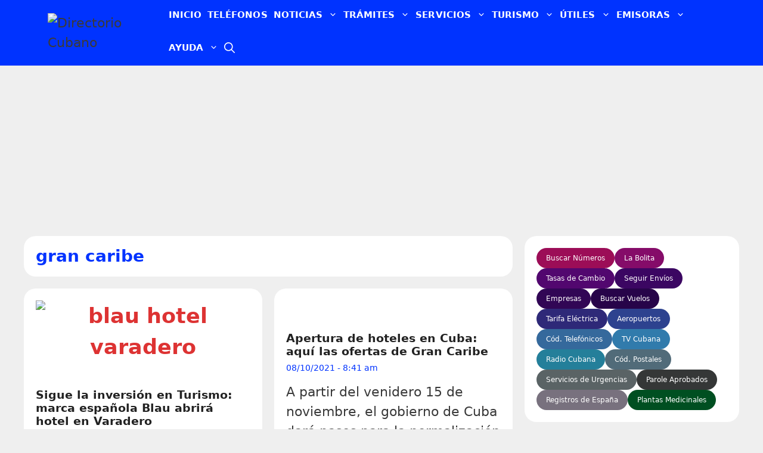

--- FILE ---
content_type: text/html; charset=UTF-8
request_url: https://www.directoriocubano.info/tag/gran-caribe/
body_size: 58987
content:
<!DOCTYPE html><html lang="es"  data-wp-dark-mode-preset="1"><head><script data-no-optimize="1">var litespeed_docref=sessionStorage.getItem("litespeed_docref");litespeed_docref&&(Object.defineProperty(document,"referrer",{get:function(){return litespeed_docref}}),sessionStorage.removeItem("litespeed_docref"));</script> <meta charset="UTF-8"><meta name='robots' content='noindex, follow' /><meta name="viewport" content="width=device-width, initial-scale=1"><title>gran caribe - Directorio Cubano</title><meta property="og:locale" content="es_ES" /><meta property="og:type" content="article" /><meta property="og:title" content="gran caribe archivos" /><meta property="og:url" content="https://www.directoriocubano.info/tag/gran-caribe/" /><meta property="og:site_name" content="Directorio Cubano" /><meta property="og:image" content="https://www.directoriocubano.info/wp-content/uploads/2020/12/IMG_20201205_144603_384-1200x675.jpg" /><meta property="og:image:width" content="1200" /><meta property="og:image:height" content="675" /><meta property="og:image:type" content="image/jpeg" /><meta name="twitter:card" content="summary_large_image" /><meta name="twitter:site" content="@directoriocuban" /> <script type="application/ld+json" class="yoast-schema-graph">{"@context":"https://schema.org","@graph":[{"@type":"CollectionPage","@id":"https://www.directoriocubano.info/tag/gran-caribe/","url":"https://www.directoriocubano.info/tag/gran-caribe/","name":"gran caribe - Directorio Cubano","isPartOf":{"@id":"https://www.directoriocubano.info/#website"},"primaryImageOfPage":{"@id":"https://www.directoriocubano.info/tag/gran-caribe/#primaryimage"},"image":{"@id":"https://www.directoriocubano.info/tag/gran-caribe/#primaryimage"},"thumbnailUrl":"https://www.directoriocubano.info/wp-content/uploads/2025/05/blau-hotel-varadero-cuba.jpg","breadcrumb":{"@id":"https://www.directoriocubano.info/tag/gran-caribe/#breadcrumb"},"inLanguage":"es"},{"@type":"ImageObject","inLanguage":"es","@id":"https://www.directoriocubano.info/tag/gran-caribe/#primaryimage","url":"https://www.directoriocubano.info/wp-content/uploads/2025/05/blau-hotel-varadero-cuba.jpg","contentUrl":"https://www.directoriocubano.info/wp-content/uploads/2025/05/blau-hotel-varadero-cuba.jpg","width":1120,"height":630,"caption":"blau hotel varadero"},{"@type":"BreadcrumbList","@id":"https://www.directoriocubano.info/tag/gran-caribe/#breadcrumb","itemListElement":[{"@type":"ListItem","position":1,"name":"Portada","item":"https://www.directoriocubano.info/"},{"@type":"ListItem","position":2,"name":"gran caribe"}]},{"@type":"WebSite","@id":"https://www.directoriocubano.info/#website","url":"https://www.directoriocubano.info/","name":"Directorio Cubano","description":"Noticias, trámites y recursos útiles para cubanos en la isla, Estados Unidos y el exterior. Actualidad de Cuba y noticias de Miami.","publisher":{"@id":"https://www.directoriocubano.info/#organization"},"alternateName":"Directorio Noticias","potentialAction":[{"@type":"SearchAction","target":{"@type":"EntryPoint","urlTemplate":"https://www.directoriocubano.info/?s={search_term_string}"},"query-input":{"@type":"PropertyValueSpecification","valueRequired":true,"valueName":"search_term_string"}}],"inLanguage":"es"},{"@type":"Organization","@id":"https://www.directoriocubano.info/#organization","name":"Directorio Cubano","alternateName":"Directorio Noticias","url":"https://www.directoriocubano.info/","logo":{"@type":"ImageObject","inLanguage":"es","@id":"https://www.directoriocubano.info/#/schema/logo/image/","url":"https://www.directoriocubano.info/wp-content/uploads/2022/10/Directorio-noticias.png","contentUrl":"https://www.directoriocubano.info/wp-content/uploads/2022/10/Directorio-noticias.png","width":600,"height":60,"caption":"Directorio Cubano"},"image":{"@id":"https://www.directoriocubano.info/#/schema/logo/image/"},"sameAs":["https://www.facebook.com/directorionoticias/","https://x.com/directoriocuban","https://mastodon.social/@directoriocubano","https://www.instagram.com/directoriocubano","https://www.youtube.com/c/DirectorioCubano","https://www.youtube.com/channel/UC0VX1cTVuyH7comt5Nx7T4Q","https://profile.google.com/cp/Cg0vZy8xMW1tMDJxeTA2","https://news.google.com/publications/CAAqMggKIixDQklTR3dnTWFoY0tGV1JwY21WamRHOXlhVzlqZFdKaGJtOHVhVzVtYnlnQVAB"],"description":"Servicio de noticias e información.","email":"support@directoriocubano.info","telephone":"+1 (725) 2206-244","legalName":"Directorio Cubano","foundingDate":"2015-12-15","numberOfEmployees":{"@type":"QuantitativeValue","minValue":"1","maxValue":"10"},"publishingPrinciples":"https://www.directoriocubano.info/faq/","ownershipFundingInfo":"https://www.directoriocubano.info/quienes-somos/","actionableFeedbackPolicy":"https://www.directoriocubano.info/terminos-y-condiciones/","correctionsPolicy":"https://www.directoriocubano.info/terminos-y-condiciones/","ethicsPolicy":"https://www.directoriocubano.info/copyright/","diversityPolicy":"https://www.directoriocubano.info/quienes-somos/","diversityStaffingReport":"https://www.directoriocubano.info/quienes-somos/"}]}</script> <link rel='dns-prefetch' href='//cdn.gravitec.net' /><link rel='preconnect' href='https://t.videoo.tv' /><link rel='preconnect' href='https://cdn.gravitec.net' /><link rel='preconnect' href='https://api.gravitec.media' /><link rel="alternate" type="application/rss+xml" title="Directorio Cubano &raquo; Feed" href="https://www.directoriocubano.info/feed/" /><link rel="alternate" type="application/rss+xml" title="Directorio Cubano &raquo; Feed de los comentarios" href="https://www.directoriocubano.info/comments/feed/" /> <script id="wpp-js" type="litespeed/javascript" data-src="https://www.directoriocubano.info/wp-content/plugins/wordpress-popular-posts/assets/js/wpp.js?ver=7.3.3" data-sampling="1" data-sampling-rate="10" data-api-url="https://www.directoriocubano.info/wp-json/wordpress-popular-posts" data-post-id="0" data-token="14013a8220" data-lang="0" data-debug="1"></script> <link rel="alternate" type="application/rss+xml" title="Directorio Cubano &raquo; Etiqueta gran caribe del feed" href="https://www.directoriocubano.info/tag/gran-caribe/feed/" /><style id='wp-img-auto-sizes-contain-inline-css'>img:is([sizes=auto i],[sizes^="auto," i]){contain-intrinsic-size:3000px 1500px}
/*# sourceURL=wp-img-auto-sizes-contain-inline-css */</style><link data-optimized="2" rel="stylesheet" href="https://www.directoriocubano.info/wp-content/litespeed/css/0f894c61e42f3fa874ef46bcff6cf9c3.css?ver=22259" /><style id='generate-style-inline-css'>.resize-featured-image .post-image img {width: 352px;}
.generate-columns {margin-bottom: 20px;padding-left: 20px;}.generate-columns-container {margin-left: -20px;}.page-header {margin-bottom: 20px;margin-left: 20px}.generate-columns-container > .paging-navigation {margin-left: 20px;}
.is-right-sidebar{width:30%;}.is-left-sidebar{width:30%;}.site-content .content-area{width:70%;}@media (max-width:768px){.main-navigation .menu-toggle,.sidebar-nav-mobile:not(#sticky-placeholder){display:block;}.main-navigation ul,.gen-sidebar-nav,.main-navigation:not(.slideout-navigation):not(.toggled) .main-nav > ul,.has-inline-mobile-toggle #site-navigation .inside-navigation > *:not(.navigation-search):not(.main-nav){display:none;}.nav-align-right .inside-navigation,.nav-align-center .inside-navigation{justify-content:space-between;}.has-inline-mobile-toggle .mobile-menu-control-wrapper{display:flex;flex-wrap:wrap;}.has-inline-mobile-toggle .inside-header{flex-direction:row;text-align:left;flex-wrap:wrap;}.has-inline-mobile-toggle .header-widget,.has-inline-mobile-toggle #site-navigation{flex-basis:100%;}.nav-float-left .has-inline-mobile-toggle #site-navigation{order:10;}}
.dynamic-author-image-rounded{border-radius:100%;}.dynamic-featured-image, .dynamic-author-image{vertical-align:middle;}.one-container.blog .dynamic-content-template:not(:last-child), .one-container.archive .dynamic-content-template:not(:last-child){padding-bottom:0px;}.dynamic-entry-excerpt > p:last-child{margin-bottom:0px;}
/*# sourceURL=generate-style-inline-css */</style> <script type="litespeed/javascript" data-src="https://cdn.gravitec.net/storage/b0644c09ed8c052408d619d2ba6bc34f/client.js?service=wp&amp;wpath=https%3A%2F%2Fwww.directoriocubano.info%2Fwp-content%2Fplugins%2Fgravitec-net-web-push-notifications%2F%2Fsdk_files%2Fsw.php&amp;ver=2.9.18" id="gravitecnet-js"></script> <link rel="https://api.w.org/" href="https://www.directoriocubano.info/wp-json/" /><link rel="alternate" title="JSON" type="application/json" href="https://www.directoriocubano.info/wp-json/wp/v2/tags/2465" /><link rel="EditURI" type="application/rsd+xml" title="RSD" href="https://www.directoriocubano.info/xmlrpc.php?rsd" /><meta name="generator" content="WordPress 6.9" /> <script type="litespeed/javascript" data-src="https://www.googletagmanager.com/gtag/js?id=G-7F8E9CESH5"></script> <script type="litespeed/javascript">window.dataLayer=window.dataLayer||[];function gtag(){dataLayer.push(arguments)}
gtag('js',new Date());gtag('config','G-7F8E9CESH5')</script> <style id="wpp-loading-animation-styles">@-webkit-keyframes bgslide{from{background-position-x:0}to{background-position-x:-200%}}@keyframes bgslide{from{background-position-x:0}to{background-position-x:-200%}}.wpp-widget-block-placeholder,.wpp-shortcode-placeholder{margin:0 auto;width:60px;height:3px;background:#dd3737;background:linear-gradient(90deg,#dd3737 0%,#571313 10%,#dd3737 100%);background-size:200% auto;border-radius:3px;-webkit-animation:bgslide 1s infinite linear;animation:bgslide 1s infinite linear}</style><link rel="icon" href="https://www.directoriocubano.info/wp-content/uploads/2023/05/cropped-logodc02.png" sizes="32x32" /><link rel="icon" href="https://www.directoriocubano.info/wp-content/uploads/2023/05/cropped-logodc02.png" sizes="192x192" /><link rel="apple-touch-icon" href="https://www.directoriocubano.info/wp-content/uploads/2023/05/cropped-logodc02.png" /><meta name="msapplication-TileImage" content="https://www.directoriocubano.info/wp-content/uploads/2023/05/cropped-logodc02.png" /><style id="wp-custom-css">body {
  margin: 0;
}
/* Define the container */
.container {
  container-type: inline-size;
  padding: 10px;
  border: 0px solid #000;
}
.generate-columns .inside-article {
    border-radius: 20px;
}
.widget-area .widget {
    border-radius: 20px;
}
.separate-containers .inside-article, .separate-containers .comments-area, .separate-containers .page-header, .separate-containers .paging-navigation, .one-container .site-content, .inside-page-header {
    border-radius: 20px;
}
.IRPP_kangoo .imgUrl {
    border-radius: 20px;
}
.IRPP_kangoo {
	border-radius: 20px;
}
/* en tu CSS del tema */
.dc-une-shell{
  min-height: var(--minh, 580px);    /* reserva espacio */
  position: relative;
}
	
/* Para escritorio */
.anuncio-contenedor {
    width: 100%;
    min-height: 280px !important;
    display: block !important;
    background: transparent !important; /* Opción para hacer el fondo transparente */
}

/* Botón enviar comentarios: contraste AA garantizado */
#respond #commentform input#submit,
#respond #commentform input.submit {
  background-color: #0a58ca;   /* azul más oscuro (≈ 6.44:1 con blanco) */
  color: #ffffff;
  border: 1px solid #084298;
  text-shadow: none;           /* evita “lavar” el texto */
}

/* Hover/active con contraste alto */
#respond #commentform input#submit:hover,
#respond #commentform input.submit:hover {
  background-color: #0b5bd3;   /* ≈ 6.08:1 */
  border-color: #073c8a;
}

#respond #commentform input#submit:active,
#respond #commentform input.submit:active {
  background-color: #0062cc;   /* ≈ 5.80:1 */
  border-color: #06408e;
}

/* Enfoque visible y accesible */
#respond #commentform input#submit:focus-visible,
#respond #commentform input.submit:focus-visible {
  outline: 3px solid #ffbf47;  /* anillo de enfoque amarillo alto contraste */
  outline-offset: 2px;
}

/* Evita degradados/overlays que bajen el contraste */
#respond #commentform input#submit,
#respond #commentform input.submit {
  background-image: none;
  box-shadow: none;
}


/* Para móvil */
@media (max-width: 768px) {
    .anuncio-contenedor {
        min-height: 280px !important; /* Ajusta este valor */
    }
}
.full-width {
  width: 100vw; /* fallback for older browsers */
  width: 100cqw;
}
.iframe-container footer {
    display: none !important;
}
nav#mobile-header {
    z-index: 99999 !important;
}
.attachment-small-thumb {
    border-radius: 20px;
	height: auto;
   width: 100% !important;
}
.attachment-big-thumb {
    border-radius: 20px;
	height: auto;
   width: 100% !important;
}

.ad-between-posts {
    margin: 2rem auto;
    clear: both;
    width: 100%;
}
.widget-title {
    display: inline-block;
    font-size: 1.1rem;
    font-weight: 700;
    line-height: 1;
    padding: 5px 13px;
    position: relative;
    text-transform: uppercase;
    transform: skewX(-15deg);
    z-index: 1;
	  background: #dd3333;
}
/* Establecer un borde transparente desde el principio */
.main-navigation ul li a {
    border-bottom: 5px solid transparent;
}

/* Cambiar el color del borde solo en el menú principal al pasar el mouse */
.main-navigation ul li:hover a {
    border-bottom-color: #dd3333;
}

/* Asegurarse de que los submenús no tengan borde inferior */
.main-navigation .main-nav ul ul li a {
    border-bottom: none;
}
.button.ocean,
.button.ocean:visited {
	background: #2980B9;
	color:#FFF;
}
.post-image {
    width: 100%; /* O el ancho máximo deseado */
    height: auto;
    aspect-ratio: 16 / 9; /* Ajusta la relación de aspecto según tus imágenes */
    display: block;
	object-fit: cover;
}

.button.ocean:hover,
.button.ocean:active {
	background: #2475AB;
	color:#FFF;
}
.comment-form #url{
	display:none;
}
.text-center.mt-2 {
  visibility: hidden !important;;
  position: absolute;
}
.btnseguir a{
 background: #1856f1;
    color: #fff;
    text-decoration: underline;
    font-weight: 800;
	padding: 8px;
}

.center-image {
    text-align: center;
}

.error-image {
    width: 200px;
}

.error {
    font-size: 35px;
    font-weight: bold;
    color: #dd3333;
    margin-bottom: 30px;
    text-align: center; /* Para centrar el texto */
}

amp-ad {
    display: block;
    margin: 0 auto; /* Centra los anuncios */
    max-width: 100%;
}

/* Popular articles */
.wpp-grid-2cols {
  display: grid;
  grid-template-columns: repeat(2, minmax(0, 1fr));
  gap: 16px;
  list-style: none;
  margin: 0;
  padding: 0;
}

.wpp-card img {
  width: 100%;
  height: auto;
  aspect-ratio: 352 / 198;
  object-fit: cover;
  border-radius: 12px;
  display: block;
}

.wpp-card__title {
  display: block;
  margin-top: 8px;
  font-size: 17px;
  line-height: 1.25;
  text-decoration: none;
  color: #0033ff;
	font-weight: 600;
}

.wpp-card__title:hover {
  text-decoration: underline;
}
/* Popular sliders bar */ 
.wpp-list {
  list-style: none;
  margin: 0;
  padding: 0;
}

.wpp-item {
  display: flex;
  align-items: flex-start;
  gap: 4px;
  margin: 6px 0;
  min-height: 60px;
}

.wpp-item img,
.wpp-item .wpp-thumbnail {
  width: 60px !important;
  height: 60px !important;
  max-width: 60px !important;
  max-height: 60px !important;
  min-width: 60px !important;
  min-height: 60px !important;
  flex: 0 0 60px !important;
  object-fit: cover !important;
  border-radius: 4px;
  display: block !important;
  float: none !important;
  margin: 0 !important;
}

.wpp-list img {
  height: 60px !important;
  max-width: none !important;
}

.wpp-title-link {
  color: #0033ff;
  font-size: 14px;
  line-height: 1.3;
  text-decoration: none;
  display: -webkit-box;
  -webkit-line-clamp: 2;
  -webkit-box-orient: vertical;
  overflow: hidden;
}

.wpp-title-link:hover {
  text-decoration: underline;
}

.menu-search-icon a {
  font-size: 0; /* oculta el texto */
}

.menu-search-icon a {
  font-size: 0; /* oculta el texto "Buscar" */
  display: inline-flex;
  align-items: center;
  justify-content: center;
}

.menu-search-icon a::before {
  content: '';
  display: inline-block;
  width: 18px;
  height: 18px;
  background: url("data:image/svg+xml,%3Csvg xmlns='http://www.w3.org/2000/svg' viewBox='0 0 512 512' fill='white'%3E%3Cpath fill-rule='evenodd' clip-rule='evenodd' d='M208 48c-88.366 0-160 71.634-160 160s71.634 160 160 160 160-71.634 160-160S296.366 48 208 48zM0 208C0 93.125 93.125 0 208 0s208 93.125 208 208c0 48.741-16.765 93.566-44.843 129.024l133.826 134.018c9.366 9.379 9.355 24.575-.025 33.941-9.379 9.366-24.575 9.355-33.941-.025L337.238 370.987C301.747 399.167 256.839 416 208 416 93.125 416 0 322.875 0 208z'/%3E%3C/svg%3E") no-repeat center center;
  background-size: contain;
}

/* =============================================== */
/* ====== ESTILOS DEL POP-UP PARA WEB PUSH ====== */
/* =============================================== */

.custom-push-prompt-container {
    position: fixed;
    top: 16px;              /* antes estaba bottom/right */
    left: 50%;
    transform: translateX(-50%);
    right: auto;
    bottom: auto;
    z-index: 1050;
    font-family: -apple-system, BlinkMacSystemFont, "Segoe UI", Roboto, "Helvetica Neue", Arial, sans-serif;
}

.custom-push-prompt-box {
    width: min(680px, 92vw);       /* más flexible en desktop y móvil */
    background-color: #fff;
    border-radius: 12px;
    box-shadow: 0 4px 20px rgba(0, 0, 0, 0.15);
    overflow: hidden;
    animation: dropInTop 0.4s ease-out;  /* nueva animación hacia abajo */
}

.custom-push-prompt-content {
    display: flex;
    align-items: center;
    padding: 20px;
}

.custom-push-prompt-icon {
    margin-right: 15px;
}

.custom-push-prompt-text h4 {
    margin: 0 0 5px 0;
    font-size: 18px;
    font-weight: 600;
    color: #333;
}

.custom-push-prompt-text p {
    margin: 0;
    font-size: 14px;
    color: #666;
}

.custom-push-prompt-buttons {
    display: flex;
    background-color: #f8f9fa;
    border-top: 1px solid #e9ecef;
}

.custom-push-prompt-buttons button {
    flex: 1;
    padding: 12px;
    border: none !important; /* Asegura que no haya bordes inesperados */
    background: none;
    cursor: pointer;
    font-size: 15px;
    font-weight: 600;
    transition: background-color 0.2s ease;
}

.custom-push-prompt-btn-secondary {
    color: #0d6efd !important; /* Color azul para el texto "No, gracias" */
}

.custom-push-prompt-btn-secondary:hover {
    background-color: #e9ecef !important;
}

.custom-push-prompt-btn-primary {
    background-color: #0d6efd !important; /* Fondo azul para "Permitir" */
    color: #fff !important; /* Texto blanco para "Permitir" */
}

.custom-push-prompt-btn-primary:hover {
    background-color: #0b5ed7 !important;
}

/* Citas */
  div.widget-citas-container {
        width: 100% !important;
        max-width: 320px !important;
        margin: 0 auto !important;
        background: linear-gradient(135deg, #667eea 0%, #764ba2 100%) !important;
        border-radius: 16px !important;
        padding: 20px !important;
        box-shadow: 0 8px 24px rgba(0, 0, 0, 0.15) !important;
        font-family: -apple-system, BlinkMacSystemFont, 'Segoe UI', Roboto, sans-serif !important;
        box-sizing: border-box !important;
    }

    /* Neutralizar elementos extra de WordPress */
    div.widget-citas-container p,
    div.widget-citas-container br {
        display: none !important;
        margin: 0 !important;
        padding: 0 !important;
        height: 0 !important;
        line-height: 0 !important;
    }

    div.widget-citas-header {
        text-align: center !important;
        margin-bottom: 16px !important;
    }

    div.widget-citas-header h3 {
        color: white !important;
        font-size: 14px !important;
        font-weight: 600 !important;
        line-height: 1.4 !important;
        margin: 0 0 12px 0 !important;
        padding: 0 !important;
        border: none !important;
    }

    div.widget-social-links {
        display: flex !important;
        gap: 8px !important;
        justify-content: center !important;
        flex-wrap: wrap !important;
        margin-bottom: 16px !important;
    }

    a.widget-social-btn {
        display: inline-flex !important;
        align-items: center !important;
        gap: 5px !important;
        padding: 6px 12px !important;
        background: rgba(255, 255, 255, 0.2) !important;
        backdrop-filter: blur(10px) !important;
        -webkit-backdrop-filter: blur(10px) !important;
        border: 1px solid rgba(255, 255, 255, 0.3) !important;
        border-radius: 20px !important;
        color: white !important;
        text-decoration: none !important;
        font-size: 12px !important;
        font-weight: 500 !important;
        transition: all 0.3s ease !important;
        line-height: 1 !important;
        cursor: pointer !important;
        opacity: 1 !important;
        pointer-events: auto !important;
    }

    a.widget-social-btn:hover,
    a.widget-social-btn:focus {
        background: rgba(255, 255, 255, 0.3) !important;
        transform: translateY(-2px) !important;
        box-shadow: 0 4px 12px rgba(0, 0, 0, 0.15) !important;
        color: white !important;
        text-decoration: none !important;
        opacity: 1 !important;
    }

    a.widget-social-btn svg {
        width: 14px !important;
        height: 14px !important;
        flex-shrink: 0 !important;
        display: block !important;
    }

    div.widget-citas-grid {
        display: grid !important;
        gap: 10px !important;
        grid-template-columns: 1fr !important;
    }

    div.widget-cita-card {
        position: relative !important;
        background: white !important;
        border-radius: 12px !important;
        overflow: hidden !important;
        transition: all 0.3s ease !important;
        box-shadow: 0 2px 8px rgba(0, 0, 0, 0.08) !important;
        opacity: 1 !important;
        pointer-events: auto !important;
        min-height: 64px !important;
        max-height: 64px !important;
        height: 64px !important;
    }

    div.widget-cita-card:hover {
        transform: translateY(-3px) !important;
        box-shadow: 0 6px 16px rgba(0, 0, 0, 0.12) !important;
    }

    div.widget-cita-card a {
        display: flex !important;
        align-items: center !important;
        padding: 12px !important;
        text-decoration: none !important;
        color: #333 !important;
        opacity: 1 !important;
        pointer-events: auto !important;
        cursor: pointer !important;
        height: 64px !important;
        box-sizing: border-box !important;
    }

    /* Ocultar párrafos dentro de los enlaces */
    div.widget-cita-card a p,
    div.widget-cita-card a br {
        display: none !important;
    }

    div.widget-cita-card a:hover,
    div.widget-cita-card a:focus {
        text-decoration: none !important;
        color: #333 !important;
        opacity: 1 !important;
    }

    div.widget-cita-icon {
        width: 40px !important;
        height: 40px !important;
        min-width: 40px !important;
        min-height: 40px !important;
        border-radius: 10px !important;
        display: flex !important;
        align-items: center !important;
        justify-content: center !important;
        font-size: 20px !important;
        margin-right: 12px !important;
        flex-shrink: 0 !important;
        line-height: 1 !important;
    }

    /* Estilos para los emojis de WordPress */
    div.widget-cita-icon img.emoji {
        width: 24px !important;
        height: 24px !important;
        margin: 0 !important;
        padding: 0 !important;
        display: inline-block !important;
    }

    div.widget-cita-icon.widget-cita-panama { 
        background: linear-gradient(135deg, #FF6B6B, #FF8E53) !important; 
    }
    div.widget-cita-icon.widget-cita-mexico { 
        background: linear-gradient(135deg, #4ECDC4, #44A08D) !important; 
    }
    div.widget-cita-icon.widget-cita-espana { 
        background: linear-gradient(135deg, #F7971E, #FFD200) !important; 
    }
    div.widget-cita-icon.widget-cita-usa { 
        background: linear-gradient(135deg, #3B82F6, #1D4ED8) !important; 
    }
    div.widget-cita-icon.widget-cita-parole { 
        background: linear-gradient(135deg, #8B5CF6, #6366F1) !important; 
    }

    div.widget-cita-info {
        flex: 1 !important;
        min-width: 0 !important;
    }

    div.widget-cita-title {
        font-weight: 600 !important;
        font-size: 14px !important;
        color: #1a1a1a !important;
        margin: 0 0 2px 0 !important;
        padding: 0 !important;
        line-height: 1.3 !important;
    }

    div.widget-cita-subtitle {
        font-size: 11px !important;
        color: #666 !important;
        margin: 0 !important;
        padding: 0 !important;
        line-height: 1.3 !important;
    }

    div.widget-cita-arrow {
        color: #999 !important;
        font-size: 18px !important;
        transition: transform 0.3s ease !important;
        margin-left: 8px !important;
        flex-shrink: 0 !important;
        line-height: 1 !important;
    }

    div.widget-cita-card:hover div.widget-cita-arrow {
        transform: translateX(4px) !important;
        color: #667eea !important;
    }

    div.widget-cita-pulse {
        position: absolute !important;
        top: 8px !important;
        right: 8px !important;
        width: 6px !important;
        height: 6px !important;
        background: #10b981 !important;
        border-radius: 50% !important;
        animation: widget-pulse 2s infinite !important;
    }

    @keyframes widget-pulse {
        0%, 100% {
            opacity: 1;
            transform: scale(1);
        }
        50% {
            opacity: 0.5;
            transform: scale(1.2);
        }
    }

    @media (max-width: 480px) {
        div.widget-citas-container {
            max-width: 100% !important;
            padding: 16px !important;
        }

        a.widget-social-btn {
            font-size: 11px !important;
            padding: 5px 10px !important;
        }

        div.widget-cita-title {
            font-size: 13px !important;
        }

        div.widget-cita-icon {
            width: 36px !important;
            height: 36px !important;
            min-width: 36px !important;
            min-height: 36px !important;
            font-size: 18px !important;
        }
    }

/* Fin Citas */ 

/* CONTENEDOR GENERAL DEL BUSCADOR */
#directorio-search-2024 {
  max-width: 800px;
  margin: 20px auto;
  padding: 20px;
  background: #ffffff;
  border-radius: 16px;
  box-shadow: 0 4px 18px rgba(0,0,0,0.06);
  box-sizing: border-box;
}

/* CABECERA */
#directorio-search-2024 .dcb-header h1 {
  margin: 0 0 5px;
  font-size: 24px;
}

#directorio-search-2024 .dcb-header p {
  margin: 0;
  color: #666;
  font-size: 14px;
}

/* CONTENIDO PRINCIPAL */
#directorio-search-2024 .dcb-container {
  margin-top: 16px;
}

#directorio-search-2024 .dcb-form {
  display: flex;
  flex-direction: column;
  gap: 10px;
}

#directorio-search-2024 .dcb-input-row {
  display: flex;
  gap: 10px;
}

/* CAJA DE INPUT + BOTÓN X */
#directorio-search-2024 .dcb-input-box {
  position: relative;
  flex: 1;
}

#directorio-search-2024 .dcb-input {
  width: 100%;
  padding: 10px 36px 10px 12px;
  border-radius: 8px;
  border: 1px solid #ccc;
  font-size: 14px;
  box-sizing: border-box;
}

#directorio-search-2024 .dcb-clear {
  position: absolute;
  right: 8px;
  top: 50%;
  transform: translateY(-50%);
  border: none;
  background: transparent;
  cursor: pointer;
  font-size: 14px;
  opacity: 0.6;
}

/* BOTÓN BUSCAR */
#directorio-search-2024 .dcb-btn {
  border: none;
  padding: 0 18px;
  border-radius: 8px;
  background: #1856f1;
  color: #fff;
  font-weight: 600;
  cursor: pointer;
  white-space: nowrap;
}

#directorio-search-2024 .dcb-btn:hover {
  background: #1448c5;
}

/* AVISO DE TELÉFONO */
#directorio-search-2024 .dcb-alert {
  display: none; /* se muestra por JS */
  margin-top: 8px;
  padding: 10px 12px;
  background: #fff3cd;
  border-radius: 8px;
  border: 1px solid #ffe69c;
  font-size: 13px;
}

#directorio-search-2024 .dcb-alert a {
  color: #0d6efd;
  font-weight: 600;
}

/* NOTA DE PIE DEL FORMULARIO */
#directorio-search-2024 .dcb-note {
  margin-top: 8px;
  font-size: 12px;
  color: #888;
}

/* BLOQUE INFERIOR DE TELÉFONO */
#directorio-search-2024 .dcb-phone {
  margin-top: 20px;
  padding: 16px;
  background: #f5f7ff;
  border-radius: 10px;
}

#directorio-search-2024 .dcb-phone h2 {
  margin: 0 0 6px;
  font-size: 18px;
}

#directorio-search-2024 .dcb-phone p {
  margin: 0 0 10px;
  font-size: 14px;
}

#directorio-search-2024 .dcb-phone-btn {
  display: inline-block;
  padding: 8px 14px;
  border-radius: 8px;
  background: #1856f1;
  color: #fff;
  text-decoration: none;
  font-weight: 600;
}

/* RESPONSIVE */
@media (max-width: 600px) {
  #directorio-search-2024 {
    padding: 16px;
  }

  #directorio-search-2024 .dcb-input-row {
    flex-direction: column;
  }

  #directorio-search-2024 .dcb-btn {
    width: 100%;
    text-align: center;
  }
}

@keyframes dropInTop {
    from { transform: translateY(-16px); opacity: 0; }
    to   { transform: translateY(0);     opacity: 1; }
}

@media (max-width: 640px) {
  .wpp-grid-2cols { grid-template-columns: 1fr; }
  .wpp-card__title { font-size: 14px; }
}


@media(min-width: 1161px) { 
.inside-header,.main-navigation .inside-navigation  {
    flex-wrap: nowrap;
}
}
@media(max-width: 600px) {
    .wp-block-table {
        overflow-x: scroll;
    }
    .wp-block-table table {
        min-width: 600px;
    }
}
@media(max-width: 500px) {
    .comparison-table {
        font-size: 14px;
    }
}</style><style>.ai-viewports                 {--ai: 1;}
.ai-viewport-3                { display: none !important;}
.ai-viewport-2                { display: none !important;}
.ai-viewport-1                { display: inherit !important;}
.ai-viewport-0                { display: none !important;}
@media (min-width: 768px) and (max-width: 979px) {
.ai-viewport-1                { display: none !important;}
.ai-viewport-2                { display: inherit !important;}
}
@media (max-width: 767px) {
.ai-viewport-1                { display: none !important;}
.ai-viewport-3                { display: inherit !important;}
}
.ai-rotate {position: relative;}
.ai-rotate-hidden {visibility: hidden;}
.ai-rotate-hidden-2 {position: absolute; top: 0; left: 0; width: 100%; height: 100%;}
.ai-list-data, .ai-ip-data, .ai-filter-check, .ai-fallback, .ai-list-block, .ai-list-block-ip, .ai-list-block-filter {visibility: hidden; position: absolute; width: 50%; height: 1px; top: -1000px; z-index: -9999; margin: 0px!important;}
.ai-list-data, .ai-ip-data, .ai-filter-check, .ai-fallback {min-width: 1px;}</style><meta property="fb:pages" content="2266434353613226" /><meta property="article:author" content="https://www.facebook.com/directoriocubano" /><link rel="apple-touch-icon" sizes="57x57" href="/apple-icon-57x57.png"><link rel="apple-touch-icon" sizes="60x60" href="/apple-icon-60x60.png"><link rel="apple-touch-icon" sizes="72x72" href="/apple-icon-72x72.png"><link rel="apple-touch-icon" sizes="76x76" href="/apple-icon-76x76.png"><link rel="apple-touch-icon" sizes="114x114" href="/apple-icon-114x114.png"><link rel="apple-touch-icon" sizes="120x120" href="/apple-icon-120x120.png"><link rel="apple-touch-icon" sizes="144x144" href="/apple-icon-144x144.png"><link rel="apple-touch-icon" sizes="152x152" href="/apple-icon-152x152.png"><link rel="apple-touch-icon" sizes="180x180" href="/apple-icon-180x180.png"><link rel="icon" type="image/png" sizes="192x192"  href="/android-icon-192x192.png"><link rel="icon" type="image/png" sizes="32x32" href="/favicon-32x32.png"><link rel="icon" type="image/png" sizes="96x96" href="/favicon-96x96.png"><link rel="icon" type="image/png" sizes="16x16" href="/favicon-16x16.png"><link rel="manifest" href="/manifest.json"><meta name="msapplication-TileColor" content="#ffffff"><meta name="msapplication-TileImage" content="/ms-icon-144x144.png"><meta name="theme-color" content="#ffffff"><meta name="apple-itunes-app" content="app-id=1531853951, app-argument=https://apps.apple.com/us/app/directorio-cubano/id1531853951"><meta name="yandex-verification" content="04a1504671d6075f" /><meta name="google-play-app" content="app-id=appdirectoriocubanoinfo.wpapp"><link rel="alternate" hreflang="x-default" href="https://www.directoriocubano.info/"> <script type="litespeed/javascript" data-src="https://cdn.gravitec.net/storage/86b8dad7ec48ac42c8366c11a50bbe86/client.js"></script><style id='global-styles-inline-css'>:root{--wp--preset--aspect-ratio--square: 1;--wp--preset--aspect-ratio--4-3: 4/3;--wp--preset--aspect-ratio--3-4: 3/4;--wp--preset--aspect-ratio--3-2: 3/2;--wp--preset--aspect-ratio--2-3: 2/3;--wp--preset--aspect-ratio--16-9: 16/9;--wp--preset--aspect-ratio--9-16: 9/16;--wp--preset--color--black: #000000;--wp--preset--color--cyan-bluish-gray: #abb8c3;--wp--preset--color--white: #ffffff;--wp--preset--color--pale-pink: #f78da7;--wp--preset--color--vivid-red: #cf2e2e;--wp--preset--color--luminous-vivid-orange: #ff6900;--wp--preset--color--luminous-vivid-amber: #fcb900;--wp--preset--color--light-green-cyan: #7bdcb5;--wp--preset--color--vivid-green-cyan: #00d084;--wp--preset--color--pale-cyan-blue: #8ed1fc;--wp--preset--color--vivid-cyan-blue: #0693e3;--wp--preset--color--vivid-purple: #9b51e0;--wp--preset--color--contrast: var(--contrast);--wp--preset--color--contrast-2: var(--contrast-2);--wp--preset--color--contrast-3: var(--contrast-3);--wp--preset--color--base: var(--base);--wp--preset--color--base-2: var(--base-2);--wp--preset--color--base-3: var(--base-3);--wp--preset--color--accent: var(--accent);--wp--preset--color--cols-3-blog: var(--cols3blog);--wp--preset--gradient--vivid-cyan-blue-to-vivid-purple: linear-gradient(135deg,rgb(6,147,227) 0%,rgb(155,81,224) 100%);--wp--preset--gradient--light-green-cyan-to-vivid-green-cyan: linear-gradient(135deg,rgb(122,220,180) 0%,rgb(0,208,130) 100%);--wp--preset--gradient--luminous-vivid-amber-to-luminous-vivid-orange: linear-gradient(135deg,rgb(252,185,0) 0%,rgb(255,105,0) 100%);--wp--preset--gradient--luminous-vivid-orange-to-vivid-red: linear-gradient(135deg,rgb(255,105,0) 0%,rgb(207,46,46) 100%);--wp--preset--gradient--very-light-gray-to-cyan-bluish-gray: linear-gradient(135deg,rgb(238,238,238) 0%,rgb(169,184,195) 100%);--wp--preset--gradient--cool-to-warm-spectrum: linear-gradient(135deg,rgb(74,234,220) 0%,rgb(151,120,209) 20%,rgb(207,42,186) 40%,rgb(238,44,130) 60%,rgb(251,105,98) 80%,rgb(254,248,76) 100%);--wp--preset--gradient--blush-light-purple: linear-gradient(135deg,rgb(255,206,236) 0%,rgb(152,150,240) 100%);--wp--preset--gradient--blush-bordeaux: linear-gradient(135deg,rgb(254,205,165) 0%,rgb(254,45,45) 50%,rgb(107,0,62) 100%);--wp--preset--gradient--luminous-dusk: linear-gradient(135deg,rgb(255,203,112) 0%,rgb(199,81,192) 50%,rgb(65,88,208) 100%);--wp--preset--gradient--pale-ocean: linear-gradient(135deg,rgb(255,245,203) 0%,rgb(182,227,212) 50%,rgb(51,167,181) 100%);--wp--preset--gradient--electric-grass: linear-gradient(135deg,rgb(202,248,128) 0%,rgb(113,206,126) 100%);--wp--preset--gradient--midnight: linear-gradient(135deg,rgb(2,3,129) 0%,rgb(40,116,252) 100%);--wp--preset--font-size--small: 13px;--wp--preset--font-size--medium: 20px;--wp--preset--font-size--large: 36px;--wp--preset--font-size--x-large: 42px;--wp--preset--spacing--20: 0.44rem;--wp--preset--spacing--30: 0.67rem;--wp--preset--spacing--40: 1rem;--wp--preset--spacing--50: 1.5rem;--wp--preset--spacing--60: 2.25rem;--wp--preset--spacing--70: 3.38rem;--wp--preset--spacing--80: 5.06rem;--wp--preset--shadow--natural: 6px 6px 9px rgba(0, 0, 0, 0.2);--wp--preset--shadow--deep: 12px 12px 50px rgba(0, 0, 0, 0.4);--wp--preset--shadow--sharp: 6px 6px 0px rgba(0, 0, 0, 0.2);--wp--preset--shadow--outlined: 6px 6px 0px -3px rgb(255, 255, 255), 6px 6px rgb(0, 0, 0);--wp--preset--shadow--crisp: 6px 6px 0px rgb(0, 0, 0);}:where(.is-layout-flex){gap: 0.5em;}:where(.is-layout-grid){gap: 0.5em;}body .is-layout-flex{display: flex;}.is-layout-flex{flex-wrap: wrap;align-items: center;}.is-layout-flex > :is(*, div){margin: 0;}body .is-layout-grid{display: grid;}.is-layout-grid > :is(*, div){margin: 0;}:where(.wp-block-columns.is-layout-flex){gap: 2em;}:where(.wp-block-columns.is-layout-grid){gap: 2em;}:where(.wp-block-post-template.is-layout-flex){gap: 1.25em;}:where(.wp-block-post-template.is-layout-grid){gap: 1.25em;}.has-black-color{color: var(--wp--preset--color--black) !important;}.has-cyan-bluish-gray-color{color: var(--wp--preset--color--cyan-bluish-gray) !important;}.has-white-color{color: var(--wp--preset--color--white) !important;}.has-pale-pink-color{color: var(--wp--preset--color--pale-pink) !important;}.has-vivid-red-color{color: var(--wp--preset--color--vivid-red) !important;}.has-luminous-vivid-orange-color{color: var(--wp--preset--color--luminous-vivid-orange) !important;}.has-luminous-vivid-amber-color{color: var(--wp--preset--color--luminous-vivid-amber) !important;}.has-light-green-cyan-color{color: var(--wp--preset--color--light-green-cyan) !important;}.has-vivid-green-cyan-color{color: var(--wp--preset--color--vivid-green-cyan) !important;}.has-pale-cyan-blue-color{color: var(--wp--preset--color--pale-cyan-blue) !important;}.has-vivid-cyan-blue-color{color: var(--wp--preset--color--vivid-cyan-blue) !important;}.has-vivid-purple-color{color: var(--wp--preset--color--vivid-purple) !important;}.has-black-background-color{background-color: var(--wp--preset--color--black) !important;}.has-cyan-bluish-gray-background-color{background-color: var(--wp--preset--color--cyan-bluish-gray) !important;}.has-white-background-color{background-color: var(--wp--preset--color--white) !important;}.has-pale-pink-background-color{background-color: var(--wp--preset--color--pale-pink) !important;}.has-vivid-red-background-color{background-color: var(--wp--preset--color--vivid-red) !important;}.has-luminous-vivid-orange-background-color{background-color: var(--wp--preset--color--luminous-vivid-orange) !important;}.has-luminous-vivid-amber-background-color{background-color: var(--wp--preset--color--luminous-vivid-amber) !important;}.has-light-green-cyan-background-color{background-color: var(--wp--preset--color--light-green-cyan) !important;}.has-vivid-green-cyan-background-color{background-color: var(--wp--preset--color--vivid-green-cyan) !important;}.has-pale-cyan-blue-background-color{background-color: var(--wp--preset--color--pale-cyan-blue) !important;}.has-vivid-cyan-blue-background-color{background-color: var(--wp--preset--color--vivid-cyan-blue) !important;}.has-vivid-purple-background-color{background-color: var(--wp--preset--color--vivid-purple) !important;}.has-black-border-color{border-color: var(--wp--preset--color--black) !important;}.has-cyan-bluish-gray-border-color{border-color: var(--wp--preset--color--cyan-bluish-gray) !important;}.has-white-border-color{border-color: var(--wp--preset--color--white) !important;}.has-pale-pink-border-color{border-color: var(--wp--preset--color--pale-pink) !important;}.has-vivid-red-border-color{border-color: var(--wp--preset--color--vivid-red) !important;}.has-luminous-vivid-orange-border-color{border-color: var(--wp--preset--color--luminous-vivid-orange) !important;}.has-luminous-vivid-amber-border-color{border-color: var(--wp--preset--color--luminous-vivid-amber) !important;}.has-light-green-cyan-border-color{border-color: var(--wp--preset--color--light-green-cyan) !important;}.has-vivid-green-cyan-border-color{border-color: var(--wp--preset--color--vivid-green-cyan) !important;}.has-pale-cyan-blue-border-color{border-color: var(--wp--preset--color--pale-cyan-blue) !important;}.has-vivid-cyan-blue-border-color{border-color: var(--wp--preset--color--vivid-cyan-blue) !important;}.has-vivid-purple-border-color{border-color: var(--wp--preset--color--vivid-purple) !important;}.has-vivid-cyan-blue-to-vivid-purple-gradient-background{background: var(--wp--preset--gradient--vivid-cyan-blue-to-vivid-purple) !important;}.has-light-green-cyan-to-vivid-green-cyan-gradient-background{background: var(--wp--preset--gradient--light-green-cyan-to-vivid-green-cyan) !important;}.has-luminous-vivid-amber-to-luminous-vivid-orange-gradient-background{background: var(--wp--preset--gradient--luminous-vivid-amber-to-luminous-vivid-orange) !important;}.has-luminous-vivid-orange-to-vivid-red-gradient-background{background: var(--wp--preset--gradient--luminous-vivid-orange-to-vivid-red) !important;}.has-very-light-gray-to-cyan-bluish-gray-gradient-background{background: var(--wp--preset--gradient--very-light-gray-to-cyan-bluish-gray) !important;}.has-cool-to-warm-spectrum-gradient-background{background: var(--wp--preset--gradient--cool-to-warm-spectrum) !important;}.has-blush-light-purple-gradient-background{background: var(--wp--preset--gradient--blush-light-purple) !important;}.has-blush-bordeaux-gradient-background{background: var(--wp--preset--gradient--blush-bordeaux) !important;}.has-luminous-dusk-gradient-background{background: var(--wp--preset--gradient--luminous-dusk) !important;}.has-pale-ocean-gradient-background{background: var(--wp--preset--gradient--pale-ocean) !important;}.has-electric-grass-gradient-background{background: var(--wp--preset--gradient--electric-grass) !important;}.has-midnight-gradient-background{background: var(--wp--preset--gradient--midnight) !important;}.has-small-font-size{font-size: var(--wp--preset--font-size--small) !important;}.has-medium-font-size{font-size: var(--wp--preset--font-size--medium) !important;}.has-large-font-size{font-size: var(--wp--preset--font-size--large) !important;}.has-x-large-font-size{font-size: var(--wp--preset--font-size--x-large) !important;}
/*# sourceURL=global-styles-inline-css */</style></head><body class="archive tag tag-gran-caribe tag-2465 wp-custom-logo wp-embed-responsive wp-theme-generatepress post-image-above-header post-image-aligned-center generate-columns-activated right-sidebar nav-float-right separate-containers header-aligned-left dropdown-hover wpbdp-with-button-styles" itemtype="https://schema.org/Blog" itemscope>
<a class="screen-reader-text skip-link" href="#content" title="Saltar al contenido">Saltar al contenido</a><header class="site-header has-inline-mobile-toggle" id="masthead" aria-label="Sitio"  itemtype="https://schema.org/WPHeader" itemscope><div class="inside-header grid-container"><div class="site-logo">
<a href="https://www.directoriocubano.info/" rel="home">
<img  class="header-image is-logo-image" alt="Directorio Cubano" src="https://www.directoriocubano.info/wp-content/uploads/2024/11/dcnoticias-2025.png.avif" srcset="https://www.directoriocubano.info/wp-content/uploads/2024/11/dcnoticias-2025.png.avif 1x, https://www.directoriocubano.info/wp-content/uploads/2024/11/dcnoticias-2025.png.avif 2x" width="208" height="35" />
</a></div><nav class="main-navigation mobile-menu-control-wrapper" id="mobile-menu-control-wrapper" aria-label="Cambiar a móvil">
<button data-nav="site-navigation" class="menu-toggle" aria-controls="primary-menu" aria-expanded="false">
<span class="gp-icon icon-menu-bars"><svg viewBox="0 0 512 512" aria-hidden="true" xmlns="http://www.w3.org/2000/svg" width="1em" height="1em"><path d="M0 96c0-13.255 10.745-24 24-24h464c13.255 0 24 10.745 24 24s-10.745 24-24 24H24c-13.255 0-24-10.745-24-24zm0 160c0-13.255 10.745-24 24-24h464c13.255 0 24 10.745 24 24s-10.745 24-24 24H24c-13.255 0-24-10.745-24-24zm0 160c0-13.255 10.745-24 24-24h464c13.255 0 24 10.745 24 24s-10.745 24-24 24H24c-13.255 0-24-10.745-24-24z" /></svg><svg viewBox="0 0 512 512" aria-hidden="true" xmlns="http://www.w3.org/2000/svg" width="1em" height="1em"><path d="M71.029 71.029c9.373-9.372 24.569-9.372 33.942 0L256 222.059l151.029-151.03c9.373-9.372 24.569-9.372 33.942 0 9.372 9.373 9.372 24.569 0 33.942L289.941 256l151.03 151.029c9.372 9.373 9.372 24.569 0 33.942-9.373 9.372-24.569 9.372-33.942 0L256 289.941l-151.029 151.03c-9.373 9.372-24.569 9.372-33.942 0-9.372-9.373-9.372-24.569 0-33.942L222.059 256 71.029 104.971c-9.372-9.373-9.372-24.569 0-33.942z" /></svg></span><span class="screen-reader-text">Menú</span>		</button></nav><nav class="main-navigation sub-menu-right" id="site-navigation" aria-label="Principal"  itemtype="https://schema.org/SiteNavigationElement" itemscope><div class="inside-navigation grid-container">
<button class="menu-toggle" aria-controls="primary-menu" aria-expanded="false">
<span class="gp-icon icon-menu-bars"><svg viewBox="0 0 512 512" aria-hidden="true" xmlns="http://www.w3.org/2000/svg" width="1em" height="1em"><path d="M0 96c0-13.255 10.745-24 24-24h464c13.255 0 24 10.745 24 24s-10.745 24-24 24H24c-13.255 0-24-10.745-24-24zm0 160c0-13.255 10.745-24 24-24h464c13.255 0 24 10.745 24 24s-10.745 24-24 24H24c-13.255 0-24-10.745-24-24zm0 160c0-13.255 10.745-24 24-24h464c13.255 0 24 10.745 24 24s-10.745 24-24 24H24c-13.255 0-24-10.745-24-24z" /></svg><svg viewBox="0 0 512 512" aria-hidden="true" xmlns="http://www.w3.org/2000/svg" width="1em" height="1em"><path d="M71.029 71.029c9.373-9.372 24.569-9.372 33.942 0L256 222.059l151.029-151.03c9.373-9.372 24.569-9.372 33.942 0 9.372 9.373 9.372 24.569 0 33.942L289.941 256l151.03 151.029c9.372 9.373 9.372 24.569 0 33.942-9.373 9.372-24.569 9.372-33.942 0L256 289.941l-151.029 151.03c-9.373 9.372-24.569 9.372-33.942 0-9.372-9.373-9.372-24.569 0-33.942L222.059 256 71.029 104.971c-9.372-9.373-9.372-24.569 0-33.942z" /></svg></span><span class="mobile-menu">Menú</span>				</button><div id="primary-menu" class="main-nav"><ul id="menu-principal" class=" menu sf-menu"><li id="menu-item-3864" class="menu-item menu-item-type-custom menu-item-object-custom menu-item-home menu-item-3864"><a href="https://www.directoriocubano.info">Inicio</a></li><li id="menu-item-96979" class="menu-item menu-item-type-post_type menu-item-object-page menu-item-96979"><a href="https://www.directoriocubano.info/buscar-numero/">Teléfonos</a></li><li id="menu-item-12" class="menu-item menu-item-type-taxonomy menu-item-object-category menu-item-has-children menu-item-12"><a href="https://www.directoriocubano.info/category/noticias/">Noticias<span role="presentation" class="dropdown-menu-toggle"><span class="gp-icon icon-arrow"><svg viewBox="0 0 330 512" aria-hidden="true" xmlns="http://www.w3.org/2000/svg" width="1em" height="1em"><path d="M305.913 197.085c0 2.266-1.133 4.815-2.833 6.514L171.087 335.593c-1.7 1.7-4.249 2.832-6.515 2.832s-4.815-1.133-6.515-2.832L26.064 203.599c-1.7-1.7-2.832-4.248-2.832-6.514s1.132-4.816 2.832-6.515l14.162-14.163c1.7-1.699 3.966-2.832 6.515-2.832 2.266 0 4.815 1.133 6.515 2.832l111.316 111.317 111.316-111.317c1.7-1.699 4.249-2.832 6.515-2.832s4.815 1.133 6.515 2.832l14.162 14.163c1.7 1.7 2.833 4.249 2.833 6.515z" /></svg></span></span></a><ul class="sub-menu"><li id="menu-item-26356" class="menu-item menu-item-type-taxonomy menu-item-object-category menu-item-26356"><a href="https://www.directoriocubano.info/category/actualidad/">Actualidad</a></li><li id="menu-item-26357" class="menu-item menu-item-type-taxonomy menu-item-object-category menu-item-26357"><a href="https://www.directoriocubano.info/category/cuba/">Cuba</a></li><li id="menu-item-13" class="menu-item menu-item-type-taxonomy menu-item-object-category menu-item-13"><a href="https://www.directoriocubano.info/category/noticias/ciencia-tecnologia/">Ciencia y Tecnología</a></li><li id="menu-item-15" class="menu-item menu-item-type-taxonomy menu-item-object-category menu-item-15"><a href="https://www.directoriocubano.info/category/noticias/economia/">Economía</a></li><li id="menu-item-46085" class="menu-item menu-item-type-taxonomy menu-item-object-category menu-item-46085"><a href="https://www.directoriocubano.info/category/estados-unidos/">Estados Unidos</a></li><li id="menu-item-55747" class="menu-item menu-item-type-taxonomy menu-item-object-category menu-item-55747"><a href="https://www.directoriocubano.info/category/estudios/">Estudios</a></li><li id="menu-item-46086" class="menu-item menu-item-type-taxonomy menu-item-object-category menu-item-46086"><a href="https://www.directoriocubano.info/category/emigracion/">Emigración</a></li><li id="menu-item-46087" class="menu-item menu-item-type-taxonomy menu-item-object-category menu-item-46087"><a href="https://www.directoriocubano.info/category/internacionales/">Internacionales</a></li><li id="menu-item-16" class="menu-item menu-item-type-taxonomy menu-item-object-category menu-item-16"><a href="https://www.directoriocubano.info/category/noticias/politica/">Política</a></li><li id="menu-item-17" class="menu-item menu-item-type-taxonomy menu-item-object-category menu-item-17"><a href="https://www.directoriocubano.info/category/noticias/sociedad/">Sociedad</a></li><li id="menu-item-14" class="menu-item menu-item-type-taxonomy menu-item-object-category menu-item-14"><a href="https://www.directoriocubano.info/category/noticias/cultura/">Cultura</a></li><li id="menu-item-73327" class="menu-item menu-item-type-taxonomy menu-item-object-category menu-item-73327"><a href="https://www.directoriocubano.info/category/noticias/deportes/">Deportes</a></li></ul></li><li id="menu-item-103" class="menu-item menu-item-type-taxonomy menu-item-object-category menu-item-has-children menu-item-103"><a href="https://www.directoriocubano.info/category/tramites/">Trámites<span role="presentation" class="dropdown-menu-toggle"><span class="gp-icon icon-arrow"><svg viewBox="0 0 330 512" aria-hidden="true" xmlns="http://www.w3.org/2000/svg" width="1em" height="1em"><path d="M305.913 197.085c0 2.266-1.133 4.815-2.833 6.514L171.087 335.593c-1.7 1.7-4.249 2.832-6.515 2.832s-4.815-1.133-6.515-2.832L26.064 203.599c-1.7-1.7-2.832-4.248-2.832-6.514s1.132-4.816 2.832-6.515l14.162-14.163c1.7-1.699 3.966-2.832 6.515-2.832 2.266 0 4.815 1.133 6.515 2.832l111.316 111.317 111.316-111.317c1.7-1.699 4.249-2.832 6.515-2.832s4.815 1.133 6.515 2.832l14.162 14.163c1.7 1.7 2.833 4.249 2.833 6.515z" /></svg></span></span></a><ul class="sub-menu"><li id="menu-item-102082" class="menu-item menu-item-type-taxonomy menu-item-object-category menu-item-102082"><a href="https://www.directoriocubano.info/category/tramites-usa/">Trámites en Estados Unidos</a></li></ul></li><li id="menu-item-19" class="menu-item menu-item-type-taxonomy menu-item-object-category menu-item-has-children menu-item-19"><a href="https://www.directoriocubano.info/category/servicios/">Servicios<span role="presentation" class="dropdown-menu-toggle"><span class="gp-icon icon-arrow"><svg viewBox="0 0 330 512" aria-hidden="true" xmlns="http://www.w3.org/2000/svg" width="1em" height="1em"><path d="M305.913 197.085c0 2.266-1.133 4.815-2.833 6.514L171.087 335.593c-1.7 1.7-4.249 2.832-6.515 2.832s-4.815-1.133-6.515-2.832L26.064 203.599c-1.7-1.7-2.832-4.248-2.832-6.514s1.132-4.816 2.832-6.515l14.162-14.163c1.7-1.699 3.966-2.832 6.515-2.832 2.266 0 4.815 1.133 6.515 2.832l111.316 111.317 111.316-111.317c1.7-1.699 4.249-2.832 6.515-2.832s4.815 1.133 6.515 2.832l14.162 14.163c1.7 1.7 2.833 4.249 2.833 6.515z" /></svg></span></span></a><ul class="sub-menu"><li id="menu-item-3720" class="menu-item menu-item-type-post_type menu-item-object-page menu-item-3720"><a href="https://www.directoriocubano.info/numeros-de-la-charada-cubana/">Números de la Charada Cubana</a></li><li id="menu-item-3733" class="menu-item menu-item-type-post_type menu-item-object-page menu-item-3733"><a href="https://www.directoriocubano.info/bolita/">Resultados de la bolita</a></li><li id="menu-item-67656" class="menu-item menu-item-type-post_type menu-item-object-page menu-item-67656"><a href="https://www.directoriocubano.info/descuentos/">Cupones y códigos de descuentos</a></li><li id="menu-item-67654" class="menu-item menu-item-type-post_type menu-item-object-page menu-item-67654"><a href="https://www.directoriocubano.info/snap/">Cupones para alimentos (SNAP)</a></li><li id="menu-item-5411" class="menu-item menu-item-type-post_type menu-item-object-page menu-item-5411"><a href="https://www.directoriocubano.info/cadeca/">Tasas de Cambio en Cuba</a></li><li id="menu-item-1505" class="menu-item menu-item-type-post_type menu-item-object-page menu-item-1505"><a href="https://www.directoriocubano.info/glosario/">Glosario Popular Cubano</a></li><li id="menu-item-3556" class="menu-item menu-item-type-post_type menu-item-object-post menu-item-3556"><a href="https://www.directoriocubano.info/servicios/correos-de-cuba-seguimiento-de-envios-postales/">Correos de Cuba</a></li><li id="menu-item-59363" class="menu-item menu-item-type-post_type menu-item-object-page menu-item-59363"><a href="https://www.directoriocubano.info/lista-de-paroles-aprobados/">Lista de Paroles aprobados</a></li><li id="menu-item-97759" class="menu-item menu-item-type-post_type menu-item-object-page menu-item-97759"><a href="https://www.directoriocubano.info/registros-de-consulados-de-espana-en-cuba/">Registros de España en Cuba</a></li></ul></li><li id="menu-item-2976" class="menu-item menu-item-type-taxonomy menu-item-object-category menu-item-has-children menu-item-2976"><a href="https://www.directoriocubano.info/category/turismo/">Turismo<span role="presentation" class="dropdown-menu-toggle"><span class="gp-icon icon-arrow"><svg viewBox="0 0 330 512" aria-hidden="true" xmlns="http://www.w3.org/2000/svg" width="1em" height="1em"><path d="M305.913 197.085c0 2.266-1.133 4.815-2.833 6.514L171.087 335.593c-1.7 1.7-4.249 2.832-6.515 2.832s-4.815-1.133-6.515-2.832L26.064 203.599c-1.7-1.7-2.832-4.248-2.832-6.514s1.132-4.816 2.832-6.515l14.162-14.163c1.7-1.699 3.966-2.832 6.515-2.832 2.266 0 4.815 1.133 6.515 2.832l111.316 111.317 111.316-111.317c1.7-1.699 4.249-2.832 6.515-2.832s4.815 1.133 6.515 2.832l14.162 14.163c1.7 1.7 2.833 4.249 2.833 6.515z" /></svg></span></span></a><ul class="sub-menu"><li id="menu-item-32251" class="menu-item menu-item-type-post_type menu-item-object-page menu-item-32251"><a href="https://www.directoriocubano.info/buscar-vuelos-baratos-a-cuba/">Buscar Vuelos, Hoteles y Autos</a></li><li id="menu-item-2979" class="menu-item menu-item-type-taxonomy menu-item-object-category menu-item-2979"><a href="https://www.directoriocubano.info/category/ofertas/">Ofertas</a></li><li id="menu-item-1417" class="menu-item menu-item-type-taxonomy menu-item-object-category menu-item-1417"><a href="https://www.directoriocubano.info/category/aeropuertos-de-cuba/">Aeropuertos de Cuba</a></li><li id="menu-item-55052" class="menu-item menu-item-type-taxonomy menu-item-object-category menu-item-55052"><a href="https://www.directoriocubano.info/category/turismo/destinos/">Destinos</a></li></ul></li><li id="menu-item-25462" class="menu-item menu-item-type-custom menu-item-object-custom menu-item-has-children menu-item-25462"><a href="https://www.directoriocubano.info/codigos/">Útiles<span role="presentation" class="dropdown-menu-toggle"><span class="gp-icon icon-arrow"><svg viewBox="0 0 330 512" aria-hidden="true" xmlns="http://www.w3.org/2000/svg" width="1em" height="1em"><path d="M305.913 197.085c0 2.266-1.133 4.815-2.833 6.514L171.087 335.593c-1.7 1.7-4.249 2.832-6.515 2.832s-4.815-1.133-6.515-2.832L26.064 203.599c-1.7-1.7-2.832-4.248-2.832-6.514s1.132-4.816 2.832-6.515l14.162-14.163c1.7-1.699 3.966-2.832 6.515-2.832 2.266 0 4.815 1.133 6.515 2.832l111.316 111.317 111.316-111.317c1.7-1.699 4.249-2.832 6.515-2.832s4.815 1.133 6.515 2.832l14.162 14.163c1.7 1.7 2.833 4.249 2.833 6.515z" /></svg></span></span></a><ul class="sub-menu"><li id="menu-item-108" class="menu-item menu-item-type-taxonomy menu-item-object-category menu-item-108"><a href="https://www.directoriocubano.info/category/servicios/telefonos-utiles/">Teléfonos Útiles</a></li><li id="menu-item-73" class="menu-item menu-item-type-post_type menu-item-object-page menu-item-73"><a href="https://www.directoriocubano.info/servicios-de-urgencias-en-cuba/">Servicios de Urgencias</a></li><li id="menu-item-72291" class="menu-item menu-item-type-post_type menu-item-object-page menu-item-72291"><a href="https://www.directoriocubano.info/calcular-la-tarifa-electrica/">Calcular la tarifa eléctrica</a></li><li id="menu-item-261" class="menu-item menu-item-type-post_type menu-item-object-page menu-item-261"><a href="https://www.directoriocubano.info/codigos/">Códigos telefónicos</a></li><li id="menu-item-258" class="menu-item menu-item-type-post_type menu-item-object-page menu-item-258"><a href="https://www.directoriocubano.info/postales/">Códigos Postales</a></li><li id="menu-item-7498" class="menu-item menu-item-type-post_type menu-item-object-page menu-item-7498"><a href="https://www.directoriocubano.info/feriados/">Días feriados en Cuba</a></li><li id="menu-item-22221" class="menu-item menu-item-type-post_type menu-item-object-page menu-item-22221"><a href="https://www.directoriocubano.info/calendario-pago-jubilados/">Calendario de pago</a></li><li id="menu-item-56133" class="menu-item menu-item-type-post_type menu-item-object-post menu-item-56133"><a href="https://www.directoriocubano.info/noticias/conozca-los-aeropuertos-de-cuba/">Aeropuertos de Cuba</a></li><li id="menu-item-67655" class="menu-item menu-item-type-post_type menu-item-object-page menu-item-67655"><a href="https://www.directoriocubano.info/prefijos-internacionales/">Prefijos internacionales</a></li></ul></li><li id="menu-item-25455" class="menu-item menu-item-type-custom menu-item-object-custom menu-item-has-children menu-item-25455"><a href="https://www.directoriocubano.info/tv-cubana-en-vivo/">Emisoras<span role="presentation" class="dropdown-menu-toggle"><span class="gp-icon icon-arrow"><svg viewBox="0 0 330 512" aria-hidden="true" xmlns="http://www.w3.org/2000/svg" width="1em" height="1em"><path d="M305.913 197.085c0 2.266-1.133 4.815-2.833 6.514L171.087 335.593c-1.7 1.7-4.249 2.832-6.515 2.832s-4.815-1.133-6.515-2.832L26.064 203.599c-1.7-1.7-2.832-4.248-2.832-6.514s1.132-4.816 2.832-6.515l14.162-14.163c1.7-1.699 3.966-2.832 6.515-2.832 2.266 0 4.815 1.133 6.515 2.832l111.316 111.317 111.316-111.317c1.7-1.699 4.249-2.832 6.515-2.832s4.815 1.133 6.515 2.832l14.162 14.163c1.7 1.7 2.833 4.249 2.833 6.515z" /></svg></span></span></a><ul class="sub-menu"><li id="menu-item-25498" class="menu-item menu-item-type-post_type menu-item-object-page menu-item-25498"><a href="https://www.directoriocubano.info/tv-cubana-en-vivo/">TV Cubana en Vivo</a></li><li id="menu-item-25454" class="menu-item menu-item-type-post_type menu-item-object-page menu-item-25454"><a href="https://www.directoriocubano.info/radio-cubana/">Radio Cubana en Vivo</a></li></ul></li><li id="menu-item-71574" class="menu-item menu-item-type-custom menu-item-object-custom menu-item-has-children menu-item-71574"><a href="https://www.directoriocubano.info/ayuda/">Ayuda<span role="presentation" class="dropdown-menu-toggle"><span class="gp-icon icon-arrow"><svg viewBox="0 0 330 512" aria-hidden="true" xmlns="http://www.w3.org/2000/svg" width="1em" height="1em"><path d="M305.913 197.085c0 2.266-1.133 4.815-2.833 6.514L171.087 335.593c-1.7 1.7-4.249 2.832-6.515 2.832s-4.815-1.133-6.515-2.832L26.064 203.599c-1.7-1.7-2.832-4.248-2.832-6.514s1.132-4.816 2.832-6.515l14.162-14.163c1.7-1.699 3.966-2.832 6.515-2.832 2.266 0 4.815 1.133 6.515 2.832l111.316 111.317 111.316-111.317c1.7-1.699 4.249-2.832 6.515-2.832s4.815 1.133 6.515 2.832l14.162 14.163c1.7 1.7 2.833 4.249 2.833 6.515z" /></svg></span></span></a><ul class="sub-menu"><li id="menu-item-71575" class="menu-item menu-item-type-post_type menu-item-object-page menu-item-71575"><a href="https://www.directoriocubano.info/contacto/">Contacto</a></li><li id="menu-item-115408" class="menu-item menu-item-type-post_type menu-item-object-page menu-item-115408"><a href="https://www.directoriocubano.info/newsletter/">Suscribirse</a></li><li id="menu-item-115410" class="menu-item menu-item-type-post_type menu-item-object-page menu-item-115410"><a href="https://www.directoriocubano.info/descarga-nuestras-aplicaciones/">Descarga aplicación</a></li><li id="menu-item-71576" class="menu-item menu-item-type-post_type menu-item-object-page menu-item-71576"><a href="https://www.directoriocubano.info/quienes-somos/">¿Quiénes somos?</a></li><li id="menu-item-121751" class="menu-item menu-item-type-post_type menu-item-object-page menu-item-121751"><a href="https://www.directoriocubano.info/equipo-editorial/">Equipo Editorial</a></li><li id="menu-item-71577" class="menu-item menu-item-type-post_type menu-item-object-page menu-item-71577"><a href="https://www.directoriocubano.info/copyright/">Derechos de Autor – Copyright</a></li><li id="menu-item-71578" class="menu-item menu-item-type-post_type menu-item-object-page menu-item-71578"><a href="https://www.directoriocubano.info/terminos-y-condiciones/">Términos y Condiciones</a></li><li id="menu-item-121468" class="menu-item menu-item-type-custom menu-item-object-custom menu-item-121468"><a href="https://widgets.directoriocubano.info/">Widgets gratuitos</a></li><li id="menu-item-121865" class="menu-item menu-item-type-post_type menu-item-object-page menu-item-121865"><a href="https://www.directoriocubano.info/gestionar-notificaciones/">Gestionar notificaciones</a></li></ul></li><li id="menu-item-73328" class="menu-search-icon menu-item menu-item-type-post_type menu-item-object-page menu-item-73328"><a href="https://www.directoriocubano.info/buscar/">Buscar</a></li></ul></div></div></nav></div></header><div class="site grid-container container hfeed" id="page"><div class='ai-viewports ai-viewport-3 ai-insert-15-48291996' style='margin: 8px auto; text-align: center; display: block; clear: both; height: 250px;' data-insertion-position='prepend' data-selector='.ai-insert-15-48291996' data-insertion-no-dbg data-code='[base64]' data-block='15'></div><div class='ai-viewports ai-viewport-1 ai-viewport-2 ai-insert-36-34171128' style='margin: 8px 0; clear: both; height: 250px;' data-insertion-position='prepend' data-selector='.ai-insert-36-34171128' data-insertion-no-dbg data-code='[base64]' data-block='36'></div><div class="site-content" id="content"><div class="content-area" id="primary"><main class="site-main" id="main"><div class="generate-columns-container "><header class="page-header" aria-label="Página"><h1 class="page-title">
gran caribe</h1></header><article id="post-112010" class="post-112010 post type-post status-publish format-standard has-post-thumbnail hentry category-actualidad category-cuba category-destinos category-espana category-noticias category-turismo tag-blau-caribe tag-blau-hotels tag-blau-las-morlas-varadero-beach tag-colapso-del-turismo-en-cuba tag-construccion-de-hoteles-en-cuba tag-fit-cuba-2025 tag-gran-caribe tag-hoteles-en-la-habana tag-hoteles-en-varadero tag-inversion-hotelera-en-cuba tag-turismo-en-cuba generate-columns tablet-grid-50 mobile-grid-100 grid-parent grid-50 resize-featured-image" itemtype="https://schema.org/CreativeWork" itemscope><div class="inside-article"><div class="post-image">
<a href="https://www.directoriocubano.info/actualidad/sigue-la-inversion-en-turismo-marca-espanola-blau-abrira-hotel-en-varadero/">
<img data-lazyloaded="1" src="[data-uri]" data-sizes="(max-width: 400px) 100vw, 352px" width="352" height="198" data-src="https://www.directoriocubano.info/wp-content/uploads/2025/05/blau-hotel-varadero-cuba-352x198.jpg.avif" class="attachment-small-thumb size-small-thumb wp-post-image" alt="blau hotel varadero" itemprop="image" decoding="async" fetchpriority="high" data-srcset="https://www.directoriocubano.info/wp-content/uploads/2025/05/blau-hotel-varadero-cuba-352x198.jpg.avif 352w, https://www.directoriocubano.info/wp-content/uploads/2025/05/blau-hotel-varadero-cuba-528x297.jpg.avif 528w" />
</a></div><header class="entry-header"><h2 class="entry-title" itemprop="headline"><a href="https://www.directoriocubano.info/actualidad/sigue-la-inversion-en-turismo-marca-espanola-blau-abrira-hotel-en-varadero/" rel="bookmark">Sigue la inversión en Turismo: marca española Blau abrirá hotel en Varadero</a></h2><div class="entry-meta">
<span class="posted-on"><time class="updated" datetime="2025-05-19T17:24:22-04:00" itemprop="dateModified">19/05/2025 - 5:24 pm</time><time class="entry-date published" datetime="2025-05-19T15:11:54-04:00" itemprop="datePublished">19/05/2025 - 3:11 pm</time></span></div></header><div class="entry-content" itemprop="text"><p class="" data-start="101" data-end="572">La cadena hotelera española (mallorquina) <strong data-start="163" data-end="178">Blau Hotels</strong> continúa su apuesta por <strong data-start="203" data-end="251">la construcción y expansión hotelera en Cuba</strong>, a pesar del <a href="https://www.directoriocubano.info/actualidad/turismo-en-cuba-hunde-a-melia-ingresos-en-caida-y-hoteles-semivacios/">colapso sostenido del turismo</a> en la isla y anuncia apertura de hotel en Varadero, el principal polo turístico de la isla.</p></div></div></article><article id="post-31099" class="post-31099 post type-post status-publish format-standard has-post-thumbnail hentry category-actualidad category-noticias category-turismo tag-apertura-de-hoteles tag-gran-caribe tag-hoteles-en-cuba tag-turismo tag-turistas-en-cuba generate-columns tablet-grid-50 mobile-grid-100 grid-parent grid-50 resize-featured-image" itemtype="https://schema.org/CreativeWork" itemscope><div class="inside-article"><div class="post-image">
<a href="https://www.directoriocubano.info/actualidad/apertura-de-hoteles-en-cuba-aqui-las-ofertas-de-gran-caribe/">
<img data-lazyloaded="1" src="[data-uri]" data-sizes="(max-width: 400px) 100vw, 352px" width="352" height="198" data-src="https://www.directoriocubano.info/wp-content/uploads/2021/10/hoteles-gran-caribe-reapertura-turismo-352x198.jpg.avif" class="attachment-small-thumb size-small-thumb wp-post-image" alt="" itemprop="image" decoding="async" data-srcset="https://www.directoriocubano.info/wp-content/uploads/2021/10/hoteles-gran-caribe-reapertura-turismo-352x198.jpg.avif 352w, https://www.directoriocubano.info/wp-content/uploads/2021/10/hoteles-gran-caribe-reapertura-turismo-528x297.jpg.avif 528w" />
</a></div><header class="entry-header"><h2 class="entry-title" itemprop="headline"><a href="https://www.directoriocubano.info/actualidad/apertura-de-hoteles-en-cuba-aqui-las-ofertas-de-gran-caribe/" rel="bookmark">Apertura de hoteles en Cuba: aquí las ofertas de Gran Caribe</a></h2><div class="entry-meta">
<span class="posted-on"><time class="entry-date published" datetime="2021-10-08T08:41:44-04:00" itemprop="datePublished">08/10/2021 - 8:41 am</time></span></div></header><div class="entry-content" itemprop="text"><p>A partir del venidero 15 de noviembre, el gobierno de Cuba dará pasos para la normalización del turismo en la isla y a ello se sumará la apertura de múltiples hoteles, de manera paulatina y bajo demanda.</p></div></div></article><article id="post-25857" class="post-25857 post type-post status-publish format-standard has-post-thumbnail hentry category-actualidad category-cubanos category-turismo tag-concurso-en-cuba tag-estancias-gratis tag-gran-caribe tag-hoteles-en-cuba tag-pasadias-en-hoteles tag-turismo generate-columns tablet-grid-50 mobile-grid-100 grid-parent grid-50 resize-featured-image" itemtype="https://schema.org/CreativeWork" itemscope><div class="inside-article"><div class="post-image">
<a href="https://www.directoriocubano.info/actualidad/gran-caribe-lanza-concurso-y-premiara-con-estancias-gratis-y-pasadias-en-sus-hoteles/">
<img data-lazyloaded="1" src="[data-uri]" data-sizes="(max-width: 400px) 100vw, 352px" width="352" height="198" data-src="https://www.directoriocubano.info/wp-content/uploads/2021/05/hoteles-gran-caribe-concurso-352x198.jpg.avif" class="attachment-small-thumb size-small-thumb wp-post-image" alt="" itemprop="image" decoding="async" data-srcset="https://www.directoriocubano.info/wp-content/uploads/2021/05/hoteles-gran-caribe-concurso-352x198.jpg.avif 352w, https://www.directoriocubano.info/wp-content/uploads/2021/05/hoteles-gran-caribe-concurso-528x297.jpg.avif 528w" />
</a></div><header class="entry-header"><h2 class="entry-title" itemprop="headline"><a href="https://www.directoriocubano.info/actualidad/gran-caribe-lanza-concurso-y-premiara-con-estancias-gratis-y-pasadias-en-sus-hoteles/" rel="bookmark">Gran Caribe lanza concurso y premiará con estancias gratis y pasadías en sus hoteles</a></h2><div class="entry-meta">
<span class="posted-on"><time class="entry-date published" datetime="2021-05-06T15:27:00-04:00" itemprop="datePublished">06/05/2021 - 3:27 pm</time></span></div></header><div class="entry-content" itemprop="text"><p>El Grupo Hotelero de Cuba, Gran Caribe, convocó a participar en un concurso hasta el 13 de mayo próximo, donde algunos de los premiados ganarán una noche gratis o pasadías en algunas de sus instalaciones turísticas.</p></div></div></article><article id="post-19910" class="post-19910 post type-post status-publish format-standard has-post-thumbnail hentry category-actualidad tag-canada tag-cayo-largo tag-gran-caribe tag-italia tag-turismo-en-cuba generate-columns tablet-grid-50 mobile-grid-100 grid-parent grid-50 resize-featured-image" itemtype="https://schema.org/CreativeWork" itemscope><div class="inside-article"><div class="post-image">
<a href="https://www.directoriocubano.info/actualidad/cayo-largo-recibira-turistas-de-canada-e-italia/">
<img data-lazyloaded="1" src="[data-uri]" data-sizes="(max-width: 400px) 100vw, 352px" width="352" height="198" data-src="https://www.directoriocubano.info/wp-content/uploads/2020/12/Cayo-Largo-turismo-italia-352x198.jpg.avif" class="attachment-small-thumb size-small-thumb wp-post-image" alt="" itemprop="image" decoding="async" data-srcset="https://www.directoriocubano.info/wp-content/uploads/2020/12/Cayo-Largo-turismo-italia-352x198.jpg.avif 352w, https://www.directoriocubano.info/wp-content/uploads/2020/12/Cayo-Largo-turismo-italia-528x297.jpg.avif 528w" />
</a></div><header class="entry-header"><h2 class="entry-title" itemprop="headline"><a href="https://www.directoriocubano.info/actualidad/cayo-largo-recibira-turistas-de-canada-e-italia/" rel="bookmark">Cayo Largo recibirá turistas de Canadá e Italia</a></h2><div class="entry-meta">
<span class="posted-on"><time class="entry-date published" datetime="2020-12-12T16:11:43-05:00" itemprop="datePublished">12/12/2020 - 4:11 pm</time></span></div></header><div class="entry-content" itemprop="text"><p>Los cuatro hoteles del Grupo Gran Caribe en Cayo Largo del Sur, en la Isla de la Juventud, abrirán a visitantes internacionales procedentes de Canadá e Italia, informaron desde la agencia Prensa Latina.</p></div></div></article><article id="post-19626" class="post-19626 post type-post status-publish format-standard has-post-thumbnail hentry category-noticias category-panorama category-turismo tag-cayo-largo-del-sur tag-cuba tag-gran-caribe tag-paquetes-turisticos tag-turismo-en-cuba generate-columns tablet-grid-50 mobile-grid-100 grid-parent grid-50 resize-featured-image" itemtype="https://schema.org/CreativeWork" itemscope><div class="inside-article"><div class="post-image">
<a href="https://www.directoriocubano.info/panorama/ofertan-paquete-turistico-especial-para-cayo-largo-del-sur/">
<img data-lazyloaded="1" src="[data-uri]" data-sizes="(max-width: 400px) 100vw, 352px" width="352" height="198" data-src="https://www.directoriocubano.info/wp-content/uploads/2020/12/gran-Caribe-ofertas-fin-de-ano-352x198.jpg.avif" class="attachment-small-thumb size-small-thumb wp-post-image" alt="" itemprop="image" decoding="async" data-srcset="https://www.directoriocubano.info/wp-content/uploads/2020/12/gran-Caribe-ofertas-fin-de-ano-352x198.jpg.avif 352w, https://www.directoriocubano.info/wp-content/uploads/2020/12/gran-Caribe-ofertas-fin-de-ano-528x297.jpg.avif 528w" />
</a></div><header class="entry-header"><h2 class="entry-title" itemprop="headline"><a href="https://www.directoriocubano.info/panorama/ofertan-paquete-turistico-especial-para-cayo-largo-del-sur/" rel="bookmark">Ofertan paquete turístico especial para Cayo Largo del Sur </a></h2><div class="entry-meta">
<span class="posted-on"><time class="entry-date published" datetime="2020-12-07T11:10:27-05:00" itemprop="datePublished">07/12/2020 - 11:10 am</time></span></div></header><div class="entry-content" itemprop="text"><p><span style="font-weight: 400;">Se acerca el fin de año y varias cadenas turísticas en Cuba comienzan a difundir ofertas especiales para el mes en curso. Desde Directorio Cubano te proponemos revisar la opción que ha elegido Gran Caribe para sus clientes.</span></p></div></div></article><article id="post-18559" class="post-18559 post type-post status-publish format-standard has-post-thumbnail hentry category-actualidad tag-aeropuertos tag-alemania tag-cayo-largo-del-sur tag-gran-caribe tag-turismo generate-columns tablet-grid-50 mobile-grid-100 grid-parent grid-50 resize-featured-image" itemtype="https://schema.org/CreativeWork" itemscope><div class="inside-article"><div class="post-image">
<a href="https://www.directoriocubano.info/actualidad/cayo-largo-del-sur-recibe-sus-primeros-turistas-tras-reapertura/">
<img data-lazyloaded="1" src="[data-uri]" data-sizes="(max-width: 400px) 100vw, 352px" width="352" height="198" data-src="https://www.directoriocubano.info/wp-content/uploads/2020/11/turismo-Cuba-cayos-352x198.jpg.avif" class="attachment-small-thumb size-small-thumb wp-post-image" alt="" itemprop="image" decoding="async" data-srcset="https://www.directoriocubano.info/wp-content/uploads/2020/11/turismo-Cuba-cayos-352x198.jpg.avif 352w, https://www.directoriocubano.info/wp-content/uploads/2020/11/turismo-Cuba-cayos-528x297.jpg.avif 528w" />
</a></div><header class="entry-header"><h2 class="entry-title" itemprop="headline"><a href="https://www.directoriocubano.info/actualidad/cayo-largo-del-sur-recibe-sus-primeros-turistas-tras-reapertura/" rel="bookmark">Cayo Largo del Sur recibe sus primeros turistas tras reapertura </a></h2><div class="entry-meta">
<span class="posted-on"><time class="updated" datetime="2020-11-15T17:51:21-05:00" itemprop="dateModified">15/11/2020 - 5:51 pm</time><time class="entry-date published" datetime="2020-11-15T13:07:37-05:00" itemprop="datePublished">15/11/2020 - 1:07 pm</time></span></div></header><div class="entry-content" itemprop="text"><p><span style="font-weight: 400;">El Grupo hotelero cubano Gran Caribe anunció a través de su perfil oficial en Facebook la llegada a instalaciones turísticas del polo Cayo Largo del Sur de visitantes alemanes por la vía marítima. </span></p></div></div></article><article id="post-13237" class="post-13237 post type-post status-publish format-standard has-post-thumbnail hentry category-destinos category-panorama category-turismo tag-gran-caribe tag-melia tag-turismo-en-cuba tag-varadero generate-columns tablet-grid-50 mobile-grid-100 grid-parent grid-50 resize-featured-image" itemtype="https://schema.org/CreativeWork" itemscope><div class="inside-article"><div class="post-image">
<a href="https://www.directoriocubano.info/panorama/vuelve-la-vida-a-varadero-fotos/">
<img data-lazyloaded="1" src="[data-uri]" data-sizes="(max-width: 400px) 100vw, 352px" width="352" height="198" data-src="https://www.directoriocubano.info/wp-content/uploads/2020/06/varadero-cuba-playa-turismo-352x198.jpg.avif" class="attachment-small-thumb size-small-thumb wp-post-image" alt="" itemprop="image" decoding="async" data-srcset="https://www.directoriocubano.info/wp-content/uploads/2020/06/varadero-cuba-playa-turismo-352x198.jpg.avif 352w, https://www.directoriocubano.info/wp-content/uploads/2020/06/varadero-cuba-playa-turismo-528x297.jpg.avif 528w" />
</a></div><header class="entry-header"><h2 class="entry-title" itemprop="headline"><a href="https://www.directoriocubano.info/panorama/vuelve-la-vida-a-varadero-fotos/" rel="bookmark">Vuelve la vida a Varadero (+fotos)</a></h2><div class="entry-meta">
<span class="posted-on"><time class="entry-date published" datetime="2020-06-29T14:12:00-04:00" itemprop="datePublished">29/06/2020 - 2:12 pm</time></span></div></header><div class="entry-content" itemprop="text"><p>La provincia de Matanzas entró en primera fase de recuperación el pasado 23 de junio. Desde ese día, Ivis Fernández Peña, delegada del Ministerio del Turismo en el territorio, confirmó que los residentes en la provincia podrían bañarse en la playa de Varadero, siempre que se mantuviese el distanciamiento físico requerido.</p></div></div></article><article id="post-12850" class="post-12850 post type-post status-publish format-standard has-post-thumbnail hentry category-turismo category-ultima-hora tag-gran-caribe tag-pago-online tag-reservaciones tag-transfermovil tag-turismo generate-columns tablet-grid-50 mobile-grid-100 grid-parent grid-50 resize-featured-image" itemtype="https://schema.org/CreativeWork" itemscope><div class="inside-article"><div class="post-image">
<a href="https://www.directoriocubano.info/ultima-hora/exclusiva-cubanos-pueden-pagar-online-reservaciones-en-hoteles-de-gran-caribe/">
<img data-lazyloaded="1" src="[data-uri]" data-sizes="(max-width: 400px) 100vw, 352px" width="352" height="198" data-src="https://www.directoriocubano.info/wp-content/uploads/2020/06/gran-caribe-pago-Transfermovil-hoteles-352x198.jpg.avif" class="attachment-small-thumb size-small-thumb wp-post-image" alt="" itemprop="image" decoding="async" data-srcset="https://www.directoriocubano.info/wp-content/uploads/2020/06/gran-caribe-pago-Transfermovil-hoteles-352x198.jpg.avif 352w, https://www.directoriocubano.info/wp-content/uploads/2020/06/gran-caribe-pago-Transfermovil-hoteles-528x297.jpg.avif 528w" />
</a></div><header class="entry-header"><h2 class="entry-title" itemprop="headline"><a href="https://www.directoriocubano.info/ultima-hora/exclusiva-cubanos-pueden-pagar-online-reservaciones-en-hoteles-de-gran-caribe/" rel="bookmark">EXCLUSIVA: Cubanos pueden pagar online reservaciones en hoteles de Gran Caribe</a></h2><div class="entry-meta">
<span class="posted-on"><time class="updated" datetime="2020-06-23T07:12:46-04:00" itemprop="dateModified">23/06/2020 - 7:12 am</time><time class="entry-date published" datetime="2020-06-23T03:18:07-04:00" itemprop="datePublished">23/06/2020 - 3:18 am</time></span></div></header><div class="entry-content" itemprop="text"><p><span style="font-weight: 400;">Este lunes la cadena Gran Caribe anunció que ya está disponible el pago online para el turismo cubano que quiera reservar en sus hoteles en La Habana, Varadero, Ciego de Ávila, Cienfuegos, Cayo Largo del Sur y La Isla de la Juventud.</span></p></div></div></article><article id="post-12541" class="post-12541 post type-post status-publish format-standard has-post-thumbnail hentry category-actualidad category-ofertas category-turismo tag-gran-caribe tag-hotel-nacional tag-hoteles tag-la-habana generate-columns tablet-grid-50 mobile-grid-100 grid-parent grid-50 resize-featured-image" itemtype="https://schema.org/CreativeWork" itemscope><div class="inside-article"><div class="post-image">
<a href="https://www.directoriocubano.info/actualidad/el-antologico-hotel-nacional-de-la-habana-reabrira-al-turismo-local/">
<img data-lazyloaded="1" src="[data-uri]" data-sizes="(max-width: 400px) 100vw, 352px" width="352" height="198" data-src="https://www.directoriocubano.info/wp-content/uploads/2020/06/hotel-nacional-de-cuba-352x198.jpg.avif" class="attachment-small-thumb size-small-thumb wp-post-image" alt="" itemprop="image" decoding="async" data-srcset="https://www.directoriocubano.info/wp-content/uploads/2020/06/hotel-nacional-de-cuba-352x198.jpg.avif 352w, https://www.directoriocubano.info/wp-content/uploads/2020/06/hotel-nacional-de-cuba-528x297.jpg.avif 528w" />
</a></div><header class="entry-header"><h2 class="entry-title" itemprop="headline"><a href="https://www.directoriocubano.info/actualidad/el-antologico-hotel-nacional-de-la-habana-reabrira-al-turismo-local/" rel="bookmark">El antológico Hotel Nacional de La Habana reabrirá al turismo local</a></h2><div class="entry-meta">
<span class="posted-on"><time class="updated" datetime="2020-06-15T19:08:30-04:00" itemprop="dateModified">15/06/2020 - 7:08 pm</time><time class="entry-date published" datetime="2020-06-15T18:25:49-04:00" itemprop="datePublished">15/06/2020 - 6:25 pm</time></span></div></header><div class="entry-content" itemprop="text"><p><span style="font-weight: 400;">La delegada en La Habana del Grupo hotelero Gran Caribe, Arbona Hardy, explicó a la prensa oficial cuáles serían los hoteles de su cadena que abrirían en la capital cubana una vez comience la fase 1 de la desescalada, que todavía no tiene fecha de apertura en la Isla. </span></p></div></div></article><article id="post-12443" class="post-12443 post type-post status-publish format-standard has-post-thumbnail hentry category-economia category-turismo tag-gran-caribe tag-hoteles tag-la-habana tag-noticias tag-turismo generate-columns tablet-grid-50 mobile-grid-100 grid-parent grid-50 resize-featured-image" itemtype="https://schema.org/CreativeWork" itemscope><div class="inside-article"><div class="post-image">
<a href="https://www.directoriocubano.info/noticias/economia/primeros-hoteles-que-reabrira-en-la-habana-en-la-etapa-post-pandemia/">
<img data-lazyloaded="1" src="[data-uri]" data-sizes="(max-width: 400px) 100vw, 352px" width="352" height="198" data-src="https://www.directoriocubano.info/wp-content/uploads/2020/06/hoteles-la-habana-turismo-352x198.jpg.avif" class="attachment-small-thumb size-small-thumb wp-post-image" alt="" itemprop="image" decoding="async" data-srcset="https://www.directoriocubano.info/wp-content/uploads/2020/06/hoteles-la-habana-turismo-352x198.jpg.avif 352w, https://www.directoriocubano.info/wp-content/uploads/2020/06/hoteles-la-habana-turismo-528x297.jpg.avif 528w" />
</a></div><header class="entry-header"><h2 class="entry-title" itemprop="headline"><a href="https://www.directoriocubano.info/noticias/economia/primeros-hoteles-que-reabrira-en-la-habana-en-la-etapa-post-pandemia/" rel="bookmark">Primeros hoteles que reabrirá en La Habana en la etapa post-pandemia</a></h2><div class="entry-meta">
<span class="posted-on"><time class="entry-date published" datetime="2020-06-13T13:31:13-04:00" itemprop="datePublished">13/06/2020 - 1:31 pm</time></span></div></header><div class="entry-content" itemprop="text"><p>Gran Caribe define los hoteles que reabrirá en la primera fase de recuperación prevista en el país, en la cual las ofertas estarán dirigidas solo al mercado interno, según comentó Isabel Arbona Hardy, delegada del grupo en La Habana, según un reporta la Agencia Cubana de Noticias.</p></div></div></article><article id="post-2859" class="post-2859 post type-post status-publish format-standard has-post-thumbnail hentry category-ofertas category-turismo tag-categoria tag-cienfuegos tag-cubanacan tag-gran-caribe tag-hoteles tag-islazul tag-melia tag-ofertas tag-ofertas-de-hoteles tag-ofertas-turisticas tag-precios tag-promociones tag-terrazas generate-columns tablet-grid-50 mobile-grid-100 grid-parent grid-50 resize-featured-image" itemtype="https://schema.org/CreativeWork" itemscope><div class="inside-article"><div class="post-image">
<a href="https://www.directoriocubano.info/turismo/ofertas-turisticas-para-cienfuegos/">
<img data-lazyloaded="1" src="[data-uri]" data-sizes="(max-width: 400px) 100vw, 352px" width="352" height="198" data-src="https://www.directoriocubano.info/wp-content/uploads/2019/04/Ofertas-turisticas-para-Cienfuegos-352x198.jpg.avif" class="attachment-small-thumb size-small-thumb wp-post-image" alt="" itemprop="image" decoding="async" data-srcset="https://www.directoriocubano.info/wp-content/uploads/2019/04/Ofertas-turisticas-para-Cienfuegos-352x198.jpg.avif 352w, https://www.directoriocubano.info/wp-content/uploads/2019/04/Ofertas-turisticas-para-Cienfuegos-528x297.jpg.avif 528w" />
</a></div><header class="entry-header"><h2 class="entry-title" itemprop="headline"><a href="https://www.directoriocubano.info/turismo/ofertas-turisticas-para-cienfuegos/" rel="bookmark">Ofertas turísticas para Cienfuegos</a></h2><div class="entry-meta">
<span class="posted-on"><time class="entry-date published" datetime="2019-04-03T21:49:41-04:00" itemprop="datePublished">03/04/2019 - 9:49 pm</time></span></div></header><div class="entry-content" itemprop="text"><p>A continuación, le mostramos las ofertas de hoteles que ofrecen las agencias de viajes para el polo turístico: <strong>Cienfuegos.</strong></p></div></div></article></div></main></div><div class="widget-area sidebar is-right-sidebar" id="right-sidebar"><div class="inside-right-sidebar"><aside id="custom_html-46" class="widget_text widget inner-padding widget_custom_html"><div class="textwidget custom-html-widget"><div class="tag-cloud-widget">
<a href="https://www.directoriocubano.info/buscar-numero/" class="tag-button" style="background-color: #9C0D57;">
<i class="fas fa-phone-square"></i> Buscar Números
</a>
<a href="https://www.directoriocubano.info/bolita" class="tag-button" style="background-color: #850C69;">
<i class="fas fa-dice"></i> La Bolita
</a><a href="https://www.directoriocubano.info/cadeca/" class="tag-button" style="background-color: #52076F;">
<i class="fas fa-exchange"></i> Tasas de Cambio
</a><a href="https://www.directoriocubano.info/servicios/correos-de-cuba-seguimiento-de-envios-postales/" class="tag-button" style="background-color: #3B0662;">
<i class="fas fa-map-pin"></i> Seguir Envíos
</a><a href="https://www.directoriocubano.info/empresas/" class="tag-button" style="background-color: #310655;">
<i class="fas fa-list"></i> Empresas
</a><a href="https://www.directoriocubano.info/buscar-vuelos-baratos-a-cuba/" class="tag-button" style="background-color: #270449;">
<i class="fas fa-search"></i> Buscar Vuelos
</a><a href="https://www.directoriocubano.info/calcular-la-tarifa-electrica/" class="tag-button" style="background-color: #2E2978;">
<i class="fas fa-bolt"></i> Tarifa Eléctrica
</a><a href="https://www.directoriocubano.info/noticias/conozca-los-aeropuertos-de-cuba/" class="tag-button" style="background-color: #2D428F;">
<i class="fas fa-plane"></i> Aeropuertos
</a><a href="https://www.directoriocubano.info/codigos" class="tag-button" style="background-color: #35699C;">
<i class="fas fa-tty"></i> Cód. Telefónicos
</a><a href="https://www.directoriocubano.info/tv-cubana-en-vivo/" class="tag-button" style="background-color: #317BAC;">
<i class="fas fa-tv"></i> TV Cubana
</a><a href="https://www.directoriocubano.info/radio-cubana/" class="tag-button" style="background-color: #247F9A;">
<i class="fas fa-microphone"></i> Radio Cubana
</a><a href="https://www.directoriocubano.info/postales/" class="tag-button" style="background-color: #516B79;">
<i class="fas fa-map-location-dot"></i> Cód. Postales
</a><a href="https://www.directoriocubano.info/servicios-de-urgencias-en-cuba/" class="tag-button" style="background-color: #5A6365;">
<i class="fas fa-ambulance"></i> Servicios de Urgencias
</a>
<a href="https://www.directoriocubano.info/lista-de-paroles-aprobados/" class="tag-button" style="background-color: #353737;">
<i class="fas fa-id-badge"></i> Parole Aprobados
</a>
<a href="https://www.directoriocubano.info/registros-de-consulados-de-espana-en-cuba/" class="tag-button" style="background-color: #78717E;">
<i class="fas fa-book"></i> Registros de España
</a>
<a href="https://www.directoriocubano.info/category/plantas-medicinales/" class="tag-button" style="background-color: #004F21;">
<i class="fas fa-book"></i> Plantas Medicinales
</a></div><style id="rocket-critical-css">.tag-cloud-widget {
    display: flex;
    flex-wrap: wrap;
    gap: 8px;
    justify-content: flex-start;
  }

  .tag-button {
    padding: 8px 16px;
    color: white !important;
    border-radius: 20px;
    font-size: 12px;
    text-decoration: none;
    display: inline-flex;
    align-items: center;
    gap: 8px;
    transition: background-color 0.3s ease;
    white-space: nowrap;
  }

  .tag-button i {
    font-size: 14px;
  }

  .tag-button:hover {
    opacity: 0.8;
  }

  @media (max-width: 768px) {
    .tag-cloud-widget {
      justify-content: center;
    }

    .tag-button {
      font-size: 11px;
      padding: 6px 12px;
    }
  }</style></div></aside><aside id="custom_html-52" class="widget_text widget inner-padding widget_custom_html"><div class="textwidget custom-html-widget"><div class="dc-une-shell" style="--minh: 580px;"><script type="litespeed/javascript" data-src="https://widgets.directoriocubano.info/assets/widget.une.v1.js"
        data-widget="une"
        data-theme="light"
        data-surface="solid"
        data-show-midday="1"
></script> </div></div></aside><aside id="custom_html-54" class="widget_text widget inner-padding widget_custom_html"><div class="textwidget custom-html-widget"><script type="litespeed/javascript" data-src="https://widgets.directoriocubano.info/assets/widget.bccseg3.v1.js"
        data-widget="bcc-seg3"
        data-view="tabla"
        data-theme="auto"
        data-surface="solid"
        data-bg="auto"
></script></div></aside><aside id="custom_html-53" class="widget_text widget inner-padding widget_custom_html"><div class="textwidget custom-html-widget"><div class="dc-une-shell" style="--minh: 500px;"><script type="litespeed/javascript" data-src="https://widgets.directoriocubano.info/assets/widget.tasas.v1.js"
        data-widget="tasas"
        data-view="tabla"
        data-theme="light"
        data-surface="solid"
        data-bg="auto"
></script></div></div></aside><aside id="custom_html-49" class="widget_text widget inner-padding widget_custom_html"><h2 class="widget-title">Noticias populares</h2><div class="textwidget custom-html-widget"><ul class="wpp-list usa-latest"><li class="wpp-item"><a href="https://www.directoriocubano.info/usa/mensaje-de-la-embajada-de-cuba-en-los-estados-unidos/" target="_self"><img data-lazyloaded="1" src="[data-uri]" data-src="https://www.directoriocubano.info/wp-content/uploads/wordpress-popular-posts/130856-featured-48x48.webp" data-srcset="https://www.directoriocubano.info/wp-content/uploads/wordpress-popular-posts/130856-featured-48x48.webp, https://www.directoriocubano.info/wp-content/uploads/wordpress-popular-posts/130856-featured-48x48@1.5x.webp 1.5x, https://www.directoriocubano.info/wp-content/uploads/wordpress-popular-posts/130856-featured-48x48@2x.webp 2x, https://www.directoriocubano.info/wp-content/uploads/wordpress-popular-posts/130856-featured-48x48@2.5x.webp 2.5x, https://www.directoriocubano.info/wp-content/uploads/wordpress-popular-posts/130856-featured-48x48@3x.webp 3x" width="48" height="48" alt="" class="wpp-thumbnail wpp_featured wpp_cached_thumb" decoding="async" loading="lazy"></a><a class="wpp-title-link" href="https://www.directoriocubano.info/usa/mensaje-de-la-embajada-de-cuba-en-los-estados-unidos/" title="Mensaje de la Embajada de Cuba en los Estados Unidos">Mensaje de la Embajada de Cuba en los Estados Unidos</a></li><li class="wpp-item"><a href="https://www.directoriocubano.info/usa/mensaje-de-la-congresista-cubano-americana-maria-elvira-salazar-a-miguel-diaz-canel/" target="_self"><img data-lazyloaded="1" src="[data-uri]" data-src="https://www.directoriocubano.info/wp-content/uploads/wordpress-popular-posts/130889-featured-48x48.avif" data-srcset="https://www.directoriocubano.info/wp-content/uploads/wordpress-popular-posts/130889-featured-48x48.avif, https://www.directoriocubano.info/wp-content/uploads/wordpress-popular-posts/130889-featured-48x48@1.5x.avif 1.5x, https://www.directoriocubano.info/wp-content/uploads/wordpress-popular-posts/130889-featured-48x48@2x.avif 2x, https://www.directoriocubano.info/wp-content/uploads/wordpress-popular-posts/130889-featured-48x48@2.5x.avif 2.5x, https://www.directoriocubano.info/wp-content/uploads/wordpress-popular-posts/130889-featured-48x48@3x.avif 3x" width="48" height="48" alt="" class="wpp-thumbnail wpp_featured wpp_cached_thumb" decoding="async" loading="lazy"></a><a class="wpp-title-link" href="https://www.directoriocubano.info/usa/mensaje-de-la-congresista-cubano-americana-maria-elvira-salazar-a-miguel-diaz-canel/" title="Mensaje de la congresista cubano americana María Elvira Salazar a Miguel Díaz Canel">Mensaje de la congresista cubano americana María Elvira Salazar a Miguel Díaz Canel</a></li><li class="wpp-item"><a href="https://www.directoriocubano.info/usa/nuevo-frente-frio-apunta-al-sur-de-florida-y-miami/" target="_self"><img data-lazyloaded="1" src="[data-uri]" data-src="https://www.directoriocubano.info/wp-content/uploads/wordpress-popular-posts/130894-featured-48x48.webp" data-srcset="https://www.directoriocubano.info/wp-content/uploads/wordpress-popular-posts/130894-featured-48x48.webp, https://www.directoriocubano.info/wp-content/uploads/wordpress-popular-posts/130894-featured-48x48@1.5x.webp 1.5x, https://www.directoriocubano.info/wp-content/uploads/wordpress-popular-posts/130894-featured-48x48@2x.webp 2x, https://www.directoriocubano.info/wp-content/uploads/wordpress-popular-posts/130894-featured-48x48@2.5x.webp 2.5x, https://www.directoriocubano.info/wp-content/uploads/wordpress-popular-posts/130894-featured-48x48@3x.webp 3x" width="48" height="48" alt="" class="wpp-thumbnail wpp_featured wpp_cached_thumb" decoding="async" loading="lazy"></a><a class="wpp-title-link" href="https://www.directoriocubano.info/usa/nuevo-frente-frio-apunta-al-sur-de-florida-y-miami/" title="Nuevo frente frío apunta al sur de Florida y Miami">Nuevo frente frío apunta al sur de Florida y Miami</a></li><li class="wpp-item"><a href="https://www.directoriocubano.info/actualidad/mensaje-contundente-de-la-casa-blanca-a-cuba-tomen-una-decision/" target="_self"><img data-lazyloaded="1" src="[data-uri]" data-src="https://www.directoriocubano.info/wp-content/uploads/wordpress-popular-posts/130808-featured-48x48.avif" data-srcset="https://www.directoriocubano.info/wp-content/uploads/wordpress-popular-posts/130808-featured-48x48.avif, https://www.directoriocubano.info/wp-content/uploads/wordpress-popular-posts/130808-featured-48x48@1.5x.avif 1.5x, https://www.directoriocubano.info/wp-content/uploads/wordpress-popular-posts/130808-featured-48x48@2x.avif 2x, https://www.directoriocubano.info/wp-content/uploads/wordpress-popular-posts/130808-featured-48x48@2.5x.avif 2.5x, https://www.directoriocubano.info/wp-content/uploads/wordpress-popular-posts/130808-featured-48x48@3x.avif 3x" width="48" height="48" alt="" class="wpp-thumbnail wpp_featured wpp_cached_thumb" decoding="async" loading="lazy"></a><a class="wpp-title-link" href="https://www.directoriocubano.info/actualidad/mensaje-contundente-de-la-casa-blanca-a-cuba-tomen-una-decision/" title="Mensaje contundente de la Casa Blanca al gobierno de Cuba">Mensaje contundente de la Casa Blanca al gobierno de Cuba</a></li><li class="wpp-item"><a href="https://www.directoriocubano.info/actualidad/miami-un-frente-frio-traera-temperaturas-mas-bajas-desde-este-dia/" target="_self"><img data-lazyloaded="1" src="[data-uri]" data-src="https://www.directoriocubano.info/wp-content/uploads/wordpress-popular-posts/130811-featured-48x48.avif" data-srcset="https://www.directoriocubano.info/wp-content/uploads/wordpress-popular-posts/130811-featured-48x48.avif, https://www.directoriocubano.info/wp-content/uploads/wordpress-popular-posts/130811-featured-48x48@1.5x.avif 1.5x, https://www.directoriocubano.info/wp-content/uploads/wordpress-popular-posts/130811-featured-48x48@2x.avif 2x, https://www.directoriocubano.info/wp-content/uploads/wordpress-popular-posts/130811-featured-48x48@2.5x.avif 2.5x, https://www.directoriocubano.info/wp-content/uploads/wordpress-popular-posts/130811-featured-48x48@3x.avif 3x" width="48" height="48" alt="frio miami" class="wpp-thumbnail wpp_featured wpp_cached_thumb" decoding="async" loading="lazy"></a><a class="wpp-title-link" href="https://www.directoriocubano.info/actualidad/miami-un-frente-frio-traera-temperaturas-mas-bajas-desde-este-dia/" title="Miami: un frente frío traerá temperaturas más bajas desde este día">Miami: un frente frío traerá temperaturas más bajas desde este día</a></li></ul></div></aside><aside id="custom_html-50" class="widget_text widget inner-padding widget_custom_html"><h2 class="widget-title">Estados Unidos</h2><div class="textwidget custom-html-widget"><ul class="wpp-list usa-latest"><li class="wpp-item"><a href="https://www.directoriocubano.info/usa/mensaje-de-la-embajada-de-cuba-en-los-estados-unidos/" target="_self"><img data-lazyloaded="1" src="[data-uri]" data-src="https://www.directoriocubano.info/wp-content/uploads/wordpress-popular-posts/130856-featured-48x48.webp" data-srcset="https://www.directoriocubano.info/wp-content/uploads/wordpress-popular-posts/130856-featured-48x48.webp, https://www.directoriocubano.info/wp-content/uploads/wordpress-popular-posts/130856-featured-48x48@1.5x.webp 1.5x, https://www.directoriocubano.info/wp-content/uploads/wordpress-popular-posts/130856-featured-48x48@2x.webp 2x, https://www.directoriocubano.info/wp-content/uploads/wordpress-popular-posts/130856-featured-48x48@2.5x.webp 2.5x, https://www.directoriocubano.info/wp-content/uploads/wordpress-popular-posts/130856-featured-48x48@3x.webp 3x" width="48" height="48" alt="" class="wpp-thumbnail wpp_featured wpp_cached_thumb" decoding="async" loading="lazy"></a><a class="wpp-title-link" href="https://www.directoriocubano.info/usa/mensaje-de-la-embajada-de-cuba-en-los-estados-unidos/" title="Mensaje de la Embajada de Cuba en los Estados Unidos" aria-label="Leer noticia: Mensaje de la Embajada de Cuba en los Estados Unidos">Mensaje de la Embajada de Cuba en los Estados Unidos</a></li><li class="wpp-item"><a href="https://www.directoriocubano.info/usa/mensaje-de-la-congresista-cubano-americana-maria-elvira-salazar-a-miguel-diaz-canel/" target="_self"><img data-lazyloaded="1" src="[data-uri]" data-src="https://www.directoriocubano.info/wp-content/uploads/wordpress-popular-posts/130889-featured-48x48.avif" data-srcset="https://www.directoriocubano.info/wp-content/uploads/wordpress-popular-posts/130889-featured-48x48.avif, https://www.directoriocubano.info/wp-content/uploads/wordpress-popular-posts/130889-featured-48x48@1.5x.avif 1.5x, https://www.directoriocubano.info/wp-content/uploads/wordpress-popular-posts/130889-featured-48x48@2x.avif 2x, https://www.directoriocubano.info/wp-content/uploads/wordpress-popular-posts/130889-featured-48x48@2.5x.avif 2.5x, https://www.directoriocubano.info/wp-content/uploads/wordpress-popular-posts/130889-featured-48x48@3x.avif 3x" width="48" height="48" alt="" class="wpp-thumbnail wpp_featured wpp_cached_thumb" decoding="async" loading="lazy"></a><a class="wpp-title-link" href="https://www.directoriocubano.info/usa/mensaje-de-la-congresista-cubano-americana-maria-elvira-salazar-a-miguel-diaz-canel/" title="Mensaje de la congresista cubano americana María Elvira Salazar a Miguel Díaz Canel" aria-label="Leer noticia: Mensaje de la congresista cubano americana María Elvira Salazar a Miguel Díaz Canel">Mensaje de la congresista cubano americana María Elvira Salazar a Miguel Díaz Canel</a></li><li class="wpp-item"><a href="https://www.directoriocubano.info/usa/nuevo-frente-frio-apunta-al-sur-de-florida-y-miami/" target="_self"><img data-lazyloaded="1" src="[data-uri]" data-src="https://www.directoriocubano.info/wp-content/uploads/wordpress-popular-posts/130894-featured-48x48.webp" data-srcset="https://www.directoriocubano.info/wp-content/uploads/wordpress-popular-posts/130894-featured-48x48.webp, https://www.directoriocubano.info/wp-content/uploads/wordpress-popular-posts/130894-featured-48x48@1.5x.webp 1.5x, https://www.directoriocubano.info/wp-content/uploads/wordpress-popular-posts/130894-featured-48x48@2x.webp 2x, https://www.directoriocubano.info/wp-content/uploads/wordpress-popular-posts/130894-featured-48x48@2.5x.webp 2.5x, https://www.directoriocubano.info/wp-content/uploads/wordpress-popular-posts/130894-featured-48x48@3x.webp 3x" width="48" height="48" alt="" class="wpp-thumbnail wpp_featured wpp_cached_thumb" decoding="async" loading="lazy"></a><a class="wpp-title-link" href="https://www.directoriocubano.info/usa/nuevo-frente-frio-apunta-al-sur-de-florida-y-miami/" title="Nuevo frente frío apunta al sur de Florida y Miami" aria-label="Leer noticia: Nuevo frente frío apunta al sur de Florida y Miami">Nuevo frente frío apunta al sur de Florida y Miami</a></li><li class="wpp-item"><a href="https://www.directoriocubano.info/actualidad/mensaje-contundente-de-la-casa-blanca-a-cuba-tomen-una-decision/" target="_self"><img data-lazyloaded="1" src="[data-uri]" data-src="https://www.directoriocubano.info/wp-content/uploads/wordpress-popular-posts/130808-featured-48x48.avif" data-srcset="https://www.directoriocubano.info/wp-content/uploads/wordpress-popular-posts/130808-featured-48x48.avif, https://www.directoriocubano.info/wp-content/uploads/wordpress-popular-posts/130808-featured-48x48@1.5x.avif 1.5x, https://www.directoriocubano.info/wp-content/uploads/wordpress-popular-posts/130808-featured-48x48@2x.avif 2x, https://www.directoriocubano.info/wp-content/uploads/wordpress-popular-posts/130808-featured-48x48@2.5x.avif 2.5x, https://www.directoriocubano.info/wp-content/uploads/wordpress-popular-posts/130808-featured-48x48@3x.avif 3x" width="48" height="48" alt="" class="wpp-thumbnail wpp_featured wpp_cached_thumb" decoding="async" loading="lazy"></a><a class="wpp-title-link" href="https://www.directoriocubano.info/actualidad/mensaje-contundente-de-la-casa-blanca-a-cuba-tomen-una-decision/" title="Mensaje contundente de la Casa Blanca al gobierno de Cuba" aria-label="Leer noticia: Mensaje contundente de la Casa Blanca al gobierno de Cuba">Mensaje contundente de la Casa Blanca al gobierno de Cuba</a></li><li class="wpp-item"><a href="https://www.directoriocubano.info/actualidad/miami-un-frente-frio-traera-temperaturas-mas-bajas-desde-este-dia/" target="_self"><img data-lazyloaded="1" src="[data-uri]" data-src="https://www.directoriocubano.info/wp-content/uploads/wordpress-popular-posts/130811-featured-48x48.avif" data-srcset="https://www.directoriocubano.info/wp-content/uploads/wordpress-popular-posts/130811-featured-48x48.avif, https://www.directoriocubano.info/wp-content/uploads/wordpress-popular-posts/130811-featured-48x48@1.5x.avif 1.5x, https://www.directoriocubano.info/wp-content/uploads/wordpress-popular-posts/130811-featured-48x48@2x.avif 2x, https://www.directoriocubano.info/wp-content/uploads/wordpress-popular-posts/130811-featured-48x48@2.5x.avif 2.5x, https://www.directoriocubano.info/wp-content/uploads/wordpress-popular-posts/130811-featured-48x48@3x.avif 3x" width="48" height="48" alt="frio miami" class="wpp-thumbnail wpp_featured wpp_cached_thumb" decoding="async" loading="lazy"></a><a class="wpp-title-link" href="https://www.directoriocubano.info/actualidad/miami-un-frente-frio-traera-temperaturas-mas-bajas-desde-este-dia/" title="Miami: un frente frío traerá temperaturas más bajas desde este día" aria-label="Leer noticia: Miami: un frente frío traerá temperaturas más bajas desde este día">Miami: un frente frío traerá temperaturas más bajas desde este día</a></li></ul></div></aside><aside id="custom_html-51" class="widget_text widget inner-padding widget_custom_html"><h2 class="widget-title">Emigración</h2><div class="textwidget custom-html-widget"><ul class="wpp-list usa-latest"><li class="wpp-item"><a href="https://www.directoriocubano.info/cuba/gaceta-oficial-cambios-en-precio-del-pasaporte-cubano-para-residentes-en-el-exterior-cuanto-cuesta-en-2026/" target="_self"><img data-lazyloaded="1" src="[data-uri]" data-src="https://www.directoriocubano.info/wp-content/uploads/wordpress-popular-posts/130757-featured-48x48.avif" data-srcset="https://www.directoriocubano.info/wp-content/uploads/wordpress-popular-posts/130757-featured-48x48.avif, https://www.directoriocubano.info/wp-content/uploads/wordpress-popular-posts/130757-featured-48x48@1.5x.avif 1.5x, https://www.directoriocubano.info/wp-content/uploads/wordpress-popular-posts/130757-featured-48x48@2x.avif 2x, https://www.directoriocubano.info/wp-content/uploads/wordpress-popular-posts/130757-featured-48x48@2.5x.avif 2.5x, https://www.directoriocubano.info/wp-content/uploads/wordpress-popular-posts/130757-featured-48x48@3x.avif 3x" width="48" height="48" alt="" class="wpp-thumbnail wpp_featured wpp_cached_thumb" decoding="async" loading="lazy"></a><a class="wpp-title-link" href="https://www.directoriocubano.info/cuba/gaceta-oficial-cambios-en-precio-del-pasaporte-cubano-para-residentes-en-el-exterior-cuanto-cuesta-en-2026/" title="Gaceta Oficial: ¿Cuál es el precio del pasaporte cubano para residentes en el exterior en 2026?" aria-label="Leer noticia: Gaceta Oficial: ¿Cuál es el precio del pasaporte cubano para residentes en el exterior en 2026?">Gaceta Oficial: ¿Cuál es el precio del pasaporte cubano para residentes en el exterior en 2026?</a></li><li class="wpp-item"><a href="https://www.directoriocubano.info/cuba/importante-informacion-de-la-embajada-de-panama-en-cuba-sobre-visas-de-turismo/" target="_self"><img data-lazyloaded="1" src="[data-uri]" data-src="https://www.directoriocubano.info/wp-content/uploads/wordpress-popular-posts/130746-featured-48x48.webp" data-srcset="https://www.directoriocubano.info/wp-content/uploads/wordpress-popular-posts/130746-featured-48x48.webp, https://www.directoriocubano.info/wp-content/uploads/wordpress-popular-posts/130746-featured-48x48@1.5x.webp 1.5x, https://www.directoriocubano.info/wp-content/uploads/wordpress-popular-posts/130746-featured-48x48@2x.webp 2x, https://www.directoriocubano.info/wp-content/uploads/wordpress-popular-posts/130746-featured-48x48@2.5x.webp 2.5x, https://www.directoriocubano.info/wp-content/uploads/wordpress-popular-posts/130746-featured-48x48@3x.webp 3x" width="48" height="48" alt="" class="wpp-thumbnail wpp_featured wpp_cached_thumb" decoding="async" loading="lazy"></a><a class="wpp-title-link" href="https://www.directoriocubano.info/cuba/importante-informacion-de-la-embajada-de-panama-en-cuba-sobre-visas-de-turismo/" title="Importante información de la Embajada de Panamá en Cuba sobre visas de turismo" aria-label="Leer noticia: Importante información de la Embajada de Panamá en Cuba sobre visas de turismo">Importante información de la Embajada de Panamá en Cuba sobre visas de turismo</a></li><li class="wpp-item"><a href="https://www.directoriocubano.info/estados-unidos/embajada-de-estados-unidos-en-cuba-que-ha-cambiado-desde-enero-sobre-las-visas-americanas/" target="_self"><img data-lazyloaded="1" src="[data-uri]" data-src="https://www.directoriocubano.info/wp-content/uploads/wordpress-popular-posts/130755-featured-48x48.jpg.avif" data-srcset="https://www.directoriocubano.info/wp-content/uploads/wordpress-popular-posts/130755-featured-48x48.jpg.avif, https://www.directoriocubano.info/wp-content/uploads/wordpress-popular-posts/130755-featured-48x48@1.5x.jpg.avif 1.5x, https://www.directoriocubano.info/wp-content/uploads/wordpress-popular-posts/130755-featured-48x48@2x.jpg.avif 2x, https://www.directoriocubano.info/wp-content/uploads/wordpress-popular-posts/130755-featured-48x48@2.5x.jpg.avif 2.5x, https://www.directoriocubano.info/wp-content/uploads/wordpress-popular-posts/130755-featured-48x48@3x.jpg.avif 3x" width="48" height="48" alt="" class="wpp-thumbnail wpp_featured wpp_cached_thumb" decoding="async" loading="lazy"></a><a class="wpp-title-link" href="https://www.directoriocubano.info/estados-unidos/embajada-de-estados-unidos-en-cuba-que-ha-cambiado-desde-enero-sobre-las-visas-americanas/" title="Embajada de Estados Unidos en Cuba: Cambios desde enero sobre las visas americanas" aria-label="Leer noticia: Embajada de Estados Unidos en Cuba: Cambios desde enero sobre las visas americanas">Embajada de Estados Unidos en Cuba: Cambios desde enero sobre las visas americanas</a></li><li class="wpp-item"><a href="https://www.directoriocubano.info/emigracion/ultima-hora-estados-unidos-congela-la-emision-de-visas-para-ciudadanos-de-75-paises-entre-ellos-cuba/" target="_self"><img data-lazyloaded="1" src="[data-uri]" data-src="https://www.directoriocubano.info/wp-content/uploads/wordpress-popular-posts/131102-featured-48x48.webp" data-srcset="https://www.directoriocubano.info/wp-content/uploads/wordpress-popular-posts/131102-featured-48x48.webp, https://www.directoriocubano.info/wp-content/uploads/wordpress-popular-posts/131102-featured-48x48@1.5x.webp 1.5x, https://www.directoriocubano.info/wp-content/uploads/wordpress-popular-posts/131102-featured-48x48@2x.webp 2x, https://www.directoriocubano.info/wp-content/uploads/wordpress-popular-posts/131102-featured-48x48@2.5x.webp 2.5x, https://www.directoriocubano.info/wp-content/uploads/wordpress-popular-posts/131102-featured-48x48@3x.webp 3x" width="48" height="48" alt="embajada usa havana cuba visas 21 mil" class="wpp-thumbnail wpp_featured wpp_cached_thumb" decoding="async" loading="lazy"></a><a class="wpp-title-link" href="https://www.directoriocubano.info/emigracion/ultima-hora-estados-unidos-congela-la-emision-de-visas-para-ciudadanos-de-75-paises-entre-ellos-cuba/" title="Última hora: Estados Unidos congela la emisión de visas para ciudadanos de 75 países, entre ellos Cuba" aria-label="Leer noticia: Última hora: Estados Unidos congela la emisión de visas para ciudadanos de 75 países, entre ellos Cuba">Última hora: Estados Unidos congela la emisión de visas para ciudadanos de 75 países, entre ellos Cuba</a></li><li class="wpp-item"><a href="https://www.directoriocubano.info/estados-unidos/otro-cubano-arrestado-tras-acudir-a-una-cita-de-uscis-en-hialeah/" target="_self"><img data-lazyloaded="1" src="[data-uri]" data-src="https://www.directoriocubano.info/wp-content/uploads/wordpress-popular-posts/131062-featured-48x48.webp" data-srcset="https://www.directoriocubano.info/wp-content/uploads/wordpress-popular-posts/131062-featured-48x48.webp, https://www.directoriocubano.info/wp-content/uploads/wordpress-popular-posts/131062-featured-48x48@1.5x.webp 1.5x, https://www.directoriocubano.info/wp-content/uploads/wordpress-popular-posts/131062-featured-48x48@2x.webp 2x, https://www.directoriocubano.info/wp-content/uploads/wordpress-popular-posts/131062-featured-48x48@2.5x.webp 2.5x, https://www.directoriocubano.info/wp-content/uploads/wordpress-popular-posts/131062-featured-48x48@3x.webp 3x" width="48" height="48" alt="" class="wpp-thumbnail wpp_featured wpp_cached_thumb" decoding="async" loading="lazy"></a><a class="wpp-title-link" href="https://www.directoriocubano.info/estados-unidos/otro-cubano-arrestado-tras-acudir-a-una-cita-de-uscis-en-hialeah/" title="Otro cubano arrestado tras acudir a una cita de USCIS en Hialeah" aria-label="Leer noticia: Otro cubano arrestado tras acudir a una cita de USCIS en Hialeah">Otro cubano arrestado tras acudir a una cita de USCIS en Hialeah</a></li></ul></div></aside><aside id="custom_html-47" class="widget_text widget inner-padding widget_custom_html"><div class="textwidget custom-html-widget"><div class="widget-citas-container"><div class="widget-citas-header"><h3>🔔 Recibe notificaciones cuando las citas estén activas</h3></div><div class="widget-social-links">
<a href="https://www.directoriocubano.info/newsletter/" class="widget-social-btn">
<svg viewBox="0 0 24 24" fill="currentColor">
<path d="M20 4H4c-1.1 0-1.99.9-1.99 2L2 18c0 1.1.9 2 2 2h16c1.1 0 2-.9 2-2V6c0-1.1-.9-2-2-2zm0 4l-8 5-8-5V6l8 5 8-5v2z"/>
</svg>
Inscribirse
</a>
<a href="https://www.facebook.com/directorionoticias/" class="widget-social-btn">
<svg viewBox="0 0 24 24" fill="currentColor">
<path d="M24 12.073c0-6.627-5.373-12-12-12s-12 5.373-12 12c0 5.99 4.388 10.954 10.125 11.854v-8.385H7.078v-3.47h3.047V9.43c0-3.007 1.792-4.669 4.533-4.669 1.312 0 2.686.235 2.686.235v2.953H15.83c-1.491 0-1.956.925-1.956 1.874v2.25h3.328l-.532 3.47h-2.796v8.385C19.612 23.027 24 18.062 24 12.073z"/>
</svg>
Seguir
</a>
<a href="https://www.facebook.com/groups/todacuba" class="widget-social-btn">
<svg viewBox="0 0 24 24" fill="currentColor">
<path d="M16 11c1.66 0 2.99-1.34 2.99-3S17.66 5 16 5c-1.66 0-3 1.34-3 3s1.34 3 3 3zm-8 0c1.66 0 2.99-1.34 2.99-3S9.66 5 8 5C6.34 5 5 6.34 5 8s1.34 3 3 3zm0 2c-2.33 0-7 1.17-7 3.5V19h14v-2.5c0-2.33-4.67-3.5-7-3.5zm8 0c-.29 0-.62.02-.97.05 1.16.84 1.97 1.97 1.97 3.45V19h6v-2.5c0-2.33-4.67-3.5-7-3.5z"/>
</svg>
Grupo
</a></div><div class="widget-citas-grid"><div class="widget-cita-card"><div class="widget-cita-pulse"></div>
<a href="https://www.directoriocubano.info/cita/"><div class="widget-cita-icon widget-cita-panama">🇵🇦</div><div class="widget-cita-info"><div class="widget-cita-title">Citas Panamá</div><div class="widget-cita-subtitle">Visados y trámites</div></div><div class="widget-cita-arrow">→</div>
</a></div><div class="widget-cita-card"><div class="widget-cita-pulse"></div>
<a href="https://citascuba.sre.gob.mx/"><div class="widget-cita-icon widget-cita-mexico">🇲🇽</div><div class="widget-cita-info"><div class="widget-cita-title">Citas México</div><div class="widget-cita-subtitle">Visado consular</div></div><div class="widget-cita-arrow">→</div>
</a></div><div class="widget-cita-card"><div class="widget-cita-pulse"></div>
<a href="https://www.directoriocubano.info/citas-espana/"><div class="widget-cita-icon widget-cita-espana">🇪🇸</div><div class="widget-cita-info"><div class="widget-cita-title">Citas España</div><div class="widget-cita-subtitle">Visados Schengen</div></div><div class="widget-cita-arrow">→</div>
</a></div><div class="widget-cita-card"><div class="widget-cita-pulse"></div>
<a href="https://dvprogram.state.gov/"><div class="widget-cita-icon widget-cita-usa">🇺🇸</div><div class="widget-cita-info"><div class="widget-cita-title">Lotería de Visas</div><div class="widget-cita-subtitle">DV Program USA</div></div><div class="widget-cita-arrow">→</div>
</a></div><div class="widget-cita-card"><div class="widget-cita-pulse"></div>
<a href="https://t.me/ParoleEstadosUnidos/"><div class="widget-cita-icon widget-cita-parole">✈️</div><div class="widget-cita-info"><div class="widget-cita-title">Parole Humanitario</div><div class="widget-cita-subtitle">Estados Unidos</div></div><div class="widget-cita-arrow">→</div>
</a></div></div></div></div></aside><aside id="custom_html-48" class="widget_text widget inner-padding widget_custom_html"><h2 class="widget-title">Nuestras aplicaciones</h2><div class="textwidget custom-html-widget"><a href="https://apps.apple.com/us/app/directorio-cubano/id1531853951"><img data-lazyloaded="1" src="[data-uri]" class="alignnone wp-image-32645 size-full" data-src="https://www.directoriocubano.info/wp-content/uploads/2021/11/applya.png.avif" alt="Descarga Directorio Cubano para iOS" width="123" height="42" /></a> <a href="https://play.google.com/store/apps/details?id=appdirectoriocubanoinfo.wpapp"><img data-lazyloaded="1" src="[data-uri]" class="alignnone wp-image-32646 size-full" data-src="https://www.directoriocubano.info/wp-content/uploads/2021/11/gplay.png.avif" alt="Descarga Directorio Cubano para Android" width="123" height="42" /></a><hr>
<a href="https://depositphotos.com/?ref=87026996&amp;utm_source=linkCopy&amp;utm_medium=referral"><img data-lazyloaded="1" src="[data-uri]" class="alignnone size-full wp-image-102029" data-src="https://www.directoriocubano.info/wp-content/uploads/2024/11/depositphotos-logo-dark-2.png.avif" alt="" width="123" height="23" /></a></div></aside></div></div></div></div><div class="site-footer"><footer class="site-info" aria-label="Sitio"  itemtype="https://schema.org/WPFooter" itemscope><div class="inside-site-info grid-container"><div class="copyright-bar">
&copy; Directorio Cubano 2026 - Todos los derechos reservados.  Bajo licencia <a href="https://creativecommons.org/licenses/by-nc-nd/4.0/deed.es">CC BY-NC-ND 4.0</a></div></div></footer></div> <script type="speculationrules">{"prefetch":[{"source":"document","where":{"and":[{"href_matches":"/*"},{"not":{"href_matches":["/wp-*.php","/wp-admin/*","/wp-content/uploads/*","/wp-content/*","/wp-content/plugins/*","/wp-content/themes/generatepress/*","/*\\?(.+)"]}},{"not":{"selector_matches":"a[rel~=\"nofollow\"]"}},{"not":{"selector_matches":".no-prefetch, .no-prefetch a"}}]},"eagerness":"conservative"}]}</script> <script id="generate-a11y" type="litespeed/javascript">!function(){"use strict";if("querySelector"in document&&"addEventListener"in window){var e=document.body;e.addEventListener("pointerdown",(function(){e.classList.add("using-mouse")}),{passive:!0}),e.addEventListener("keydown",(function(){e.classList.remove("using-mouse")}),{passive:!0})}}()</script> <script id="rcc-scripts-js-extra" type="litespeed/javascript">var rcc_ajax={"ajax_url":"https://www.directoriocubano.info/wp-admin/admin-ajax.php"}</script> <script id="loteria-ajax-js-extra" type="litespeed/javascript">var loteria_ajax={"ajax_url":"https://www.directoriocubano.info/wp-admin/admin-ajax.php","nonce":"9e46c5e8fe"}</script> <script id="generate-menu-js-before" type="litespeed/javascript">var generatepressMenu={"toggleOpenedSubMenus":!0,"openSubMenuLabel":"Abrir el submen\u00fa","closeSubMenuLabel":"Cerrar el submen\u00fa"}</script> <script type="litespeed/javascript">function b2a(a){var b,c=0,l=0,f="",g=[];if(!a)return a;do{var e=a.charCodeAt(c++);var h=a.charCodeAt(c++);var k=a.charCodeAt(c++);var d=e<<16|h<<8|k;e=63&d>>18;h=63&d>>12;k=63&d>>6;d&=63;g[l++]="ABCDEFGHIJKLMNOPQRSTUVWXYZabcdefghijklmnopqrstuvwxyz0123456789+/=".charAt(e)+"ABCDEFGHIJKLMNOPQRSTUVWXYZabcdefghijklmnopqrstuvwxyz0123456789+/=".charAt(h)+"ABCDEFGHIJKLMNOPQRSTUVWXYZabcdefghijklmnopqrstuvwxyz0123456789+/=".charAt(k)+"ABCDEFGHIJKLMNOPQRSTUVWXYZabcdefghijklmnopqrstuvwxyz0123456789+/=".charAt(d)}while(c<a.length);return f=g.join(""),b=a.length%3,(b?f.slice(0,b-3):f)+"===".slice(b||3)}function a2b(a){var b,c,l,f={},g=0,e=0,h="",k=String.fromCharCode,d=a.length;for(b=0;64>b;b++)f["ABCDEFGHIJKLMNOPQRSTUVWXYZabcdefghijklmnopqrstuvwxyz0123456789+/".charAt(b)]=b;for(c=0;d>c;c++)for(b=f[a.charAt(c)],g=(g<<6)+b,e+=6;8<=e;)((l=255&g>>>(e-=8))||d-2>c)&&(h+=k(l));return h}b64e=function(a){return btoa(encodeURIComponent(a).replace(/%([0-9A-F]{2})/g,function(b,a){return String.fromCharCode("0x"+a)}))};b64d=function(a){return decodeURIComponent(atob(a).split("").map(function(a){return"%"+("00"+a.charCodeAt(0).toString(16)).slice(-2)}).join(""))};ai_front={"insertion_before":"ANTES","insertion_after":"DESPU\u00c9S","insertion_prepend":"ANEXAR CONTENIDO","insertion_append":"ADJUNTAR CONTENIDO","insertion_replace_content":"REEMPLAZAR EL CONTENIDO","insertion_replace_element":"REEMPLAZAR EL ELEMENTO","visible":"VISIBLE","hidden":"OCULTO","fallback":"RESPALDO","automatically_placed":"C\u00f3digo del anuncio colocado autom\u00e1ticamente por AdSense","cancel":"Cancelar","use":"Usar","add":"A\u00f1adir","parent":"Principal","cancel_element_selection":"Cancela selecci\u00f3n de elemento","select_parent_element":"Selcciona elemento padre","css_selector":"Selector CSS","use_current_selector":"Usa el selector actual","element":"ELEMENTO","path":"RUTA","selector":"SELECTOR"};var ai_cookie_js=!0,ai_block_class_def="code-block";if("undefined"!==typeof ai_cookie_js){(function(a,f){"object"===typeof exports&&"undefined"!==typeof module?module.exports=f():"function"===typeof define&&define.amd?define(f):(a="undefined"!==typeof globalThis?globalThis:a||self,function(){var b=a.Cookies,c=a.Cookies=f();c.noConflict=function(){a.Cookies=b;return c}}())})(this,function(){function a(b){for(var c=1;c<arguments.length;c++){var g=arguments[c],e;for(e in g)b[e]=g[e]}return b}function f(b,c){function g(e,d,h){if("undefined"!==typeof document){h=a({},c,h);"number"===typeof h.expires&&(h.expires=new Date(Date.now()+864E5*h.expires));h.expires&&(h.expires=h.expires.toUTCString());e=encodeURIComponent(e).replace(/%(2[346B]|5E|60|7C)/g,decodeURIComponent).replace(/[()]/g,escape);var l="",k;for(k in h)h[k]&&(l+="; "+k,!0!==h[k]&&(l+="="+h[k].split(";")[0]));return document.cookie=e+"="+b.write(d,e)+l}}return Object.create({set:g,get:function(e){if("undefined"!==typeof document&&(!arguments.length||e)){for(var d=document.cookie?document.cookie.split("; "):[],h={},l=0;l<d.length;l++){var k=d[l].split("="),p=k.slice(1).join("=");try{var n=decodeURIComponent(k[0]);h[n]=b.read(p,n);if(e===n)break}catch(q){}}return e?h[e]:h}},remove:function(e,d){g(e,"",a({},d,{expires:-1}))},withAttributes:function(e){return f(this.converter,a({},this.attributes,e))},withConverter:function(e){return f(a({},this.converter,e),this.attributes)}},{attributes:{value:Object.freeze(c)},converter:{value:Object.freeze(b)}})}return f({read:function(b){'"'===b[0]&&(b=b.slice(1,-1));return b.replace(/(%[\dA-F]{2})+/gi,decodeURIComponent)},write:function(b){return encodeURIComponent(b).replace(/%(2[346BF]|3[AC-F]|40|5[BDE]|60|7[BCD])/g,decodeURIComponent)}},{path:"/"})});AiCookies=Cookies.noConflict();function m(a){if(null==a)return a;'"'===a.charAt(0)&&(a=a.slice(1,-1));try{a=JSON.parse(a)}catch(f){}return a}ai_check_block=function(a){var f="undefined"!==typeof ai_debugging;if(null==a)return!0;var b=m(AiCookies.get("aiBLOCKS"));ai_debug_cookie_status="";null==b&&(b={});"undefined"!==typeof ai_delay_showing_pageviews&&(b.hasOwnProperty(a)||(b[a]={}),b[a].hasOwnProperty("d")||(b[a].d=ai_delay_showing_pageviews,f&&console.log("AI CHECK block",a,"NO COOKIE DATA d, delayed for",ai_delay_showing_pageviews,"pageviews")));if(b.hasOwnProperty(a)){for(var c in b[a]){if("x"==c){var g="",e=document.querySelectorAll('span[data-ai-block="'+a+'"]')[0];"aiHash"in e.dataset&&(g=e.dataset.aiHash);e="";b[a].hasOwnProperty("h")&&(e=b[a].h);f&&console.log("AI CHECK block",a,"x cookie hash",e,"code hash",g);var d=new Date;d=b[a][c]-Math.round(d.getTime()/1E3);if(0<d&&e==g)return ai_debug_cookie_status=b="closed for "+d+" s = "+Math.round(1E4*d/3600/24)/1E4+" days",f&&console.log("AI CHECK block",a,b),f&&console.log(""),!1;f&&console.log("AI CHECK block",a,"removing x");ai_set_cookie(a,"x","");b[a].hasOwnProperty("i")||b[a].hasOwnProperty("c")||ai_set_cookie(a,"h","")}else if("d"==c){if(0!=b[a][c])return ai_debug_cookie_status=b="delayed for "+b[a][c]+" pageviews",f&&console.log("AI CHECK block",a,b),f&&console.log(""),!1}else if("i"==c){g="";e=document.querySelectorAll('span[data-ai-block="'+a+'"]')[0];"aiHash"in e.dataset&&(g=e.dataset.aiHash);e="";b[a].hasOwnProperty("h")&&(e=b[a].h);f&&console.log("AI CHECK block",a,"i cookie hash",e,"code hash",g);if(0==b[a][c]&&e==g)return ai_debug_cookie_status=b="max impressions reached",f&&console.log("AI CHECK block",a,b),f&&console.log(""),!1;if(0>b[a][c]&&e==g){d=new Date;d=-b[a][c]-Math.round(d.getTime()/1E3);if(0<d)return ai_debug_cookie_status=b="max imp. reached ("+Math.round(1E4*d/24/3600)/1E4+" days = "+d+" s)",f&&console.log("AI CHECK block",a,b),f&&console.log(""),!1;f&&console.log("AI CHECK block",a,"removing i");ai_set_cookie(a,"i","");b[a].hasOwnProperty("c")||b[a].hasOwnProperty("x")||(f&&console.log("AI CHECK block",a,"cookie h removed"),ai_set_cookie(a,"h",""))}}if("ipt"==c&&0==b[a][c]&&(d=new Date,g=Math.round(d.getTime()/1E3),d=b[a].it-g,0<d))return ai_debug_cookie_status=b="max imp. per time reached ("+Math.round(1E4*d/24/3600)/1E4+" days = "+d+" s)",f&&console.log("AI CHECK block",a,b),f&&console.log(""),!1;if("c"==c){g="";e=document.querySelectorAll('span[data-ai-block="'+a+'"]')[0];"aiHash"in e.dataset&&(g=e.dataset.aiHash);e="";b[a].hasOwnProperty("h")&&(e=b[a].h);f&&console.log("AI CHECK block",a,"c cookie hash",e,"code hash",g);if(0==b[a][c]&&e==g)return ai_debug_cookie_status=b="max clicks reached",f&&console.log("AI CHECK block",a,b),f&&console.log(""),!1;if(0>b[a][c]&&e==g){d=new Date;d=-b[a][c]-Math.round(d.getTime()/1E3);if(0<d)return ai_debug_cookie_status=b="max clicks reached ("+Math.round(1E4*d/24/3600)/1E4+" days = "+d+" s)",f&&console.log("AI CHECK block",a,b),f&&console.log(""),!1;f&&console.log("AI CHECK block",a,"removing c");ai_set_cookie(a,"c","");b[a].hasOwnProperty("i")||b[a].hasOwnProperty("x")||(f&&console.log("AI CHECK block",a,"cookie h removed"),ai_set_cookie(a,"h",""))}}if("cpt"==c&&0==b[a][c]&&(d=new Date,g=Math.round(d.getTime()/1E3),d=b[a].ct-g,0<d))return ai_debug_cookie_status=b="max clicks per time reached ("+Math.round(1E4*d/24/3600)/1E4+" days = "+d+" s)",f&&console.log("AI CHECK block",a,b),f&&console.log(""),!1}if(b.hasOwnProperty("G")&&b.G.hasOwnProperty("cpt")&&0==b.G.cpt&&(d=new Date,g=Math.round(d.getTime()/1E3),d=b.G.ct-g,0<d))return ai_debug_cookie_status=b="max global clicks per time reached ("+Math.round(1E4*d/24/3600)/1E4+" days = "+d+" s)",f&&console.log("AI CHECK GLOBAL",b),f&&console.log(""),!1}ai_debug_cookie_status="OK";f&&console.log("AI CHECK block",a,"OK");f&&console.log("");return!0};ai_check_and_insert_block=function(a,f){var b="undefined"!==typeof ai_debugging;if(null==a)return!0;var c=document.getElementsByClassName(f);if(c.length){c=c[0];var g=c.closest("."+ai_block_class_def),e=ai_check_block(a);!e&&0!=parseInt(c.getAttribute("limits-fallback"))&&c.hasAttribute("data-fallback-code")&&(b&&console.log("AI CHECK FAILED, INSERTING FALLBACK BLOCK",c.getAttribute("limits-fallback")),c.setAttribute("data-code",c.getAttribute("data-fallback-code")),null!=g&&g.hasAttribute("data-ai")&&c.hasAttribute("fallback-tracking")&&c.hasAttribute("fallback_level")&&g.setAttribute("data-ai-"+c.getAttribute("fallback_level"),c.getAttribute("fallback-tracking")),e=!0);c.removeAttribute("data-selector");e?(ai_insert_code(c),g&&(b=g.querySelectorAll(".ai-debug-block"),b.length&&(g.classList.remove("ai-list-block"),g.classList.remove("ai-list-block-ip"),g.classList.remove("ai-list-block-filter"),g.style.visibility="",g.classList.contains("ai-remove-position")&&(g.style.position="")))):(b=c.closest("div[data-ai]"),null!=b&&"undefined"!=typeof b.getAttribute("data-ai")&&(e=JSON.parse(b64d(b.getAttribute("data-ai"))),"undefined"!==typeof e&&e.constructor===Array&&(e[1]="",b.setAttribute("data-ai",b64e(JSON.stringify(e))))),g&&(b=g.querySelectorAll(".ai-debug-block"),b.length&&(g.classList.remove("ai-list-block"),g.classList.remove("ai-list-block-ip"),g.classList.remove("ai-list-block-filter"),g.style.visibility="",g.classList.contains("ai-remove-position")&&(g.style.position=""))));c.classList.remove(f)}c=document.querySelectorAll("."+f+"-dbg");g=0;for(b=c.length;g<b;g++)e=c[g],e.querySelector(".ai-status").textContent=ai_debug_cookie_status,e.querySelector(".ai-cookie-data").textContent=ai_get_cookie_text(a),e.classList.remove(f+"-dbg")};ai_load_cookie=function(){var a="undefined"!==typeof ai_debugging,f=m(AiCookies.get("aiBLOCKS"));null==f&&(f={},a&&console.log("AI COOKIE NOT PRESENT"));a&&console.log("AI COOKIE LOAD",f);return f};ai_set_cookie=function(a,f,b){var c="undefined"!==typeof ai_debugging;c&&console.log("AI COOKIE SET block:",a,"property:",f,"value:",b);var g=ai_load_cookie();if(""===b){if(g.hasOwnProperty(a)){delete g[a][f];a:{f=g[a];for(e in f)if(f.hasOwnProperty(e)){var e=!1;break a}e=!0}e&&delete g[a]}}else g.hasOwnProperty(a)||(g[a]={}),g[a][f]=b;0===Object.keys(g).length&&g.constructor===Object?(AiCookies.remove("aiBLOCKS"),c&&console.log("AI COOKIE REMOVED")):AiCookies.set("aiBLOCKS",JSON.stringify(g),{expires:365,path:"/"});if(c)if(a=m(AiCookies.get("aiBLOCKS")),"undefined"!=typeof a){console.log("AI COOKIE NEW",a);console.log("AI COOKIE DATA:");for(var d in a){for(var h in a[d])"x"==h?(c=new Date,c=a[d][h]-Math.round(c.getTime()/1E3),console.log("  BLOCK",d,"closed for",c,"s = ",Math.round(1E4*c/3600/24)/1E4,"days")):"d"==h?console.log("  BLOCK",d,"delayed for",a[d][h],"pageviews"):"e"==h?console.log("  BLOCK",d,"show every",a[d][h],"pageviews"):"i"==h?(e=a[d][h],0<=e?console.log("  BLOCK",d,a[d][h],"impressions until limit"):(c=new Date,c=-e-Math.round(c.getTime()/1E3),console.log("  BLOCK",d,"max impressions, closed for",c,"s =",Math.round(1E4*c/3600/24)/1E4,"days"))):"ipt"==h?console.log("  BLOCK",d,a[d][h],"impressions until limit per time period"):"it"==h?(c=new Date,c=a[d][h]-Math.round(c.getTime()/1E3),console.log("  BLOCK",d,"impressions limit expiration in",c,"s =",Math.round(1E4*c/3600/24)/1E4,"days")):"c"==h?(e=a[d][h],0<=e?console.log("  BLOCK",d,e,"clicks until limit"):(c=new Date,c=-e-Math.round(c.getTime()/1E3),console.log("  BLOCK",d,"max clicks, closed for",c,"s =",Math.round(1E4*c/3600/24)/1E4,"days"))):"cpt"==h?console.log("  BLOCK",d,a[d][h],"clicks until limit per time period"):"ct"==h?(c=new Date,c=a[d][h]-Math.round(c.getTime()/1E3),console.log("  BLOCK",d,"clicks limit expiration in ",c,"s =",Math.round(1E4*c/3600/24)/1E4,"days")):"h"==h?console.log("  BLOCK",d,"hash",a[d][h]):console.log("      ?:",d,":",h,a[d][h]);console.log("")}}else console.log("AI COOKIE NOT PRESENT");return g};ai_get_cookie_text=function(a){var f=m(AiCookies.get("aiBLOCKS"));null==f&&(f={});var b="";f.hasOwnProperty("G")&&(b="G["+JSON.stringify(f.G).replace(/"/g,"").replace("{","").replace("}","")+"] ");var c="";f.hasOwnProperty(a)&&(c=JSON.stringify(f[a]).replace(/"/g,"").replace("{","").replace("}",""));return b+c}};var ai_insertion_js=!0,ai_block_class_def="code-block";if("undefined"!=typeof ai_insertion_js){ai_insert=function(a,h,l){if(-1!=h.indexOf(":eq("))if(window.jQuery&&window.jQuery.fn)var n=jQuery(h);else{console.error("AI INSERT USING jQuery QUERIES:",h,"- jQuery not found");return}else n=document.querySelectorAll(h);for(var u=0,y=n.length;u<y;u++){var d=n[u];selector_string=d.hasAttribute("id")?"#"+d.getAttribute("id"):d.hasAttribute("class")?"."+d.getAttribute("class").replace(RegExp(" ","g"),"."):"";var w=document.createElement("div");w.innerHTML=l;var m=w.getElementsByClassName("ai-selector-counter")[0];null!=m&&(m.innerText=u+1);m=w.getElementsByClassName("ai-debug-name ai-main")[0];if(null!=m){var r=a.toUpperCase();"undefined"!=typeof ai_front&&("before"==a?r=ai_front.insertion_before:"after"==a?r=ai_front.insertion_after:"prepend"==a?r=ai_front.insertion_prepend:"append"==a?r=ai_front.insertion_append:"replace-content"==a?r=ai_front.insertion_replace_content:"replace-element"==a&&(r=ai_front.insertion_replace_element));-1==selector_string.indexOf(".ai-viewports")&&(m.innerText=r+" "+h+" ("+d.tagName.toLowerCase()+selector_string+")")}m=document.createRange();try{var v=m.createContextualFragment(w.innerHTML)}catch(t){}"before"==a?d.parentNode.insertBefore(v,d):"after"==a?d.parentNode.insertBefore(v,d.nextSibling):"prepend"==a?d.insertBefore(v,d.firstChild):"append"==a?d.insertBefore(v,null):"replace-content"==a?(d.innerHTML="",d.insertBefore(v,null)):"replace-element"==a&&(d.parentNode.insertBefore(v,d),d.parentNode.removeChild(d));z()}};ai_insert_code=function(a){function h(m,r){return null==m?!1:m.classList?m.classList.contains(r):-1<(" "+m.className+" ").indexOf(" "+r+" ")}function l(m,r){null!=m&&(m.classList?m.classList.add(r):m.className+=" "+r)}function n(m,r){null!=m&&(m.classList?m.classList.remove(r):m.className=m.className.replace(new RegExp("(^|\\b)"+r.split(" ").join("|")+"(\\b|$)","gi")," "))}if("undefined"!=typeof a){var u=!1;if(h(a,"no-visibility-check")||a.offsetWidth||a.offsetHeight||a.getClientRects().length){u=a.getAttribute("data-code");var y=a.getAttribute("data-insertion-position"),d=a.getAttribute("data-selector");if(null!=u)if(null!=y&&null!=d){if(-1!=d.indexOf(":eq(")?window.jQuery&&window.jQuery.fn&&jQuery(d).length:document.querySelectorAll(d).length)ai_insert(y,d,b64d(u)),n(a,"ai-viewports")}else{y=document.createRange();try{var w=y.createContextualFragment(b64d(u))}catch(m){}a.parentNode.insertBefore(w,a.nextSibling);n(a,"ai-viewports")}u=!0}else w=a.previousElementSibling,h(w,"ai-debug-bar")&&h(w,"ai-debug-script")&&(n(w,"ai-debug-script"),l(w,"ai-debug-viewport-invisible")),n(a,"ai-viewports");return u}};ai_insert_list_code=function(a){var h=document.getElementsByClassName(a)[0];if("undefined"!=typeof h){var l=ai_insert_code(h),n=h.closest("div."+ai_block_class_def);if(n){l||n.removeAttribute("data-ai");var u=n.querySelectorAll(".ai-debug-block");n&&u.length&&(n.classList.remove("ai-list-block"),n.classList.remove("ai-list-block-ip"),n.classList.remove("ai-list-block-filter"),n.style.visibility="",n.classList.contains("ai-remove-position")&&(n.style.position=""))}h.classList.remove(a);l&&z()}};ai_insert_viewport_code=function(a){var h=document.getElementsByClassName(a)[0];if("undefined"!=typeof h){var l=ai_insert_code(h);h.classList.remove(a);l&&(a=h.closest("div."+ai_block_class_def),null!=a&&(l=h.getAttribute("style"),null!=l&&a.setAttribute("style",a.getAttribute("style")+" "+l)));setTimeout(function(){h.removeAttribute("style")},2);z()}};ai_insert_adsense_fallback_codes=function(a){a.style.display="none";var h=a.closest(".ai-fallback-adsense"),l=h.nextElementSibling;l.getAttribute("data-code")?ai_insert_code(l)&&z():l.style.display="block";h.classList.contains("ai-empty-code")&&null!=a.closest("."+ai_block_class_def)&&(a=a.closest("."+ai_block_class_def).getElementsByClassName("code-block-label"),0!=a.length&&(a[0].style.display="none"))};ai_insert_code_by_class=function(a){var h=document.getElementsByClassName(a)[0];"undefined"!=typeof h&&(ai_insert_code(h),h.classList.remove(a))};ai_insert_client_code=function(a,h){var l=document.getElementsByClassName(a)[0];if("undefined"!=typeof l){var n=l.getAttribute("data-code");null!=n&&ai_check_block()&&(l.setAttribute("data-code",n.substring(Math.floor(h/19))),ai_insert_code_by_class(a),l.remove())}};ai_process_elements_active=!1;function z(){ai_process_elements_active||setTimeout(function(){ai_process_elements_active=!1;"function"==typeof ai_process_rotations&&ai_process_rotations();"function"==typeof ai_process_lists&&ai_process_lists();"function"==typeof ai_process_ip_addresses&&ai_process_ip_addresses();"function"==typeof ai_process_filter_hooks&&ai_process_filter_hooks();"function"==typeof ai_adb_process_blocks&&ai_adb_process_blocks();"function"==typeof ai_process_impressions&&1==ai_tracking_finished&&ai_process_impressions();"function"==typeof ai_install_click_trackers&&1==ai_tracking_finished&&ai_install_click_trackers();"function"==typeof ai_install_close_buttons&&ai_install_close_buttons(document);"function"==typeof ai_process_wait_for_interaction&&ai_process_wait_for_interaction();"function"==typeof ai_process_delayed_blocks&&ai_process_delayed_blocks()},5);ai_process_elements_active=!0}const B=document.querySelector("body");(new MutationObserver(function(a,h){for(const l of a)"attributes"===l.type&&"data-ad-status"==l.attributeName&&"unfilled"==l.target.dataset.adStatus&&l.target.closest(".ai-fallback-adsense")&&ai_insert_adsense_fallback_codes(l.target)})).observe(B,{attributes:!0,childList:!1,subtree:!0});var Arrive=function(a,h,l){function n(t,c,e){d.addMethod(c,e,t.unbindEvent);d.addMethod(c,e,t.unbindEventWithSelectorOrCallback);d.addMethod(c,e,t.unbindEventWithSelectorAndCallback)}function u(t){t.arrive=r.bindEvent;n(r,t,"unbindArrive");t.leave=v.bindEvent;n(v,t,"unbindLeave")}if(a.MutationObserver&&"undefined"!==typeof HTMLElement){var y=0,d=function(){var t=HTMLElement.prototype.matches||HTMLElement.prototype.webkitMatchesSelector||HTMLElement.prototype.mozMatchesSelector||HTMLElement.prototype.msMatchesSelector;return{matchesSelector:function(c,e){return c instanceof HTMLElement&&t.call(c,e)},addMethod:function(c,e,f){var b=c[e];c[e]=function(){if(f.length==arguments.length)return f.apply(this,arguments);if("function"==typeof b)return b.apply(this,arguments)}},callCallbacks:function(c,e){e&&e.options.onceOnly&&1==e.firedElems.length&&(c=[c[0]]);for(var f=0,b;b=c[f];f++)b&&b.callback&&b.callback.call(b.elem,b.elem);e&&e.options.onceOnly&&1==e.firedElems.length&&e.me.unbindEventWithSelectorAndCallback.call(e.target,e.selector,e.callback)},checkChildNodesRecursively:function(c,e,f,b){for(var g=0,k;k=c[g];g++)f(k,e,b)&&b.push({callback:e.callback,elem:k}),0<k.childNodes.length&&d.checkChildNodesRecursively(k.childNodes,e,f,b)},mergeArrays:function(c,e){var f={},b;for(b in c)c.hasOwnProperty(b)&&(f[b]=c[b]);for(b in e)e.hasOwnProperty(b)&&(f[b]=e[b]);return f},toElementsArray:function(c){"undefined"===typeof c||"number"===typeof c.length&&c!==a||(c=[c]);return c}}}(),w=function(){var t=function(){this._eventsBucket=[];this._beforeRemoving=this._beforeAdding=null};t.prototype.addEvent=function(c,e,f,b){c={target:c,selector:e,options:f,callback:b,firedElems:[]};this._beforeAdding&&this._beforeAdding(c);this._eventsBucket.push(c);return c};t.prototype.removeEvent=function(c){for(var e=this._eventsBucket.length-1,f;f=this._eventsBucket[e];e--)c(f)&&(this._beforeRemoving&&this._beforeRemoving(f),(f=this._eventsBucket.splice(e,1))&&f.length&&(f[0].callback=null))};t.prototype.beforeAdding=function(c){this._beforeAdding=c};t.prototype.beforeRemoving=function(c){this._beforeRemoving=c};return t}(),m=function(t,c){var e=new w,f=this,b={fireOnAttributesModification:!1};e.beforeAdding(function(g){var k=g.target;if(k===a.document||k===a)k=document.getElementsByTagName("html")[0];var p=new MutationObserver(function(x){c.call(this,x,g)});var q=t(g.options);p.observe(k,q);g.observer=p;g.me=f});e.beforeRemoving(function(g){g.observer.disconnect()});this.bindEvent=function(g,k,p){k=d.mergeArrays(b,k);for(var q=d.toElementsArray(this),x=0;x<q.length;x++)e.addEvent(q[x],g,k,p)};this.unbindEvent=function(){var g=d.toElementsArray(this);e.removeEvent(function(k){for(var p=0;p<g.length;p++)if(this===l||k.target===g[p])return!0;return!1})};this.unbindEventWithSelectorOrCallback=function(g){var k=d.toElementsArray(this);e.removeEvent("function"===typeof g?function(p){for(var q=0;q<k.length;q++)if((this===l||p.target===k[q])&&p.callback===g)return!0;return!1}:function(p){for(var q=0;q<k.length;q++)if((this===l||p.target===k[q])&&p.selector===g)return!0;return!1})};this.unbindEventWithSelectorAndCallback=function(g,k){var p=d.toElementsArray(this);e.removeEvent(function(q){for(var x=0;x<p.length;x++)if((this===l||q.target===p[x])&&q.selector===g&&q.callback===k)return!0;return!1})};return this},r=new function(){function t(f,b,g){return d.matchesSelector(f,b.selector)&&(f._id===l&&(f._id=y++),-1==b.firedElems.indexOf(f._id))?(b.firedElems.push(f._id),!0):!1}var c={fireOnAttributesModification:!1,onceOnly:!1,existing:!1};r=new m(function(f){var b={attributes:!1,childList:!0,subtree:!0};f.fireOnAttributesModification&&(b.attributes=!0);return b},function(f,b){f.forEach(function(g){var k=g.addedNodes,p=g.target,q=[];null!==k&&0<k.length?d.checkChildNodesRecursively(k,b,t,q):"attributes"===g.type&&t(p,b,q)&&q.push({callback:b.callback,elem:p});d.callCallbacks(q,b)})});var e=r.bindEvent;r.bindEvent=function(f,b,g){"undefined"===typeof g?(g=b,b=c):b=d.mergeArrays(c,b);var k=d.toElementsArray(this);if(b.existing){for(var p=[],q=0;q<k.length;q++)for(var x=k[q].querySelectorAll(f),A=0;A<x.length;A++)p.push({callback:g,elem:x[A]});if(b.onceOnly&&p.length)return g.call(p[0].elem,p[0].elem);setTimeout(d.callCallbacks,1,p)}e.call(this,f,b,g)};return r},v=new function(){function t(f,b){return d.matchesSelector(f,b.selector)}var c={};v=new m(function(){return{childList:!0,subtree:!0}},function(f,b){f.forEach(function(g){g=g.removedNodes;var k=[];null!==g&&0<g.length&&d.checkChildNodesRecursively(g,b,t,k);d.callCallbacks(k,b)})});var e=v.bindEvent;v.bindEvent=function(f,b,g){"undefined"===typeof g?(g=b,b=c):b=d.mergeArrays(c,b);e.call(this,f,b,g)};return v};h&&u(h.fn);u(HTMLElement.prototype);u(NodeList.prototype);u(HTMLCollection.prototype);u(HTMLDocument.prototype);u(Window.prototype);h={};n(r,h,"unbindAllArrive");n(v,h,"unbindAllLeave");return h}}(window,"undefined"===typeof jQuery?null:jQuery,void 0)};var ai_recaptcha_threshold="0.5",ai_recaptcha_site_key="",ai_lazy_loading_offset=600,ai_ajax_url="https://www.directoriocubano.info/wp-admin/admin-ajax.php";if("undefined"!=typeof ai_recaptcha_site_key){const q=function(c,d){if("DIV"===c.tagName&&c.hasAttribute("data-code")){d=document.createRange();var b=!0;try{var a=d.createContextualFragment(b64d(c.dataset.code))}catch(f){b=!1}b&&c.insertBefore(a,c.firstChild);c.removeAttribute("data-code");a=c.closest("."+b64d(c.dataset.class));c.removeAttribute("data-class");c.removeAttribute("class");"function"==typeof ai_process_lists&&ai_process_lists();"function"==typeof ai_process_ip_addresses&&ai_process_ip_addresses();"function"==typeof ai_process_filter_hooks&&ai_process_filter_hooks();"function"==typeof ai_process_rotations_in_element&&ai_process_rotations_in_element(c);"function"==typeof ai_adb_process_blocks&&ai_adb_process_blocks();"function"==typeof ai_process_impressions&&null!=a&&1==ai_tracking_finished&&setTimeout(ai_process_impressions,1400);"function"==typeof ai_install_click_trackers&&null!=a&&1==ai_tracking_finished&&setTimeout(ai_install_click_trackers,1500);"function"==typeof ai_install_close_buttons&&null!=a&&ai_install_close_buttons(a);ai_process_wait_for_interaction();ai_process_delayed_blocks()}},p=function(c){const d={intersectionObserverSupport:"IntersectionObserver"in window&&"IntersectionObserverEntry"in window&&"intersectionRatio"in window.IntersectionObserverEntry.prototype,mutationObserverSupport:"MutationObserver"in window,idleCallbackSupport:"requestIdleCallback"in window,eventsToBind:[[document,"scroll"],[document,"touchmove"],[window,"resize"],[window,"orientationchange"]]},b={lazyClass:"ai-lazy",lazyElement:null,throttleTime:200,idlyLoad:!1,idleLoadTimeout:100,threshold:ai_lazy_loading_offset,observeChanges:!1,observeRootSelector:"body",mutationObserverOptions:{childList:!0}};Object.assign(b,c);const a=`div.${b.lazyClass}`,f={timeout:b.idleLoadTimeout};var e=null==b.lazyElement?[].slice.call(document.querySelectorAll(a)):[].push(b.lazyElement);if(!0===d.intersectionObserverSupport){var h=new IntersectionObserver(function(k,g){k.forEach(function(l){var n=l.target;!0===l.isIntersecting&&(!0===b.idlyLoad&&!0===d.idleCallbackSupport?requestIdleCallback(function(){q(n,d)},f):q(n,d),n.classList.remove(b.lazyClass),g.unobserve(n),e=e.filter(function(r){return r!==n}))})},{rootMargin:`${b.threshold}px 0%`});e.forEach(function(k){h.observe(k)})}else{var m=function(){var k=!1;!1===k&&0<e.length&&(k=!0,setTimeout(function(){e.forEach(function(g){g.getBoundingClientRect().top<=window.innerHeight+b.threshold&&g.getBoundingClientRect().bottom>=-b.threshold&&"none"!==getComputedStyle(g).display&&(!0===b.idlyLoad&&!0===d.idleCallbackSupport?requestIdleCallback(function(){q(g,d)},f):q(g,d),g.classList.remove(b.lazyClass),e=e.filter(function(l){return l!==g}))});k=!1;0===e.length&&!1===b.observeChanges&&d.eventsToBind.forEach(function(g){g[0].removeEventListener(g[1],m)})},b.throttleTime))};d.eventsToBind.forEach(function(k){k[0].addEventListener(k[1],m)});m()}!0===d.mutationObserverSupport&&!0===b.observeChanges&&(new MutationObserver(function(k){k.forEach(function(g){[].slice.call(document.querySelectorAll(a)).forEach(function(l){-1===e.indexOf(l)&&(e.push(l),!0===d.intersectionObserverSupport?h.observe(l):m())})})})).observe(document.querySelector(b.observeRootSelector),b.mutationObserverOptions)};(function(c){"complete"===document.readyState||"loading"!==document.readyState&&!document.documentElement.doScroll?c():document.addEventListener("DOMContentLiteSpeedLoaded",c)})(function(){setTimeout(function(){p({lazyClass:"ai-lazy",observeChanges:!0,mutationObserverOptions:{childList:!0,attributes:!0,subtree:!0}})},5)});ai_load_blocks=function(c){c=Number.isInteger(c)?"ai-manual-"+c:"ai-manual";p({lazyClass:c,threshold:99999,observeChanges:!0,mutationObserverOptions:{childList:!0,attributes:!0,subtree:!0}});"function"==typeof ai_process_lists&&ai_process_lists()};ai_process_wait_for_interaction=function(){function c(){"undefined"!=typeof a&&clearTimeout(a);ai_user_interaction=!0;d(!1)}function d(f){b.forEach(function(e){window.removeEventListener(e,c,{passive:!0})});p({lazyClass:"ai-wait-for-interaction",threshold:99999,observeChanges:!0,mutationObserverOptions:{childList:!0,attributes:!0,subtree:!0}})}const b=["mouseover","keydown","touchmove","touchstart"];if(0!=document.getElementsByClassName("ai-wait-for-interaction").length){"undefined"==typeof ai_interaction_timeout&&(ai_interaction_timeout=4E3);"undefined"==typeof ai_delay_tracking&&(ai_delay_tracking=0);if(0<ai_interaction_timeout){ai_delay_tracking+=ai_interaction_timeout;var a=setTimeout(d,ai_interaction_timeout,!0)}b.forEach(function(f){window.addEventListener(f,c,{passive:!0})})}};setTimeout(ai_process_wait_for_interaction,3);ai_process_check_recaptcha_score=function(){"undefined"!=typeof grecaptcha&&""!=ai_recaptcha_site_key&&grecaptcha.ready(function(){grecaptcha.execute(ai_recaptcha_site_key,{action:"submit"}).then(function(c){var d=new XMLHttpRequest;c="ai_check=4b9543c3b1&recaptcha="+c;d.open("POST",ai_ajax_url+"?action=ai_ajax",!0);d.setRequestHeader("Content-type","application/x-www-form-urlencoded");d.onreadystatechange=function(){if(4==this.readyState&&200==this.status){let e=JSON.parse(this.responseText);if(e&&e.success){ai_recaptcha_score=e.score;const h=document.getElementsByClassName("ai-check-recaptcha-score");if(e.score<1E3*parseFloat(ai_recaptcha_threshold)/1E3)for(var b=0;b<h.length;b++){var a=h[b].closest(".ai-track");null!=a&&a.classList.remove("ai-track");a=h[b].dataset.class;if("undefined"!=typeof a){a=b64d(a);var f=h[b].closest("."+a);null!=f&&(f.classList.remove("ai-list-block"),f.classList.remove("ai-list-block-ip"),a=f.getElementsByClassName("ai-recaptcha-score"),0!=a.length&&(a[0].innerHTML=e.score),a=f.getElementsByClassName("ai-recaptcha-result"),0!=a.length&&(a[0].innerHTML=ai_front.hidden))}}else for(p({lazyClass:"ai-check-recaptcha-score",threshold:99999,observeChanges:!0,mutationObserverOptions:{childList:!0,attributes:!0,subtree:!0}}),b=0;b<h.length;b++)a=h[b].dataset.class,"undefined"!=typeof a&&(a=b64d(a),f=h[b].closest("."+a),null!=f&&(a=f.getElementsByClassName("ai-recaptcha-score"),0!=a.length&&(a[0].innerHTML=e.score),a=f.getElementsByClassName("ai-recaptcha-result"),0!=a.length&&(a[0].innerHTML=ai_front.visible)))}}};d.send(c)})})};setTimeout(ai_process_check_recaptcha_score,2);ai_process_delayed_blocks=function(){var c=document.getElementsByClassName("ai-delayed-unprocessed");if(0!=c.length){function e(m){p({lazyClass:"ai-delayed-"+m,threshold:99999,observeChanges:!0,mutationObserverOptions:{childList:!0,attributes:!0,subtree:!0}})}"undefined"==typeof ai_delay_tracking&&(ai_delay_tracking=0);for(var d=[],b=0;b<c.length;b++){var a=parseInt(c[b].getAttribute("data-block"));d.push(a)}const h=[...(new Set(d))];for(c=0;c<h.length;c++){a=h[c];d=document.getElementsByClassName("ai-delayed-"+a);b=parseInt(d[0].getAttribute("data-delay"));for(var f=d.length-1;0<=f;f--)d[f].classList.remove("ai-delayed-unprocessed");ai_delay_tracking+=b;setTimeout(e,b,a)}}};setTimeout(ai_process_delayed_blocks,1)};var ai_rotation_triggers=[],ai_block_class_def="code-block";if("undefined"!=typeof ai_rotation_triggers){ai_process_rotation=function(b){var d="number"==typeof b.length;window.jQuery&&window.jQuery.fn&&b instanceof jQuery&&(b=d?Array.prototype.slice.call(b):b[0]);if(d){var e=!1;b.forEach((c,h)=>{if(c.classList.contains("ai-unprocessed")||c.classList.contains("ai-timer"))e=!0});if(!e)return;b.forEach((c,h)=>{c.classList.remove("ai-unprocessed");c.classList.remove("ai-timer")})}else{if(!b.classList.contains("ai-unprocessed")&&!b.classList.contains("ai-timer"))return;b.classList.remove("ai-unprocessed");b.classList.remove("ai-timer")}var a=!1;if(d?b[0].hasAttribute("data-info"):b.hasAttribute("data-info")){var f="div.ai-rotate.ai-"+(d?JSON.parse(atob(b[0].dataset.info)):JSON.parse(atob(b.dataset.info)))[0];ai_rotation_triggers.includes(f)&&(ai_rotation_triggers.splice(ai_rotation_triggers.indexOf(f),1),a=!0)}if(d)for(d=0;d<b.length;d++)0==d?ai_process_single_rotation(b[d],!0):ai_process_single_rotation(b[d],!1);else ai_process_single_rotation(b,!a)};ai_process_single_rotation=function(b,d){var e=[];Array.from(b.children).forEach((g,p)=>{g.matches(".ai-rotate-option")&&e.push(g)});if(0!=e.length){e.forEach((g,p)=>{g.style.display="none"});if(b.hasAttribute("data-next")){k=parseInt(b.getAttribute("data-next"));var a=e[k];if(a.hasAttribute("data-code")){var f=document.createRange(),c=!0;try{var h=f.createContextualFragment(b64d(a.dataset.code))}catch(g){c=!1}c&&(a=h)}0!=a.querySelectorAll("span[data-ai-groups]").length&&0!=document.querySelectorAll(".ai-rotation-groups").length&&setTimeout(function(){B()},5)}else if(e[0].hasAttribute("data-group")){var k=-1,u=[];document.querySelectorAll("span[data-ai-groups]").forEach((g,p)=>{(g.offsetWidth||g.offsetHeight||g.getClientRects().length)&&u.push(g)});1<=u.length&&(timed_groups=[],groups=[],u.forEach(function(g,p){active_groups=JSON.parse(b64d(g.dataset.aiGroups));var r=!1;g=g.closest(".ai-rotate");null!=g&&g.classList.contains("ai-timed-rotation")&&(r=!0);active_groups.forEach(function(t,v){groups.push(t);r&&timed_groups.push(t)})}),groups.forEach(function(g,p){-1==k&&e.forEach((r,t)=>{var v=b64d(r.dataset.group);option_group_items=v.split(",");option_group_items.forEach(function(C,E){-1==k&&C.trim()==g&&(k=t,timed_groups.includes(v)&&b.classList.add("ai-timed-rotation"))})})}))}else if(b.hasAttribute("data-shares"))for(f=JSON.parse(atob(b.dataset.shares)),a=Math.round(100*Math.random()),c=0;c<f.length&&(k=c,0>f[c]||!(a<=f[c]));c++);else f=b.classList.contains("ai-unique"),a=new Date,f?("number"!=typeof ai_rotation_seed&&(ai_rotation_seed=(Math.floor(1E3*Math.random())+a.getMilliseconds())%e.length),f=ai_rotation_seed,f>e.length&&(f%=e.length),a=parseInt(b.dataset.counter),a<=e.length?(k=parseInt(f+a-1),k>=e.length&&(k-=e.length)):k=e.length):(k=Math.floor(Math.random()*e.length),a.getMilliseconds()%2&&(k=e.length-k-1));if(b.classList.contains("ai-rotation-scheduling"))for(k=-1,f=0;f<e.length;f++)if(a=e[f],a.hasAttribute("data-scheduling")){c=b64d(a.dataset.scheduling);a=!0;0==c.indexOf("^")&&(a=!1,c=c.substring(1));var q=c.split("="),m=-1!=c.indexOf("%")?q[0].split("%"):[q[0]];c=m[0].trim().toLowerCase();m="undefined"!=typeof m[1]?m[1].trim():0;q=q[1].replace(" ","");var n=(new Date).getTime();n=new Date(n);var l=0;switch(c){case "s":l=n.getSeconds();break;case "i":l=n.getMinutes();break;case "h":l=n.getHours();break;case "d":l=n.getDate();break;case "m":l=n.getMonth();break;case "y":l=n.getFullYear();break;case "w":l=n.getDay(),l=0==l?6:l-1}c=0!=m?l%m:l;m=q.split(",");q=!a;for(n=0;n<m.length;n++)if(l=m[n],-1!=l.indexOf("-")){if(l=l.split("-"),c>=l[0]&&c<=l[1]){q=a;break}}else if(c==l){q=a;break}if(q){k=f;break}}if(!(0>k||k>=e.length)){a=e[k];var z="",w=b.classList.contains("ai-timed-rotation");e.forEach((g,p)=>{g.hasAttribute("data-time")&&(w=!0)});if(a.hasAttribute("data-time")){f=atob(a.dataset.time);if(0==f&&1<e.length){c=k;do{c++;c>=e.length&&(c=0);m=e[c];if(!m.hasAttribute("data-time")){k=c;a=e[k];f=0;break}m=atob(m.dataset.time)}while(0==m&&c!=k);0!=f&&(k=c,a=e[k],f=atob(a.dataset.time))}if(0<f&&(c=k+1,c>=e.length&&(c=0),b.hasAttribute("data-info"))){m=JSON.parse(atob(b.dataset.info))[0];b.setAttribute("data-next",c);var x="div.ai-rotate.ai-"+m;ai_rotation_triggers.includes(x)&&(d=!1);d&&(ai_rotation_triggers.push(x),setTimeout(function(){var g=document.querySelectorAll(x);g.forEach((p,r)=>{p.classList.add("ai-timer")});ai_process_rotation(g)},1E3*f));z=" ("+f+" s)"}}else a.hasAttribute("data-group")||e.forEach((g,p)=>{p!=k&&g.remove()});a.style.display="";a.style.visibility="";a.style.position="";a.style.width="";a.style.height="";a.style.top="";a.style.left="";a.classList.remove("ai-rotate-hidden");a.classList.remove("ai-rotate-hidden-2");b.style.position="";if(a.hasAttribute("data-code")){e.forEach((g,p)=>{g.innerText=""});d=b64d(a.dataset.code);f=document.createRange();c=!0;try{h=f.createContextualFragment(d)}catch(g){c=!1}a.append(h);D()}f=parseInt(a.dataset.index);var y=b64d(a.dataset.name);d=b.closest(".ai-debug-block");if(null!=d){h=d.querySelectorAll("kbd.ai-option-name");d=d.querySelectorAll(".ai-debug-block");if(0!=d.length){var A=[];d.forEach((g,p)=>{g.querySelectorAll("kbd.ai-option-name").forEach((r,t)=>{A.push(r)})});h=Array.from(h);h=h.slice(0,h.length-A.length)}0!=h.length&&(separator=h[0].hasAttribute("data-separator")?h[0].dataset.separator:"",h.forEach((g,p)=>{g.innerText=separator+y+z}))}d=!1;a=b.closest(".ai-adb-show");null!=a&&a.hasAttribute("data-ai-tracking")&&(h=JSON.parse(b64d(a.getAttribute("data-ai-tracking"))),"undefined"!==typeof h&&h.constructor===Array&&(h[1]=f,h[3]=y,a.setAttribute("data-ai-tracking",b64e(JSON.stringify(h))),a.classList.add("ai-track"),w&&ai_tracking_finished&&a.classList.add("ai-no-pageview"),d=!0));d||(d=b.closest("div[data-ai]"),null!=d&&d.hasAttribute("data-ai")&&(h=JSON.parse(b64d(d.getAttribute("data-ai"))),"undefined"!==typeof h&&h.constructor===Array&&(h[1]=f,h[3]=y,d.setAttribute("data-ai",b64e(JSON.stringify(h))),d.classList.add("ai-track"),w&&ai_tracking_finished&&d.classList.add("ai-no-pageview"))))}}};ai_process_rotations=function(){document.querySelectorAll("div.ai-rotate").forEach((b,d)=>{ai_process_rotation(b)})};function B(){document.querySelectorAll("div.ai-rotate.ai-rotation-groups").forEach((b,d)=>{b.classList.add("ai-timer");ai_process_rotation(b)})}ai_process_rotations_in_element=function(b){null!=b&&b.querySelectorAll("div.ai-rotate").forEach((d,e)=>{ai_process_rotation(d)})};(function(b){"complete"===document.readyState||"loading"!==document.readyState&&!document.documentElement.doScroll?b():document.addEventListener("DOMContentLiteSpeedLoaded",b)})(function(){setTimeout(function(){ai_process_rotations()},10)});ai_process_elements_active=!1;function D(){ai_process_elements_active||setTimeout(function(){ai_process_elements_active=!1;"function"==typeof ai_process_rotations&&ai_process_rotations();"function"==typeof ai_process_lists&&ai_process_lists();"function"==typeof ai_process_ip_addresses&&ai_process_ip_addresses();"function"==typeof ai_process_filter_hooks&&ai_process_filter_hooks();"function"==typeof ai_adb_process_blocks&&ai_adb_process_blocks();"function"==typeof ai_process_impressions&&1==ai_tracking_finished&&ai_process_impressions();"function"==typeof ai_install_click_trackers&&1==ai_tracking_finished&&ai_install_click_trackers();"function"==typeof ai_install_close_buttons&&ai_install_close_buttons(document)},5);ai_process_elements_active=!0}};!function(a,b){a(function(){"use strict";function a(a,b){return null!=a&&null!=b&&a.toLowerCase()===b.toLowerCase()}function c(a,b){var c,d,e=a.length;if(!e||!b)return!1;for(c=b.toLowerCase(),d=0;d<e;++d)if(c===a[d].toLowerCase())return!0;return!1}function d(a){for(var b in a)i.call(a,b)&&(a[b]=new RegExp(a[b],"i"))}function e(a){return(a||"").substr(0,500)}function f(a,b){this.ua=e(a),this._cache={},this.maxPhoneWidth=b||600}var g={};g.mobileDetectRules={phones:{iPhone:"\\biPhone\\b|\\biPod\\b",BlackBerry:"BlackBerry|\\bBB10\\b|rim[0-9]+|\\b(BBA100|BBB100|BBD100|BBE100|BBF100|STH100)\\b-[0-9]+",Pixel:"; \\bPixel\\b",HTC:"HTC|HTC.*(Sensation|Evo|Vision|Explorer|6800|8100|8900|A7272|S510e|C110e|Legend|Desire|T8282)|APX515CKT|Qtek9090|APA9292KT|HD_mini|Sensation.*Z710e|PG86100|Z715e|Desire.*(A8181|HD)|ADR6200|ADR6400L|ADR6425|001HT|Inspire 4G|Android.*\\bEVO\\b|T-Mobile G1|Z520m|Android [0-9.]+; Pixel",Nexus:"Nexus One|Nexus S|Galaxy.*Nexus|Android.*Nexus.*Mobile|Nexus 4|Nexus 5|Nexus 5X|Nexus 6",Dell:"Dell[;]? (Streak|Aero|Venue|Venue Pro|Flash|Smoke|Mini 3iX)|XCD28|XCD35|\\b001DL\\b|\\b101DL\\b|\\bGS01\\b",Motorola:"Motorola|DROIDX|DROID BIONIC|\\bDroid\\b.*Build|Android.*Xoom|HRI39|MOT-|A1260|A1680|A555|A853|A855|A953|A955|A956|Motorola.*ELECTRIFY|Motorola.*i1|i867|i940|MB200|MB300|MB501|MB502|MB508|MB511|MB520|MB525|MB526|MB611|MB612|MB632|MB810|MB855|MB860|MB861|MB865|MB870|ME501|ME502|ME511|ME525|ME600|ME632|ME722|ME811|ME860|ME863|ME865|MT620|MT710|MT716|MT720|MT810|MT870|MT917|Motorola.*TITANIUM|WX435|WX445|XT300|XT301|XT311|XT316|XT317|XT319|XT320|XT390|XT502|XT530|XT531|XT532|XT535|XT603|XT610|XT611|XT615|XT681|XT701|XT702|XT711|XT720|XT800|XT806|XT860|XT862|XT875|XT882|XT883|XT894|XT901|XT907|XT909|XT910|XT912|XT928|XT926|XT915|XT919|XT925|XT1021|\\bMoto E\\b|XT1068|XT1092|XT1052",Samsung:"\\bSamsung\\b|SM-G950F|SM-G955F|SM-G9250|GT-19300|SGH-I337|BGT-S5230|GT-B2100|GT-B2700|GT-B2710|GT-B3210|GT-B3310|GT-B3410|GT-B3730|GT-B3740|GT-B5510|GT-B5512|GT-B5722|GT-B6520|GT-B7300|GT-B7320|GT-B7330|GT-B7350|GT-B7510|GT-B7722|GT-B7800|GT-C3010|GT-C3011|GT-C3060|GT-C3200|GT-C3212|GT-C3212I|GT-C3262|GT-C3222|GT-C3300|GT-C3300K|GT-C3303|GT-C3303K|GT-C3310|GT-C3322|GT-C3330|GT-C3350|GT-C3500|GT-C3510|GT-C3530|GT-C3630|GT-C3780|GT-C5010|GT-C5212|GT-C6620|GT-C6625|GT-C6712|GT-E1050|GT-E1070|GT-E1075|GT-E1080|GT-E1081|GT-E1085|GT-E1087|GT-E1100|GT-E1107|GT-E1110|GT-E1120|GT-E1125|GT-E1130|GT-E1160|GT-E1170|GT-E1175|GT-E1180|GT-E1182|GT-E1200|GT-E1210|GT-E1225|GT-E1230|GT-E1390|GT-E2100|GT-E2120|GT-E2121|GT-E2152|GT-E2220|GT-E2222|GT-E2230|GT-E2232|GT-E2250|GT-E2370|GT-E2550|GT-E2652|GT-E3210|GT-E3213|GT-I5500|GT-I5503|GT-I5700|GT-I5800|GT-I5801|GT-I6410|GT-I6420|GT-I7110|GT-I7410|GT-I7500|GT-I8000|GT-I8150|GT-I8160|GT-I8190|GT-I8320|GT-I8330|GT-I8350|GT-I8530|GT-I8700|GT-I8703|GT-I8910|GT-I9000|GT-I9001|GT-I9003|GT-I9010|GT-I9020|GT-I9023|GT-I9070|GT-I9082|GT-I9100|GT-I9103|GT-I9220|GT-I9250|GT-I9300|GT-I9305|GT-I9500|GT-I9505|GT-M3510|GT-M5650|GT-M7500|GT-M7600|GT-M7603|GT-M8800|GT-M8910|GT-N7000|GT-S3110|GT-S3310|GT-S3350|GT-S3353|GT-S3370|GT-S3650|GT-S3653|GT-S3770|GT-S3850|GT-S5210|GT-S5220|GT-S5229|GT-S5230|GT-S5233|GT-S5250|GT-S5253|GT-S5260|GT-S5263|GT-S5270|GT-S5300|GT-S5330|GT-S5350|GT-S5360|GT-S5363|GT-S5369|GT-S5380|GT-S5380D|GT-S5560|GT-S5570|GT-S5600|GT-S5603|GT-S5610|GT-S5620|GT-S5660|GT-S5670|GT-S5690|GT-S5750|GT-S5780|GT-S5830|GT-S5839|GT-S6102|GT-S6500|GT-S7070|GT-S7200|GT-S7220|GT-S7230|GT-S7233|GT-S7250|GT-S7500|GT-S7530|GT-S7550|GT-S7562|GT-S7710|GT-S8000|GT-S8003|GT-S8500|GT-S8530|GT-S8600|SCH-A310|SCH-A530|SCH-A570|SCH-A610|SCH-A630|SCH-A650|SCH-A790|SCH-A795|SCH-A850|SCH-A870|SCH-A890|SCH-A930|SCH-A950|SCH-A970|SCH-A990|SCH-I100|SCH-I110|SCH-I400|SCH-I405|SCH-I500|SCH-I510|SCH-I515|SCH-I600|SCH-I730|SCH-I760|SCH-I770|SCH-I830|SCH-I910|SCH-I920|SCH-I959|SCH-LC11|SCH-N150|SCH-N300|SCH-R100|SCH-R300|SCH-R351|SCH-R400|SCH-R410|SCH-T300|SCH-U310|SCH-U320|SCH-U350|SCH-U360|SCH-U365|SCH-U370|SCH-U380|SCH-U410|SCH-U430|SCH-U450|SCH-U460|SCH-U470|SCH-U490|SCH-U540|SCH-U550|SCH-U620|SCH-U640|SCH-U650|SCH-U660|SCH-U700|SCH-U740|SCH-U750|SCH-U810|SCH-U820|SCH-U900|SCH-U940|SCH-U960|SCS-26UC|SGH-A107|SGH-A117|SGH-A127|SGH-A137|SGH-A157|SGH-A167|SGH-A177|SGH-A187|SGH-A197|SGH-A227|SGH-A237|SGH-A257|SGH-A437|SGH-A517|SGH-A597|SGH-A637|SGH-A657|SGH-A667|SGH-A687|SGH-A697|SGH-A707|SGH-A717|SGH-A727|SGH-A737|SGH-A747|SGH-A767|SGH-A777|SGH-A797|SGH-A817|SGH-A827|SGH-A837|SGH-A847|SGH-A867|SGH-A877|SGH-A887|SGH-A897|SGH-A927|SGH-B100|SGH-B130|SGH-B200|SGH-B220|SGH-C100|SGH-C110|SGH-C120|SGH-C130|SGH-C140|SGH-C160|SGH-C170|SGH-C180|SGH-C200|SGH-C207|SGH-C210|SGH-C225|SGH-C230|SGH-C417|SGH-C450|SGH-D307|SGH-D347|SGH-D357|SGH-D407|SGH-D415|SGH-D780|SGH-D807|SGH-D980|SGH-E105|SGH-E200|SGH-E315|SGH-E316|SGH-E317|SGH-E335|SGH-E590|SGH-E635|SGH-E715|SGH-E890|SGH-F300|SGH-F480|SGH-I200|SGH-I300|SGH-I320|SGH-I550|SGH-I577|SGH-I600|SGH-I607|SGH-I617|SGH-I627|SGH-I637|SGH-I677|SGH-I700|SGH-I717|SGH-I727|SGH-i747M|SGH-I777|SGH-I780|SGH-I827|SGH-I847|SGH-I857|SGH-I896|SGH-I897|SGH-I900|SGH-I907|SGH-I917|SGH-I927|SGH-I937|SGH-I997|SGH-J150|SGH-J200|SGH-L170|SGH-L700|SGH-M110|SGH-M150|SGH-M200|SGH-N105|SGH-N500|SGH-N600|SGH-N620|SGH-N625|SGH-N700|SGH-N710|SGH-P107|SGH-P207|SGH-P300|SGH-P310|SGH-P520|SGH-P735|SGH-P777|SGH-Q105|SGH-R210|SGH-R220|SGH-R225|SGH-S105|SGH-S307|SGH-T109|SGH-T119|SGH-T139|SGH-T209|SGH-T219|SGH-T229|SGH-T239|SGH-T249|SGH-T259|SGH-T309|SGH-T319|SGH-T329|SGH-T339|SGH-T349|SGH-T359|SGH-T369|SGH-T379|SGH-T409|SGH-T429|SGH-T439|SGH-T459|SGH-T469|SGH-T479|SGH-T499|SGH-T509|SGH-T519|SGH-T539|SGH-T559|SGH-T589|SGH-T609|SGH-T619|SGH-T629|SGH-T639|SGH-T659|SGH-T669|SGH-T679|SGH-T709|SGH-T719|SGH-T729|SGH-T739|SGH-T746|SGH-T749|SGH-T759|SGH-T769|SGH-T809|SGH-T819|SGH-T839|SGH-T919|SGH-T929|SGH-T939|SGH-T959|SGH-T989|SGH-U100|SGH-U200|SGH-U800|SGH-V205|SGH-V206|SGH-X100|SGH-X105|SGH-X120|SGH-X140|SGH-X426|SGH-X427|SGH-X475|SGH-X495|SGH-X497|SGH-X507|SGH-X600|SGH-X610|SGH-X620|SGH-X630|SGH-X700|SGH-X820|SGH-X890|SGH-Z130|SGH-Z150|SGH-Z170|SGH-ZX10|SGH-ZX20|SHW-M110|SPH-A120|SPH-A400|SPH-A420|SPH-A460|SPH-A500|SPH-A560|SPH-A600|SPH-A620|SPH-A660|SPH-A700|SPH-A740|SPH-A760|SPH-A790|SPH-A800|SPH-A820|SPH-A840|SPH-A880|SPH-A900|SPH-A940|SPH-A960|SPH-D600|SPH-D700|SPH-D710|SPH-D720|SPH-I300|SPH-I325|SPH-I330|SPH-I350|SPH-I500|SPH-I600|SPH-I700|SPH-L700|SPH-M100|SPH-M220|SPH-M240|SPH-M300|SPH-M305|SPH-M320|SPH-M330|SPH-M350|SPH-M360|SPH-M370|SPH-M380|SPH-M510|SPH-M540|SPH-M550|SPH-M560|SPH-M570|SPH-M580|SPH-M610|SPH-M620|SPH-M630|SPH-M800|SPH-M810|SPH-M850|SPH-M900|SPH-M910|SPH-M920|SPH-M930|SPH-N100|SPH-N200|SPH-N240|SPH-N300|SPH-N400|SPH-Z400|SWC-E100|SCH-i909|GT-N7100|GT-N7105|SCH-I535|SM-N900A|SGH-I317|SGH-T999L|GT-S5360B|GT-I8262|GT-S6802|GT-S6312|GT-S6310|GT-S5312|GT-S5310|GT-I9105|GT-I8510|GT-S6790N|SM-G7105|SM-N9005|GT-S5301|GT-I9295|GT-I9195|SM-C101|GT-S7392|GT-S7560|GT-B7610|GT-I5510|GT-S7582|GT-S7530E|GT-I8750|SM-G9006V|SM-G9008V|SM-G9009D|SM-G900A|SM-G900D|SM-G900F|SM-G900H|SM-G900I|SM-G900J|SM-G900K|SM-G900L|SM-G900M|SM-G900P|SM-G900R4|SM-G900S|SM-G900T|SM-G900V|SM-G900W8|SHV-E160K|SCH-P709|SCH-P729|SM-T2558|GT-I9205|SM-G9350|SM-J120F|SM-G920F|SM-G920V|SM-G930F|SM-N910C|SM-A310F|GT-I9190|SM-J500FN|SM-G903F|SM-J330F|SM-G610F|SM-G981B|SM-G892A|SM-A530F",LG:"\\bLG\\b;|LG[- ]?(C800|C900|E400|E610|E900|E-900|F160|F180K|F180L|F180S|730|855|L160|LS740|LS840|LS970|LU6200|MS690|MS695|MS770|MS840|MS870|MS910|P500|P700|P705|VM696|AS680|AS695|AX840|C729|E970|GS505|272|C395|E739BK|E960|L55C|L75C|LS696|LS860|P769BK|P350|P500|P509|P870|UN272|US730|VS840|VS950|LN272|LN510|LS670|LS855|LW690|MN270|MN510|P509|P769|P930|UN200|UN270|UN510|UN610|US670|US740|US760|UX265|UX840|VN271|VN530|VS660|VS700|VS740|VS750|VS910|VS920|VS930|VX9200|VX11000|AX840A|LW770|P506|P925|P999|E612|D955|D802|MS323|M257)|LM-G710",Sony:"SonyST|SonyLT|SonyEricsson|SonyEricssonLT15iv|LT18i|E10i|LT28h|LT26w|SonyEricssonMT27i|C5303|C6902|C6903|C6906|C6943|D2533|SOV34|601SO|F8332",Asus:"Asus.*Galaxy|PadFone.*Mobile",Xiaomi:"^(?!.*\\bx11\\b).*xiaomi.*$|POCOPHONE F1|MI 8|Redmi Note 9S|Redmi Note 5A Prime|N2G47H|M2001J2G|M2001J2I|M1805E10A|M2004J11G|M1902F1G|M2002J9G|M2004J19G|M2003J6A1G",NokiaLumia:"Lumia [0-9]{3,4}",Micromax:"Micromax.*\\b(A210|A92|A88|A72|A111|A110Q|A115|A116|A110|A90S|A26|A51|A35|A54|A25|A27|A89|A68|A65|A57|A90)\\b",Palm:"PalmSource|Palm",Vertu:"Vertu|Vertu.*Ltd|Vertu.*Ascent|Vertu.*Ayxta|Vertu.*Constellation(F|Quest)?|Vertu.*Monika|Vertu.*Signature",Pantech:"PANTECH|IM-A850S|IM-A840S|IM-A830L|IM-A830K|IM-A830S|IM-A820L|IM-A810K|IM-A810S|IM-A800S|IM-T100K|IM-A725L|IM-A780L|IM-A775C|IM-A770K|IM-A760S|IM-A750K|IM-A740S|IM-A730S|IM-A720L|IM-A710K|IM-A690L|IM-A690S|IM-A650S|IM-A630K|IM-A600S|VEGA PTL21|PT003|P8010|ADR910L|P6030|P6020|P9070|P4100|P9060|P5000|CDM8992|TXT8045|ADR8995|IS11PT|P2030|P6010|P8000|PT002|IS06|CDM8999|P9050|PT001|TXT8040|P2020|P9020|P2000|P7040|P7000|C790",Fly:"IQ230|IQ444|IQ450|IQ440|IQ442|IQ441|IQ245|IQ256|IQ236|IQ255|IQ235|IQ245|IQ275|IQ240|IQ285|IQ280|IQ270|IQ260|IQ250",Wiko:"KITE 4G|HIGHWAY|GETAWAY|STAIRWAY|DARKSIDE|DARKFULL|DARKNIGHT|DARKMOON|SLIDE|WAX 4G|RAINBOW|BLOOM|SUNSET|GOA(?!nna)|LENNY|BARRY|IGGY|OZZY|CINK FIVE|CINK PEAX|CINK PEAX 2|CINK SLIM|CINK SLIM 2|CINK +|CINK KING|CINK PEAX|CINK SLIM|SUBLIM",iMobile:"i-mobile (IQ|i-STYLE|idea|ZAA|Hitz)",SimValley:"\\b(SP-80|XT-930|SX-340|XT-930|SX-310|SP-360|SP60|SPT-800|SP-120|SPT-800|SP-140|SPX-5|SPX-8|SP-100|SPX-8|SPX-12)\\b",Wolfgang:"AT-B24D|AT-AS50HD|AT-AS40W|AT-AS55HD|AT-AS45q2|AT-B26D|AT-AS50Q",Alcatel:"Alcatel",Nintendo:"Nintendo (3DS|Switch)",Amoi:"Amoi",INQ:"INQ",OnePlus:"ONEPLUS",GenericPhone:"Tapatalk|PDA;|SAGEM|\\bmmp\\b|pocket|\\bpsp\\b|symbian|Smartphone|smartfon|treo|up.browser|up.link|vodafone|\\bwap\\b|nokia|Series40|Series60|S60|SonyEricsson|N900|MAUI.*WAP.*Browser"},tablets:{iPad:"iPad|iPad.*Mobile",NexusTablet:"Android.*Nexus[\\s]+(7|9|10)",GoogleTablet:"Android.*Pixel C",SamsungTablet:"SAMSUNG.*Tablet|Galaxy.*Tab|SC-01C|GT-P1000|GT-P1003|GT-P1010|GT-P3105|GT-P6210|GT-P6800|GT-P6810|GT-P7100|GT-P7300|GT-P7310|GT-P7500|GT-P7510|SCH-I800|SCH-I815|SCH-I905|SGH-I957|SGH-I987|SGH-T849|SGH-T859|SGH-T869|SPH-P100|GT-P3100|GT-P3108|GT-P3110|GT-P5100|GT-P5110|GT-P6200|GT-P7320|GT-P7511|GT-N8000|GT-P8510|SGH-I497|SPH-P500|SGH-T779|SCH-I705|SCH-I915|GT-N8013|GT-P3113|GT-P5113|GT-P8110|GT-N8010|GT-N8005|GT-N8020|GT-P1013|GT-P6201|GT-P7501|GT-N5100|GT-N5105|GT-N5110|SHV-E140K|SHV-E140L|SHV-E140S|SHV-E150S|SHV-E230K|SHV-E230L|SHV-E230S|SHW-M180K|SHW-M180L|SHW-M180S|SHW-M180W|SHW-M300W|SHW-M305W|SHW-M380K|SHW-M380S|SHW-M380W|SHW-M430W|SHW-M480K|SHW-M480S|SHW-M480W|SHW-M485W|SHW-M486W|SHW-M500W|GT-I9228|SCH-P739|SCH-I925|GT-I9200|GT-P5200|GT-P5210|GT-P5210X|SM-T311|SM-T310|SM-T310X|SM-T210|SM-T210R|SM-T211|SM-P600|SM-P601|SM-P605|SM-P900|SM-P901|SM-T217|SM-T217A|SM-T217S|SM-P6000|SM-T3100|SGH-I467|XE500|SM-T110|GT-P5220|GT-I9200X|GT-N5110X|GT-N5120|SM-P905|SM-T111|SM-T2105|SM-T315|SM-T320|SM-T320X|SM-T321|SM-T520|SM-T525|SM-T530NU|SM-T230NU|SM-T330NU|SM-T900|XE500T1C|SM-P605V|SM-P905V|SM-T337V|SM-T537V|SM-T707V|SM-T807V|SM-P600X|SM-P900X|SM-T210X|SM-T230|SM-T230X|SM-T325|GT-P7503|SM-T531|SM-T330|SM-T530|SM-T705|SM-T705C|SM-T535|SM-T331|SM-T800|SM-T700|SM-T537|SM-T807|SM-P907A|SM-T337A|SM-T537A|SM-T707A|SM-T807A|SM-T237|SM-T807P|SM-P607T|SM-T217T|SM-T337T|SM-T807T|SM-T116NQ|SM-T116BU|SM-P550|SM-T350|SM-T550|SM-T9000|SM-P9000|SM-T705Y|SM-T805|GT-P3113|SM-T710|SM-T810|SM-T815|SM-T360|SM-T533|SM-T113|SM-T335|SM-T715|SM-T560|SM-T670|SM-T677|SM-T377|SM-T567|SM-T357T|SM-T555|SM-T561|SM-T713|SM-T719|SM-T813|SM-T819|SM-T580|SM-T355Y?|SM-T280|SM-T817A|SM-T820|SM-W700|SM-P580|SM-T587|SM-P350|SM-P555M|SM-P355M|SM-T113NU|SM-T815Y|SM-T585|SM-T285|SM-T825|SM-W708|SM-T835|SM-T830|SM-T837V|SM-T720|SM-T510|SM-T387V|SM-P610|SM-T290|SM-T515|SM-T590|SM-T595|SM-T725|SM-T817P|SM-P585N0|SM-T395|SM-T295|SM-T865|SM-P610N|SM-P615|SM-T970|SM-T380|SM-T5950|SM-T905|SM-T231|SM-T500|SM-T860",Kindle:"Kindle|Silk.*Accelerated|Android.*\\b(KFOT|KFTT|KFJWI|KFJWA|KFOTE|KFSOWI|KFTHWI|KFTHWA|KFAPWI|KFAPWA|WFJWAE|KFSAWA|KFSAWI|KFASWI|KFARWI|KFFOWI|KFGIWI|KFMEWI)\\b|Android.*Silk/[0-9.]+ like Chrome/[0-9.]+ (?!Mobile)",SurfaceTablet:"Windows NT [0-9.]+; ARM;.*(Tablet|ARMBJS)",HPTablet:"HP Slate (7|8|10)|HP ElitePad 900|hp-tablet|EliteBook.*Touch|HP 8|Slate 21|HP SlateBook 10",AsusTablet:"^.*PadFone((?!Mobile).)*$|Transformer|TF101|TF101G|TF300T|TF300TG|TF300TL|TF700T|TF700KL|TF701T|TF810C|ME171|ME301T|ME302C|ME371MG|ME370T|ME372MG|ME172V|ME173X|ME400C|Slider SL101|\\bK00F\\b|\\bK00C\\b|\\bK00E\\b|\\bK00L\\b|TX201LA|ME176C|ME102A|\\bM80TA\\b|ME372CL|ME560CG|ME372CG|ME302KL| K010 | K011 | K017 | K01E |ME572C|ME103K|ME170C|ME171C|\\bME70C\\b|ME581C|ME581CL|ME8510C|ME181C|P01Y|PO1MA|P01Z|\\bP027\\b|\\bP024\\b|\\bP00C\\b",BlackBerryTablet:"PlayBook|RIM Tablet",HTCtablet:"HTC_Flyer_P512|HTC Flyer|HTC Jetstream|HTC-P715a|HTC EVO View 4G|PG41200|PG09410",MotorolaTablet:"xoom|sholest|MZ615|MZ605|MZ505|MZ601|MZ602|MZ603|MZ604|MZ606|MZ607|MZ608|MZ609|MZ615|MZ616|MZ617",NookTablet:"Android.*Nook|NookColor|nook browser|BNRV200|BNRV200A|BNTV250|BNTV250A|BNTV400|BNTV600|LogicPD Zoom2",AcerTablet:"Android.*; \\b(A100|A101|A110|A200|A210|A211|A500|A501|A510|A511|A700|A701|W500|W500P|W501|W501P|W510|W511|W700|G100|G100W|B1-A71|B1-710|B1-711|A1-810|A1-811|A1-830)\\b|W3-810|\\bA3-A10\\b|\\bA3-A11\\b|\\bA3-A20\\b|\\bA3-A30|A3-A40",ToshibaTablet:"Android.*(AT100|AT105|AT200|AT205|AT270|AT275|AT300|AT305|AT1S5|AT500|AT570|AT700|AT830)|TOSHIBA.*FOLIO",LGTablet:"\\bL-06C|LG-V909|LG-V900|LG-V700|LG-V510|LG-V500|LG-V410|LG-V400|LG-VK810\\b",FujitsuTablet:"Android.*\\b(F-01D|F-02F|F-05E|F-10D|M532|Q572)\\b",PrestigioTablet:"PMP3170B|PMP3270B|PMP3470B|PMP7170B|PMP3370B|PMP3570C|PMP5870C|PMP3670B|PMP5570C|PMP5770D|PMP3970B|PMP3870C|PMP5580C|PMP5880D|PMP5780D|PMP5588C|PMP7280C|PMP7280C3G|PMP7280|PMP7880D|PMP5597D|PMP5597|PMP7100D|PER3464|PER3274|PER3574|PER3884|PER5274|PER5474|PMP5097CPRO|PMP5097|PMP7380D|PMP5297C|PMP5297C_QUAD|PMP812E|PMP812E3G|PMP812F|PMP810E|PMP880TD|PMT3017|PMT3037|PMT3047|PMT3057|PMT7008|PMT5887|PMT5001|PMT5002",LenovoTablet:"Lenovo TAB|Idea(Tab|Pad)( A1|A10| K1|)|ThinkPad([ ]+)?Tablet|YT3-850M|YT3-X90L|YT3-X90F|YT3-X90X|Lenovo.*(S2109|S2110|S5000|S6000|K3011|A3000|A3500|A1000|A2107|A2109|A1107|A5500|A7600|B6000|B8000|B8080)(-|)(FL|F|HV|H|)|TB-X103F|TB-X304X|TB-X304F|TB-X304L|TB-X505F|TB-X505L|TB-X505X|TB-X605F|TB-X605L|TB-8703F|TB-8703X|TB-8703N|TB-8704N|TB-8704F|TB-8704X|TB-8704V|TB-7304F|TB-7304I|TB-7304X|Tab2A7-10F|Tab2A7-20F|TB2-X30L|YT3-X50L|YT3-X50F|YT3-X50M|YT-X705F|YT-X703F|YT-X703L|YT-X705L|YT-X705X|TB2-X30F|TB2-X30L|TB2-X30M|A2107A-F|A2107A-H|TB3-730F|TB3-730M|TB3-730X|TB-7504F|TB-7504X|TB-X704F|TB-X104F|TB3-X70F|TB-X705F|TB-8504F|TB3-X70L|TB3-710F|TB-X704L",DellTablet:"Venue 11|Venue 8|Venue 7|Dell Streak 10|Dell Streak 7",YarvikTablet:"Android.*\\b(TAB210|TAB211|TAB224|TAB250|TAB260|TAB264|TAB310|TAB360|TAB364|TAB410|TAB411|TAB420|TAB424|TAB450|TAB460|TAB461|TAB464|TAB465|TAB467|TAB468|TAB07-100|TAB07-101|TAB07-150|TAB07-151|TAB07-152|TAB07-200|TAB07-201-3G|TAB07-210|TAB07-211|TAB07-212|TAB07-214|TAB07-220|TAB07-400|TAB07-485|TAB08-150|TAB08-200|TAB08-201-3G|TAB08-201-30|TAB09-100|TAB09-211|TAB09-410|TAB10-150|TAB10-201|TAB10-211|TAB10-400|TAB10-410|TAB13-201|TAB274EUK|TAB275EUK|TAB374EUK|TAB462EUK|TAB474EUK|TAB9-200)\\b",MedionTablet:"Android.*\\bOYO\\b|LIFE.*(P9212|P9514|P9516|S9512)|LIFETAB",ArnovaTablet:"97G4|AN10G2|AN7bG3|AN7fG3|AN8G3|AN8cG3|AN7G3|AN9G3|AN7dG3|AN7dG3ST|AN7dG3ChildPad|AN10bG3|AN10bG3DT|AN9G2",IntensoTablet:"INM8002KP|INM1010FP|INM805ND|Intenso Tab|TAB1004",IRUTablet:"M702pro",MegafonTablet:"MegaFon V9|\\bZTE V9\\b|Android.*\\bMT7A\\b",EbodaTablet:"E-Boda (Supreme|Impresspeed|Izzycomm|Essential)",AllViewTablet:"Allview.*(Viva|Alldro|City|Speed|All TV|Frenzy|Quasar|Shine|TX1|AX1|AX2)",ArchosTablet:"\\b(101G9|80G9|A101IT)\\b|Qilive 97R|Archos5|\\bARCHOS (70|79|80|90|97|101|FAMILYPAD|)(b|c|)(G10| Cobalt| TITANIUM(HD|)| Xenon| Neon|XSK| 2| XS 2| PLATINUM| CARBON|GAMEPAD)\\b",AinolTablet:"NOVO7|NOVO8|NOVO10|Novo7Aurora|Novo7Basic|NOVO7PALADIN|novo9-Spark",NokiaLumiaTablet:"Lumia 2520",SonyTablet:"Sony.*Tablet|Xperia Tablet|Sony Tablet S|SO-03E|SGPT12|SGPT13|SGPT114|SGPT121|SGPT122|SGPT123|SGPT111|SGPT112|SGPT113|SGPT131|SGPT132|SGPT133|SGPT211|SGPT212|SGPT213|SGP311|SGP312|SGP321|EBRD1101|EBRD1102|EBRD1201|SGP351|SGP341|SGP511|SGP512|SGP521|SGP541|SGP551|SGP621|SGP641|SGP612|SOT31|SGP771|SGP611|SGP612|SGP712",PhilipsTablet:"\\b(PI2010|PI3000|PI3100|PI3105|PI3110|PI3205|PI3210|PI3900|PI4010|PI7000|PI7100)\\b",CubeTablet:"Android.*(K8GT|U9GT|U10GT|U16GT|U17GT|U18GT|U19GT|U20GT|U23GT|U30GT)|CUBE U8GT",CobyTablet:"MID1042|MID1045|MID1125|MID1126|MID7012|MID7014|MID7015|MID7034|MID7035|MID7036|MID7042|MID7048|MID7127|MID8042|MID8048|MID8127|MID9042|MID9740|MID9742|MID7022|MID7010",MIDTablet:"M9701|M9000|M9100|M806|M1052|M806|T703|MID701|MID713|MID710|MID727|MID760|MID830|MID728|MID933|MID125|MID810|MID732|MID120|MID930|MID800|MID731|MID900|MID100|MID820|MID735|MID980|MID130|MID833|MID737|MID960|MID135|MID860|MID736|MID140|MID930|MID835|MID733|MID4X10",MSITablet:"MSI \\b(Primo 73K|Primo 73L|Primo 81L|Primo 77|Primo 93|Primo 75|Primo 76|Primo 73|Primo 81|Primo 91|Primo 90|Enjoy 71|Enjoy 7|Enjoy 10)\\b",SMiTTablet:"Android.*(\\bMID\\b|MID-560|MTV-T1200|MTV-PND531|MTV-P1101|MTV-PND530)",RockChipTablet:"Android.*(RK2818|RK2808A|RK2918|RK3066)|RK2738|RK2808A",FlyTablet:"IQ310|Fly Vision",bqTablet:"Android.*(bq)?.*\\b(Elcano|Curie|Edison|Maxwell|Kepler|Pascal|Tesla|Hypatia|Platon|Newton|Livingstone|Cervantes|Avant|Aquaris ([E|M]10|M8))\\b|Maxwell.*Lite|Maxwell.*Plus",HuaweiTablet:"MediaPad|MediaPad 7 Youth|IDEOS S7|S7-201c|S7-202u|S7-101|S7-103|S7-104|S7-105|S7-106|S7-201|S7-Slim|M2-A01L|BAH-L09|BAH-W09|AGS-L09|CMR-AL19",NecTablet:"\\bN-06D|\\bN-08D",PantechTablet:"Pantech.*P4100",BronchoTablet:"Broncho.*(N701|N708|N802|a710)",VersusTablet:"TOUCHPAD.*[78910]|\\bTOUCHTAB\\b",ZyncTablet:"z1000|Z99 2G|z930|z990|z909|Z919|z900",PositivoTablet:"TB07STA|TB10STA|TB07FTA|TB10FTA",NabiTablet:"Android.*\\bNabi",KoboTablet:"Kobo Touch|\\bK080\\b|\\bVox\\b Build|\\bArc\\b Build",DanewTablet:"DSlide.*\\b(700|701R|702|703R|704|802|970|971|972|973|974|1010|1012)\\b",TexetTablet:"NaviPad|TB-772A|TM-7045|TM-7055|TM-9750|TM-7016|TM-7024|TM-7026|TM-7041|TM-7043|TM-7047|TM-8041|TM-9741|TM-9747|TM-9748|TM-9751|TM-7022|TM-7021|TM-7020|TM-7011|TM-7010|TM-7023|TM-7025|TM-7037W|TM-7038W|TM-7027W|TM-9720|TM-9725|TM-9737W|TM-1020|TM-9738W|TM-9740|TM-9743W|TB-807A|TB-771A|TB-727A|TB-725A|TB-719A|TB-823A|TB-805A|TB-723A|TB-715A|TB-707A|TB-705A|TB-709A|TB-711A|TB-890HD|TB-880HD|TB-790HD|TB-780HD|TB-770HD|TB-721HD|TB-710HD|TB-434HD|TB-860HD|TB-840HD|TB-760HD|TB-750HD|TB-740HD|TB-730HD|TB-722HD|TB-720HD|TB-700HD|TB-500HD|TB-470HD|TB-431HD|TB-430HD|TB-506|TB-504|TB-446|TB-436|TB-416|TB-146SE|TB-126SE",PlaystationTablet:"Playstation.*(Portable|Vita)",TrekstorTablet:"ST10416-1|VT10416-1|ST70408-1|ST702xx-1|ST702xx-2|ST80208|ST97216|ST70104-2|VT10416-2|ST10216-2A|SurfTab",PyleAudioTablet:"\\b(PTBL10CEU|PTBL10C|PTBL72BC|PTBL72BCEU|PTBL7CEU|PTBL7C|PTBL92BC|PTBL92BCEU|PTBL9CEU|PTBL9CUK|PTBL9C)\\b",AdvanTablet:"Android.* \\b(E3A|T3X|T5C|T5B|T3E|T3C|T3B|T1J|T1F|T2A|T1H|T1i|E1C|T1-E|T5-A|T4|E1-B|T2Ci|T1-B|T1-D|O1-A|E1-A|T1-A|T3A|T4i)\\b ",DanyTechTablet:"Genius Tab G3|Genius Tab S2|Genius Tab Q3|Genius Tab G4|Genius Tab Q4|Genius Tab G-II|Genius TAB GII|Genius TAB GIII|Genius Tab S1",GalapadTablet:"Android [0-9.]+; [a-z-]+; \\bG1\\b",MicromaxTablet:"Funbook|Micromax.*\\b(P250|P560|P360|P362|P600|P300|P350|P500|P275)\\b",KarbonnTablet:"Android.*\\b(A39|A37|A34|ST8|ST10|ST7|Smart Tab3|Smart Tab2)\\b",AllFineTablet:"Fine7 Genius|Fine7 Shine|Fine7 Air|Fine8 Style|Fine9 More|Fine10 Joy|Fine11 Wide",PROSCANTablet:"\\b(PEM63|PLT1023G|PLT1041|PLT1044|PLT1044G|PLT1091|PLT4311|PLT4311PL|PLT4315|PLT7030|PLT7033|PLT7033D|PLT7035|PLT7035D|PLT7044K|PLT7045K|PLT7045KB|PLT7071KG|PLT7072|PLT7223G|PLT7225G|PLT7777G|PLT7810K|PLT7849G|PLT7851G|PLT7852G|PLT8015|PLT8031|PLT8034|PLT8036|PLT8080K|PLT8082|PLT8088|PLT8223G|PLT8234G|PLT8235G|PLT8816K|PLT9011|PLT9045K|PLT9233G|PLT9735|PLT9760G|PLT9770G)\\b",YONESTablet:"BQ1078|BC1003|BC1077|RK9702|BC9730|BC9001|IT9001|BC7008|BC7010|BC708|BC728|BC7012|BC7030|BC7027|BC7026",ChangJiaTablet:"TPC7102|TPC7103|TPC7105|TPC7106|TPC7107|TPC7201|TPC7203|TPC7205|TPC7210|TPC7708|TPC7709|TPC7712|TPC7110|TPC8101|TPC8103|TPC8105|TPC8106|TPC8203|TPC8205|TPC8503|TPC9106|TPC9701|TPC97101|TPC97103|TPC97105|TPC97106|TPC97111|TPC97113|TPC97203|TPC97603|TPC97809|TPC97205|TPC10101|TPC10103|TPC10106|TPC10111|TPC10203|TPC10205|TPC10503",GUTablet:"TX-A1301|TX-M9002|Q702|kf026",PointOfViewTablet:"TAB-P506|TAB-navi-7-3G-M|TAB-P517|TAB-P-527|TAB-P701|TAB-P703|TAB-P721|TAB-P731N|TAB-P741|TAB-P825|TAB-P905|TAB-P925|TAB-PR945|TAB-PL1015|TAB-P1025|TAB-PI1045|TAB-P1325|TAB-PROTAB[0-9]+|TAB-PROTAB25|TAB-PROTAB26|TAB-PROTAB27|TAB-PROTAB26XL|TAB-PROTAB2-IPS9|TAB-PROTAB30-IPS9|TAB-PROTAB25XXL|TAB-PROTAB26-IPS10|TAB-PROTAB30-IPS10",OvermaxTablet:"OV-(SteelCore|NewBase|Basecore|Baseone|Exellen|Quattor|EduTab|Solution|ACTION|BasicTab|TeddyTab|MagicTab|Stream|TB-08|TB-09)|Qualcore 1027",HCLTablet:"HCL.*Tablet|Connect-3G-2.0|Connect-2G-2.0|ME Tablet U1|ME Tablet U2|ME Tablet G1|ME Tablet X1|ME Tablet Y2|ME Tablet Sync",DPSTablet:"DPS Dream 9|DPS Dual 7",VistureTablet:"V97 HD|i75 3G|Visture V4( HD)?|Visture V5( HD)?|Visture V10",CrestaTablet:"CTP(-)?810|CTP(-)?818|CTP(-)?828|CTP(-)?838|CTP(-)?888|CTP(-)?978|CTP(-)?980|CTP(-)?987|CTP(-)?988|CTP(-)?989",MediatekTablet:"\\bMT8125|MT8389|MT8135|MT8377\\b",ConcordeTablet:"Concorde([ ]+)?Tab|ConCorde ReadMan",GoCleverTablet:"GOCLEVER TAB|A7GOCLEVER|M1042|M7841|M742|R1042BK|R1041|TAB A975|TAB A7842|TAB A741|TAB A741L|TAB M723G|TAB M721|TAB A1021|TAB I921|TAB R721|TAB I720|TAB T76|TAB R70|TAB R76.2|TAB R106|TAB R83.2|TAB M813G|TAB I721|GCTA722|TAB I70|TAB I71|TAB S73|TAB R73|TAB R74|TAB R93|TAB R75|TAB R76.1|TAB A73|TAB A93|TAB A93.2|TAB T72|TAB R83|TAB R974|TAB R973|TAB A101|TAB A103|TAB A104|TAB A104.2|R105BK|M713G|A972BK|TAB A971|TAB R974.2|TAB R104|TAB R83.3|TAB A1042",ModecomTablet:"FreeTAB 9000|FreeTAB 7.4|FreeTAB 7004|FreeTAB 7800|FreeTAB 2096|FreeTAB 7.5|FreeTAB 1014|FreeTAB 1001 |FreeTAB 8001|FreeTAB 9706|FreeTAB 9702|FreeTAB 7003|FreeTAB 7002|FreeTAB 1002|FreeTAB 7801|FreeTAB 1331|FreeTAB 1004|FreeTAB 8002|FreeTAB 8014|FreeTAB 9704|FreeTAB 1003",VoninoTablet:"\\b(Argus[ _]?S|Diamond[ _]?79HD|Emerald[ _]?78E|Luna[ _]?70C|Onyx[ _]?S|Onyx[ _]?Z|Orin[ _]?HD|Orin[ _]?S|Otis[ _]?S|SpeedStar[ _]?S|Magnet[ _]?M9|Primus[ _]?94[ _]?3G|Primus[ _]?94HD|Primus[ _]?QS|Android.*\\bQ8\\b|Sirius[ _]?EVO[ _]?QS|Sirius[ _]?QS|Spirit[ _]?S)\\b",ECSTablet:"V07OT2|TM105A|S10OT1|TR10CS1",StorexTablet:"eZee[_']?(Tab|Go)[0-9]+|TabLC7|Looney Tunes Tab",VodafoneTablet:"SmartTab([ ]+)?[0-9]+|SmartTabII10|SmartTabII7|VF-1497|VFD 1400",EssentielBTablet:"Smart[ ']?TAB[ ]+?[0-9]+|Family[ ']?TAB2",RossMoorTablet:"RM-790|RM-997|RMD-878G|RMD-974R|RMT-705A|RMT-701|RME-601|RMT-501|RMT-711",iMobileTablet:"i-mobile i-note",TolinoTablet:"tolino tab [0-9.]+|tolino shine",AudioSonicTablet:"\\bC-22Q|T7-QC|T-17B|T-17P\\b",AMPETablet:"Android.* A78 ",SkkTablet:"Android.* (SKYPAD|PHOENIX|CYCLOPS)",TecnoTablet:"TECNO P9|TECNO DP8D",JXDTablet:"Android.* \\b(F3000|A3300|JXD5000|JXD3000|JXD2000|JXD300B|JXD300|S5800|S7800|S602b|S5110b|S7300|S5300|S602|S603|S5100|S5110|S601|S7100a|P3000F|P3000s|P101|P200s|P1000m|P200m|P9100|P1000s|S6600b|S908|P1000|P300|S18|S6600|S9100)\\b",iJoyTablet:"Tablet (Spirit 7|Essentia|Galatea|Fusion|Onix 7|Landa|Titan|Scooby|Deox|Stella|Themis|Argon|Unique 7|Sygnus|Hexen|Finity 7|Cream|Cream X2|Jade|Neon 7|Neron 7|Kandy|Scape|Saphyr 7|Rebel|Biox|Rebel|Rebel 8GB|Myst|Draco 7|Myst|Tab7-004|Myst|Tadeo Jones|Tablet Boing|Arrow|Draco Dual Cam|Aurix|Mint|Amity|Revolution|Finity 9|Neon 9|T9w|Amity 4GB Dual Cam|Stone 4GB|Stone 8GB|Andromeda|Silken|X2|Andromeda II|Halley|Flame|Saphyr 9,7|Touch 8|Planet|Triton|Unique 10|Hexen 10|Memphis 4GB|Memphis 8GB|Onix 10)",FX2Tablet:"FX2 PAD7|FX2 PAD10",XoroTablet:"KidsPAD 701|PAD[ ]?712|PAD[ ]?714|PAD[ ]?716|PAD[ ]?717|PAD[ ]?718|PAD[ ]?720|PAD[ ]?721|PAD[ ]?722|PAD[ ]?790|PAD[ ]?792|PAD[ ]?900|PAD[ ]?9715D|PAD[ ]?9716DR|PAD[ ]?9718DR|PAD[ ]?9719QR|PAD[ ]?9720QR|TelePAD1030|Telepad1032|TelePAD730|TelePAD731|TelePAD732|TelePAD735Q|TelePAD830|TelePAD9730|TelePAD795|MegaPAD 1331|MegaPAD 1851|MegaPAD 2151",ViewsonicTablet:"ViewPad 10pi|ViewPad 10e|ViewPad 10s|ViewPad E72|ViewPad7|ViewPad E100|ViewPad 7e|ViewSonic VB733|VB100a",VerizonTablet:"QTAQZ3|QTAIR7|QTAQTZ3|QTASUN1|QTASUN2|QTAXIA1",OdysTablet:"LOOX|XENO10|ODYS[ -](Space|EVO|Xpress|NOON)|\\bXELIO\\b|Xelio10Pro|XELIO7PHONETAB|XELIO10EXTREME|XELIOPT2|NEO_QUAD10",CaptivaTablet:"CAPTIVA PAD",IconbitTablet:"NetTAB|NT-3702|NT-3702S|NT-3702S|NT-3603P|NT-3603P|NT-0704S|NT-0704S|NT-3805C|NT-3805C|NT-0806C|NT-0806C|NT-0909T|NT-0909T|NT-0907S|NT-0907S|NT-0902S|NT-0902S",TeclastTablet:"T98 4G|\\bP80\\b|\\bX90HD\\b|X98 Air|X98 Air 3G|\\bX89\\b|P80 3G|\\bX80h\\b|P98 Air|\\bX89HD\\b|P98 3G|\\bP90HD\\b|P89 3G|X98 3G|\\bP70h\\b|P79HD 3G|G18d 3G|\\bP79HD\\b|\\bP89s\\b|\\bA88\\b|\\bP10HD\\b|\\bP19HD\\b|G18 3G|\\bP78HD\\b|\\bA78\\b|\\bP75\\b|G17s 3G|G17h 3G|\\bP85t\\b|\\bP90\\b|\\bP11\\b|\\bP98t\\b|\\bP98HD\\b|\\bG18d\\b|\\bP85s\\b|\\bP11HD\\b|\\bP88s\\b|\\bA80HD\\b|\\bA80se\\b|\\bA10h\\b|\\bP89\\b|\\bP78s\\b|\\bG18\\b|\\bP85\\b|\\bA70h\\b|\\bA70\\b|\\bG17\\b|\\bP18\\b|\\bA80s\\b|\\bA11s\\b|\\bP88HD\\b|\\bA80h\\b|\\bP76s\\b|\\bP76h\\b|\\bP98\\b|\\bA10HD\\b|\\bP78\\b|\\bP88\\b|\\bA11\\b|\\bA10t\\b|\\bP76a\\b|\\bP76t\\b|\\bP76e\\b|\\bP85HD\\b|\\bP85a\\b|\\bP86\\b|\\bP75HD\\b|\\bP76v\\b|\\bA12\\b|\\bP75a\\b|\\bA15\\b|\\bP76Ti\\b|\\bP81HD\\b|\\bA10\\b|\\bT760VE\\b|\\bT720HD\\b|\\bP76\\b|\\bP73\\b|\\bP71\\b|\\bP72\\b|\\bT720SE\\b|\\bC520Ti\\b|\\bT760\\b|\\bT720VE\\b|T720-3GE|T720-WiFi",OndaTablet:"\\b(V975i|Vi30|VX530|V701|Vi60|V701s|Vi50|V801s|V719|Vx610w|VX610W|V819i|Vi10|VX580W|Vi10|V711s|V813|V811|V820w|V820|Vi20|V711|VI30W|V712|V891w|V972|V819w|V820w|Vi60|V820w|V711|V813s|V801|V819|V975s|V801|V819|V819|V818|V811|V712|V975m|V101w|V961w|V812|V818|V971|V971s|V919|V989|V116w|V102w|V973|Vi40)\\b[\\s]+|V10 \\b4G\\b",JaytechTablet:"TPC-PA762",BlaupunktTablet:"Endeavour 800NG|Endeavour 1010",DigmaTablet:"\\b(iDx10|iDx9|iDx8|iDx7|iDxD7|iDxD8|iDsQ8|iDsQ7|iDsQ8|iDsD10|iDnD7|3TS804H|iDsQ11|iDj7|iDs10)\\b",EvolioTablet:"ARIA_Mini_wifi|Aria[ _]Mini|Evolio X10|Evolio X7|Evolio X8|\\bEvotab\\b|\\bNeura\\b",LavaTablet:"QPAD E704|\\bIvoryS\\b|E-TAB IVORY|\\bE-TAB\\b",AocTablet:"MW0811|MW0812|MW0922|MTK8382|MW1031|MW0831|MW0821|MW0931|MW0712",MpmanTablet:"MP11 OCTA|MP10 OCTA|MPQC1114|MPQC1004|MPQC994|MPQC974|MPQC973|MPQC804|MPQC784|MPQC780|\\bMPG7\\b|MPDCG75|MPDCG71|MPDC1006|MP101DC|MPDC9000|MPDC905|MPDC706HD|MPDC706|MPDC705|MPDC110|MPDC100|MPDC99|MPDC97|MPDC88|MPDC8|MPDC77|MP709|MID701|MID711|MID170|MPDC703|MPQC1010",CelkonTablet:"CT695|CT888|CT[\\s]?910|CT7 Tab|CT9 Tab|CT3 Tab|CT2 Tab|CT1 Tab|C820|C720|\\bCT-1\\b",WolderTablet:"miTab \\b(DIAMOND|SPACE|BROOKLYN|NEO|FLY|MANHATTAN|FUNK|EVOLUTION|SKY|GOCAR|IRON|GENIUS|POP|MINT|EPSILON|BROADWAY|JUMP|HOP|LEGEND|NEW AGE|LINE|ADVANCE|FEEL|FOLLOW|LIKE|LINK|LIVE|THINK|FREEDOM|CHICAGO|CLEVELAND|BALTIMORE-GH|IOWA|BOSTON|SEATTLE|PHOENIX|DALLAS|IN 101|MasterChef)\\b",MediacomTablet:"M-MPI10C3G|M-SP10EG|M-SP10EGP|M-SP10HXAH|M-SP7HXAH|M-SP10HXBH|M-SP8HXAH|M-SP8MXA",MiTablet:"\\bMI PAD\\b|\\bHM NOTE 1W\\b",NibiruTablet:"Nibiru M1|Nibiru Jupiter One",NexoTablet:"NEXO NOVA|NEXO 10|NEXO AVIO|NEXO FREE|NEXO GO|NEXO EVO|NEXO 3G|NEXO SMART|NEXO KIDDO|NEXO MOBI",LeaderTablet:"TBLT10Q|TBLT10I|TBL-10WDKB|TBL-10WDKBO2013|TBL-W230V2|TBL-W450|TBL-W500|SV572|TBLT7I|TBA-AC7-8G|TBLT79|TBL-8W16|TBL-10W32|TBL-10WKB|TBL-W100",UbislateTablet:"UbiSlate[\\s]?7C",PocketBookTablet:"Pocketbook",KocasoTablet:"\\b(TB-1207)\\b",HisenseTablet:"\\b(F5281|E2371)\\b",Hudl:"Hudl HT7S3|Hudl 2",TelstraTablet:"T-Hub2",GenericTablet:"Android.*\\b97D\\b|Tablet(?!.*PC)|BNTV250A|MID-WCDMA|LogicPD Zoom2|\\bA7EB\\b|CatNova8|A1_07|CT704|CT1002|\\bM721\\b|rk30sdk|\\bEVOTAB\\b|M758A|ET904|ALUMIUM10|Smartfren Tab|Endeavour 1010|Tablet-PC-4|Tagi Tab|\\bM6pro\\b|CT1020W|arc 10HD|\\bTP750\\b|\\bQTAQZ3\\b|WVT101|TM1088|KT107"},oss:{AndroidOS:"Android",BlackBerryOS:"blackberry|\\bBB10\\b|rim tablet os",PalmOS:"PalmOS|avantgo|blazer|elaine|hiptop|palm|plucker|xiino",SymbianOS:"Symbian|SymbOS|Series60|Series40|SYB-[0-9]+|\\bS60\\b",WindowsMobileOS:"Windows CE.*(PPC|Smartphone|Mobile|[0-9]{3}x[0-9]{3})|Windows Mobile|Windows Phone [0-9.]+|WCE;",WindowsPhoneOS:"Windows Phone 10.0|Windows Phone 8.1|Windows Phone 8.0|Windows Phone OS|XBLWP7|ZuneWP7|Windows NT 6.[23]; ARM;",iOS:"\\biPhone.*Mobile|\\biPod|\\biPad|AppleCoreMedia",iPadOS:"CPU OS 13",SailfishOS:"Sailfish",MeeGoOS:"MeeGo",MaemoOS:"Maemo",JavaOS:"J2ME/|\\bMIDP\\b|\\bCLDC\\b",webOS:"webOS|hpwOS",badaOS:"\\bBada\\b",BREWOS:"BREW"},uas:{Chrome:"\\bCrMo\\b|CriOS|Android.*Chrome/[.0-9]* (Mobile)?",Dolfin:"\\bDolfin\\b",Opera:"Opera.*Mini|Opera.*Mobi|Android.*Opera|Mobile.*OPR/[0-9.]+$|Coast/[0-9.]+",Skyfire:"Skyfire",Edge:"\\bEdgiOS\\b|Mobile Safari/[.0-9]* Edge",IE:"IEMobile|MSIEMobile",Firefox:"fennec|firefox.*maemo|(Mobile|Tablet).*Firefox|Firefox.*Mobile|FxiOS",Bolt:"bolt",TeaShark:"teashark",Blazer:"Blazer",Safari:"Version((?!\\bEdgiOS\\b).)*Mobile.*Safari|Safari.*Mobile|MobileSafari",WeChat:"\\bMicroMessenger\\b",UCBrowser:"UC.*Browser|UCWEB",baiduboxapp:"baiduboxapp",baidubrowser:"baidubrowser",DiigoBrowser:"DiigoBrowser",Mercury:"\\bMercury\\b",ObigoBrowser:"Obigo",NetFront:"NF-Browser",GenericBrowser:"NokiaBrowser|OviBrowser|OneBrowser|TwonkyBeamBrowser|SEMC.*Browser|FlyFlow|Minimo|NetFront|Novarra-Vision|MQQBrowser|MicroMessenger",PaleMoon:"Android.*PaleMoon|Mobile.*PaleMoon"},props:{Mobile:"Mobile/[VER]",Build:"Build/[VER]",Version:"Version/[VER]",VendorID:"VendorID/[VER]",iPad:"iPad.*CPU[a-z ]+[VER]",iPhone:"iPhone.*CPU[a-z ]+[VER]",iPod:"iPod.*CPU[a-z ]+[VER]",Kindle:"Kindle/[VER]",Chrome:["Chrome/[VER]","CriOS/[VER]","CrMo/[VER]"],Coast:["Coast/[VER]"],Dolfin:"Dolfin/[VER]",Firefox:["Firefox/[VER]","FxiOS/[VER]"],Fennec:"Fennec/[VER]",Edge:"Edge/[VER]",IE:["IEMobile/[VER];","IEMobile [VER]","MSIE [VER];","Trident/[0-9.]+;.*rv:[VER]"],NetFront:"NetFront/[VER]",NokiaBrowser:"NokiaBrowser/[VER]",Opera:[" OPR/[VER]","Opera Mini/[VER]","Version/[VER]"],"Opera Mini":"Opera Mini/[VER]","Opera Mobi":"Version/[VER]",UCBrowser:["UCWEB[VER]","UC.*Browser/[VER]"],MQQBrowser:"MQQBrowser/[VER]",MicroMessenger:"MicroMessenger/[VER]",baiduboxapp:"baiduboxapp/[VER]",baidubrowser:"baidubrowser/[VER]",SamsungBrowser:"SamsungBrowser/[VER]",Iron:"Iron/[VER]",Safari:["Version/[VER]","Safari/[VER]"],Skyfire:"Skyfire/[VER]",Tizen:"Tizen/[VER]",Webkit:"webkit[ /][VER]",PaleMoon:"PaleMoon/[VER]",SailfishBrowser:"SailfishBrowser/[VER]",Gecko:"Gecko/[VER]",Trident:"Trident/[VER]",Presto:"Presto/[VER]",Goanna:"Goanna/[VER]",iOS:" \\bi?OS\\b [VER][ ;]{1}",Android:"Android [VER]",Sailfish:"Sailfish [VER]",BlackBerry:["BlackBerry[\\w]+/[VER]","BlackBerry.*Version/[VER]","Version/[VER]"],BREW:"BREW [VER]",Java:"Java/[VER]","Windows Phone OS":["Windows Phone OS [VER]","Windows Phone [VER]"],"Windows Phone":"Windows Phone [VER]","Windows CE":"Windows CE/[VER]","Windows NT":"Windows NT [VER]",Symbian:["SymbianOS/[VER]","Symbian/[VER]"],webOS:["webOS/[VER]","hpwOS/[VER];"]},utils:{Bot:"Googlebot|facebookexternalhit|Google-AMPHTML|s~amp-validator|AdsBot-Google|Google Keyword Suggestion|Facebot|YandexBot|YandexMobileBot|bingbot|ia_archiver|AhrefsBot|Ezooms|GSLFbot|WBSearchBot|Twitterbot|TweetmemeBot|Twikle|PaperLiBot|Wotbox|UnwindFetchor|Exabot|MJ12bot|YandexImages|TurnitinBot|Pingdom|contentkingapp|AspiegelBot",MobileBot:"Googlebot-Mobile|AdsBot-Google-Mobile|YahooSeeker/M1A1-R2D2",DesktopMode:"WPDesktop",TV:"SonyDTV|HbbTV",WebKit:"(webkit)[ /]([\\w.]+)",Console:"\\b(Nintendo|Nintendo WiiU|Nintendo 3DS|Nintendo Switch|PLAYSTATION|Xbox)\\b",Watch:"SM-V700"}},g.detectMobileBrowsers={fullPattern:/(android|bb\d+|meego).+mobile|avantgo|bada\/|blackberry|blazer|compal|elaine|fennec|hiptop|iemobile|ip(hone|od)|iris|kindle|lge |maemo|midp|mmp|mobile.+firefox|netfront|opera m(ob|in)i|palm( os)?|phone|p(ixi|re)\/|plucker|pocket|psp|series(4|6)0|symbian|treo|up\.(browser|link)|vodafone|wap|windows ce|xda|xiino/i,shortPattern:/1207|6310|6590|3gso|4thp|50[1-6]i|770s|802s|a wa|abac|ac(er|oo|s\-)|ai(ko|rn)|al(av|ca|co)|amoi|an(ex|ny|yw)|aptu|ar(ch|go)|as(te|us)|attw|au(di|\-m|r |s )|avan|be(ck|ll|nq)|bi(lb|rd)|bl(ac|az)|br(e|v)w|bumb|bw\-(n|u)|c55\/|capi|ccwa|cdm\-|cell|chtm|cldc|cmd\-|co(mp|nd)|craw|da(it|ll|ng)|dbte|dc\-s|devi|dica|dmob|do(c|p)o|ds(12|\-d)|el(49|ai)|em(l2|ul)|er(ic|k0)|esl8|ez([4-7]0|os|wa|ze)|fetc|fly(\-|_)|g1 u|g560|gene|gf\-5|g\-mo|go(\.w|od)|gr(ad|un)|haie|hcit|hd\-(m|p|t)|hei\-|hi(pt|ta)|hp( i|ip)|hs\-c|ht(c(\-| |_|a|g|p|s|t)|tp)|hu(aw|tc)|i\-(20|go|ma)|i230|iac( |\-|\/)|ibro|idea|ig01|ikom|im1k|inno|ipaq|iris|ja(t|v)a|jbro|jemu|jigs|kddi|keji|kgt( |\/)|klon|kpt |kwc\-|kyo(c|k)|le(no|xi)|lg( g|\/(k|l|u)|50|54|\-[a-w])|libw|lynx|m1\-w|m3ga|m50\/|ma(te|ui|xo)|mc(01|21|ca)|m\-cr|me(rc|ri)|mi(o8|oa|ts)|mmef|mo(01|02|bi|de|do|t(\-| |o|v)|zz)|mt(50|p1|v )|mwbp|mywa|n10[0-2]|n20[2-3]|n30(0|2)|n50(0|2|5)|n7(0(0|1)|10)|ne((c|m)\-|on|tf|wf|wg|wt)|nok(6|i)|nzph|o2im|op(ti|wv)|oran|owg1|p800|pan(a|d|t)|pdxg|pg(13|\-([1-8]|c))|phil|pire|pl(ay|uc)|pn\-2|po(ck|rt|se)|prox|psio|pt\-g|qa\-a|qc(07|12|21|32|60|\-[2-7]|i\-)|qtek|r380|r600|raks|rim9|ro(ve|zo)|s55\/|sa(ge|ma|mm|ms|ny|va)|sc(01|h\-|oo|p\-)|sdk\/|se(c(\-|0|1)|47|mc|nd|ri)|sgh\-|shar|sie(\-|m)|sk\-0|sl(45|id)|sm(al|ar|b3|it|t5)|so(ft|ny)|sp(01|h\-|v\-|v )|sy(01|mb)|t2(18|50)|t6(00|10|18)|ta(gt|lk)|tcl\-|tdg\-|tel(i|m)|tim\-|t\-mo|to(pl|sh)|ts(70|m\-|m3|m5)|tx\-9|up(\.b|g1|si)|utst|v400|v750|veri|vi(rg|te)|vk(40|5[0-3]|\-v)|vm40|voda|vulc|vx(52|53|60|61|70|80|81|83|85|98)|w3c(\-| )|webc|whit|wi(g |nc|nw)|wmlb|wonu|x700|yas\-|your|zeto|zte\-/i,tabletPattern:/android|ipad|playbook|silk/i};var h,i=Object.prototype.hasOwnProperty;return g.FALLBACK_PHONE="UnknownPhone",g.FALLBACK_TABLET="UnknownTablet",g.FALLBACK_MOBILE="UnknownMobile",h="isArray"in Array?Array.isArray:function(a){return"[object Array]"===Object.prototype.toString.call(a)},function(){var a,b,c,e,f,j,k=g.mobileDetectRules;for(a in k.props)if(i.call(k.props,a)){for(b=k.props[a],h(b)||(b=[b]),f=b.length,e=0;e<f;++e)c=b[e],j=c.indexOf("[VER]"),j>=0&&(c=c.substring(0,j)+"([\\w._\\+]+)"+c.substring(j+5)),b[e]=new RegExp(c,"i");k.props[a]=b}d(k.oss),d(k.phones),d(k.tablets),d(k.uas),d(k.utils),k.oss0={WindowsPhoneOS:k.oss.WindowsPhoneOS,WindowsMobileOS:k.oss.WindowsMobileOS}}(),g.findMatch=function(a,b){for(var c in a)if(i.call(a,c)&&a[c].test(b))return c;return null},g.findMatches=function(a,b){var c=[];for(var d in a)i.call(a,d)&&a[d].test(b)&&c.push(d);return c},g.getVersionStr=function(a,b){var c,d,e,f,h=g.mobileDetectRules.props;if(i.call(h,a))for(c=h[a],e=c.length,d=0;d<e;++d)if(f=c[d].exec(b),null!==f)return f[1];return null},g.getVersion=function(a,b){var c=g.getVersionStr(a,b);return c?g.prepareVersionNo(c):NaN},g.prepareVersionNo=function(a){var b;return b=a.split(/[a-z._ \/\-]/i),1===b.length&&(a=b[0]),b.length>1&&(a=b[0]+".",b.shift(),a+=b.join("")),Number(a)},g.isMobileFallback=function(a){return g.detectMobileBrowsers.fullPattern.test(a)||g.detectMobileBrowsers.shortPattern.test(a.substr(0,4))},g.isTabletFallback=function(a){return g.detectMobileBrowsers.tabletPattern.test(a)},g.prepareDetectionCache=function(a,c,d){if(a.mobile===b){var e,h,i;return(h=g.findMatch(g.mobileDetectRules.tablets,c))?(a.mobile=a.tablet=h,void(a.phone=null)):(e=g.findMatch(g.mobileDetectRules.phones,c))?(a.mobile=a.phone=e,void(a.tablet=null)):void(g.isMobileFallback(c)?(i=f.isPhoneSized(d),i===b?(a.mobile=g.FALLBACK_MOBILE,a.tablet=a.phone=null):i?(a.mobile=a.phone=g.FALLBACK_PHONE,a.tablet=null):(a.mobile=a.tablet=g.FALLBACK_TABLET,a.phone=null)):g.isTabletFallback(c)?(a.mobile=a.tablet=g.FALLBACK_TABLET,a.phone=null):a.mobile=a.tablet=a.phone=null)}},g.mobileGrade=function(a){var b=null!==a.mobile();return a.os("iOS")&&a.version("iPad")>=4.3||a.os("iOS")&&a.version("iPhone")>=3.1||a.os("iOS")&&a.version("iPod")>=3.1||a.version("Android")>2.1&&a.is("Webkit")||a.version("Windows Phone OS")>=7||a.is("BlackBerry")&&a.version("BlackBerry")>=6||a.match("Playbook.*Tablet")||a.version("webOS")>=1.4&&a.match("Palm|Pre|Pixi")||a.match("hp.*TouchPad")||a.is("Firefox")&&a.version("Firefox")>=12||a.is("Chrome")&&a.is("AndroidOS")&&a.version("Android")>=4||a.is("Skyfire")&&a.version("Skyfire")>=4.1&&a.is("AndroidOS")&&a.version("Android")>=2.3||a.is("Opera")&&a.version("Opera Mobi")>11&&a.is("AndroidOS")||a.is("MeeGoOS")||a.is("Tizen")||a.is("Dolfin")&&a.version("Bada")>=2||(a.is("UC Browser")||a.is("Dolfin"))&&a.version("Android")>=2.3||a.match("Kindle Fire")||a.is("Kindle")&&a.version("Kindle")>=3||a.is("AndroidOS")&&a.is("NookTablet")||a.version("Chrome")>=11&&!b||a.version("Safari")>=5&&!b||a.version("Firefox")>=4&&!b||a.version("MSIE")>=7&&!b||a.version("Opera")>=10&&!b?"A":a.os("iOS")&&a.version("iPad")<4.3||a.os("iOS")&&a.version("iPhone")<3.1||a.os("iOS")&&a.version("iPod")<3.1||a.is("Blackberry")&&a.version("BlackBerry")>=5&&a.version("BlackBerry")<6||a.version("Opera Mini")>=5&&a.version("Opera Mini")<=6.5&&(a.version("Android")>=2.3||a.is("iOS"))||a.match("NokiaN8|NokiaC7|N97.*Series60|Symbian/3")||a.version("Opera Mobi")>=11&&a.is("SymbianOS")?"B":(a.version("BlackBerry")<5||a.match("MSIEMobile|Windows CE.*Mobile")||a.version("Windows Mobile")<=5.2,"C")},g.detectOS=function(a){return g.findMatch(g.mobileDetectRules.oss0,a)||g.findMatch(g.mobileDetectRules.oss,a)},g.getDeviceSmallerSide=function(){return window.screen.width<window.screen.height?window.screen.width:window.screen.height},f.prototype={constructor:f,mobile:function(){return g.prepareDetectionCache(this._cache,this.ua,this.maxPhoneWidth),this._cache.mobile},phone:function(){return g.prepareDetectionCache(this._cache,this.ua,this.maxPhoneWidth),this._cache.phone},tablet:function(){return g.prepareDetectionCache(this._cache,this.ua,this.maxPhoneWidth),this._cache.tablet},userAgent:function(){return this._cache.userAgent===b&&(this._cache.userAgent=g.findMatch(g.mobileDetectRules.uas,this.ua)),this._cache.userAgent},userAgents:function(){return this._cache.userAgents===b&&(this._cache.userAgents=g.findMatches(g.mobileDetectRules.uas,this.ua)),this._cache.userAgents},os:function(){return this._cache.os===b&&(this._cache.os=g.detectOS(this.ua)),this._cache.os},version:function(a){return g.getVersion(a,this.ua)},versionStr:function(a){return g.getVersionStr(a,this.ua)},is:function(b){return c(this.userAgents(),b)||a(b,this.os())||a(b,this.phone())||a(b,this.tablet())||c(g.findMatches(g.mobileDetectRules.utils,this.ua),b)},match:function(a){return a instanceof RegExp||(a=new RegExp(a,"i")),a.test(this.ua)},isPhoneSized:function(a){return f.isPhoneSized(a||this.maxPhoneWidth)},mobileGrade:function(){return this._cache.grade===b&&(this._cache.grade=g.mobileGrade(this)),this._cache.grade}},"undefined"!=typeof window&&window.screen?f.isPhoneSized=function(a){return a<0?b:g.getDeviceSmallerSide()<=a}:f.isPhoneSized=function(){},f._impl=g,f.version="1.4.5 2021-03-13",f})}(function(a){if("undefined"!=typeof module&&module.exports)return function(a){module.exports=a()};if("function"==typeof define&&define.amd)return define;if("undefined"!=typeof window)return function(a){window.MobileDetect=a()};throw new Error("unknown environment")}());var ai_lists=!0,ai_block_class_def="code-block";if("undefined"!=typeof ai_lists){function X(b,e){for(var n=[];b=b.previousElementSibling;)("undefined"==typeof e||b.matches(e))&&n.push(b);return n}function fa(b,e){for(var n=[];b=b.nextElementSibling;)("undefined"==typeof e||b.matches(e))&&n.push(b);return n}var host_regexp=RegExp(":\\/\\/(.[^/:]+)","i");function ha(b){b=b.match(host_regexp);return null!=b&&1<b.length&&"string"===typeof b[1]&&0<b[1].length?b[1].toLowerCase():null}function Q(b){return b.includes(":")?(b=b.split(":"),1E3*(3600*parseInt(b[0])+60*parseInt(b[1])+parseInt(b[2]))):null}function Y(b){try{var e=Date.parse(b);isNaN(e)&&(e=null)}catch(n){e=null}if(null==e&&b.includes(" ")){b=b.split(" ");try{e=Date.parse(b[0]),e+=Q(b[1]),isNaN(e)&&(e=null)}catch(n){e=null}}return e}function Z(){null==document.querySelector("#ai-iab-tcf-bar")&&null==document.querySelector(".ai-list-manual")||"function"!=typeof __tcfapi||"function"!=typeof ai_load_blocks||"undefined"!=typeof ai_iab_tcf_callback_installed||(__tcfapi("addEventListener",2,function(b,e){e&&"useractioncomplete"===b.eventStatus&&(ai_tcData=b,ai_load_blocks(),b=document.querySelector("#ai-iab-tcf-status"),null!=b&&(b.textContent="IAB TCF 2.0 DATA LOADED"),b=document.querySelector("#ai-iab-tcf-bar"),null!=b&&(b.classList.remove("status-error"),b.classList.add("status-ok")))}),ai_iab_tcf_callback_installed=!0)}ai_process_lists=function(b){function e(a,c,k){if(0==a.length){if("!@!"==k)return!0;c!=k&&("true"==k.toLowerCase()?k=!0:"false"==k.toLowerCase()&&(k=!1));return c==k}if("object"!=typeof c&&"array"!=typeof c)return!1;var l=a[0];a=a.slice(1);if("*"==l)for(let[,p]of Object.entries(c)){if(e(a,p,k))return!0}else if(l in c)return e(a,c[l],k);return!1}function n(a,c,k){if("object"!=typeof a||-1==c.indexOf("["))return!1;c=c.replace(/]| /gi,"").split("[");return e(c,a,k)}function z(){if("function"==typeof __tcfapi){var a=document.querySelector("#ai-iab-tcf-status"),c=document.querySelector("#ai-iab-tcf-bar");null!=a&&(a.textContent="IAB TCF 2.0 DETECTED");__tcfapi("getTCData",2,function(k,l){l?(null!=c&&(c.classList.remove("status-error"),c.classList.add("status-ok")),"tcloaded"==k.eventStatus||"useractioncomplete"==k.eventStatus)?(ai_tcData=k,k.gdprApplies?null!=a&&(a.textContent="IAB TCF 2.0 DATA LOADED"):null!=a&&(a.textContent="IAB TCF 2.0 GDPR DOES NOT APPLY"),null!=c&&(c.classList.remove("status-error"),c.classList.add("status-ok")),setTimeout(function(){ai_process_lists()},10)):"cmpuishown"==k.eventStatus&&(ai_cmpuishown=!0,null!=a&&(a.textContent="IAB TCF 2.0 CMP UI SHOWN"),null!=c&&(c.classList.remove("status-error"),c.classList.add("status-ok"))):(null!=a&&(a.textContent="IAB TCF 2.0 __tcfapi getTCData failed"),null!=c&&(c.classList.remove("status-ok"),c.classList.add("status-error")))})}}function C(a){"function"==typeof __tcfapi?(ai_tcfapi_found=!0,"undefined"==typeof ai_iab_tcf_callback_installed&&Z(),"undefined"==typeof ai_tcData_requested&&(ai_tcData_requested=!0,z(),cookies_need_tcData=!0)):a&&("undefined"==typeof ai_tcfapi_found&&(ai_tcfapi_found=!1,setTimeout(function(){ai_process_lists()},10)),a=document.querySelector("#ai-iab-tcf-status"),null!=a&&(a.textContent="IAB TCF 2.0 MISSING: __tcfapi function not found"),a=document.querySelector("#ai-iab-tcf-bar"),null!=a&&(a.classList.remove("status-ok"),a.classList.add("status-error")))}if(null==b)b=document.querySelectorAll("div.ai-list-data, meta.ai-list-data");else{window.jQuery&&window.jQuery.fn&&b instanceof jQuery&&(b=Array.prototype.slice.call(b));var x=[];b.forEach((a,c)=>{a.matches(".ai-list-data")?x.push(a):(a=a.querySelectorAll(".ai-list-data"),a.length&&a.forEach((k,l)=>{x.push(k)}))});b=x}if(b.length){b.forEach((a,c)=>{a.classList.remove("ai-list-data")});var L=ia(window.location.search);if(null!=L.referrer)var A=L.referrer;else A=document.referrer,""!=A&&(A=ha(A));var R=window.navigator.userAgent,S=R.toLowerCase(),aa=navigator.language,M=aa.toLowerCase();if("undefined"!==typeof MobileDetect)var ba=new MobileDetect(R);b.forEach((a,c)=>{var k=document.cookie.split(";");k.forEach(function(f,h){k[h]=f.trim()});c=a.closest("div."+ai_block_class_def);var l=!0;if(a.hasAttribute("referer-list")){var p=a.getAttribute("referer-list");p=b64d(p).split(",");var v=a.getAttribute("referer-list-type"),E=!1;p.every((f,h)=>{f=f.trim();if(""==f)return!0;if("*"==f.charAt(0))if("*"==f.charAt(f.length-1)){if(f=f.substr(1,f.length-2),-1!=A.indexOf(f))return E=!0,!1}else{if(f=f.substr(1),A.substr(-f.length)==f)return E=!0,!1}else if("*"==f.charAt(f.length-1)){if(f=f.substr(0,f.length-1),0==A.indexOf(f))return E=!0,!1}else if("#"==f){if(""==A)return E=!0,!1}else if(f==A)return E=!0,!1;return!0});var r=E;switch(v){case "B":r&&(l=!1);break;case "W":r||(l=!1)}}if(l&&a.hasAttribute("client-list")&&"undefined"!==typeof ba)switch(p=a.getAttribute("client-list"),p=b64d(p).split(","),v=a.getAttribute("client-list-type"),r=!1,p.every((f,h)=>{if(""==f.trim())return!0;f.split("&&").every((d,t)=>{t=!0;var w=!1;for(d=d.trim();"!!"==d.substring(0,2);)t=!t,d=d.substring(2);"language:"==d.substring(0,9)&&(w=!0,d=d.substring(9).toLowerCase());var q=!1;w?"*"==d.charAt(0)?"*"==d.charAt(d.length-1)?(d=d.substr(1,d.length-2).toLowerCase(),-1!=M.indexOf(d)&&(q=!0)):(d=d.substr(1).toLowerCase(),M.substr(-d.length)==d&&(q=!0)):"*"==d.charAt(d.length-1)?(d=d.substr(0,d.length-1).toLowerCase(),0==M.indexOf(d)&&(q=!0)):d==M&&(q=!0):"*"==d.charAt(0)?"*"==d.charAt(d.length-1)?(d=d.substr(1,d.length-2).toLowerCase(),-1!=S.indexOf(d)&&(q=!0)):(d=d.substr(1).toLowerCase(),S.substr(-d.length)==d&&(q=!0)):"*"==d.charAt(d.length-1)?(d=d.substr(0,d.length-1).toLowerCase(),0==S.indexOf(d)&&(q=!0)):ba.is(d)&&(q=!0);return(r=q?t:!t)?!0:!1});return r?!1:!0}),v){case "B":r&&(l=!1);break;case "W":r||(l=!1)}var N=p=!1;for(v=1;2>=v;v++)if(l){switch(v){case 1:var g=a.getAttribute("cookie-list");break;case 2:g=a.getAttribute("parameter-list")}if(null!=g){g=b64d(g);switch(v){case 1:var y=a.getAttribute("cookie-list-type");break;case 2:y=a.getAttribute("parameter-list-type")}g=g.replace("tcf-gdpr","tcf-v2[gdprApplies]=true");g=g.replace("tcf-no-gdpr","tcf-v2[gdprApplies]=false");g=g.replace("tcf-google","tcf-v2[vendor][consents][755]=true && tcf-v2[purpose][consents][1]=true");g=g.replace("tcf-no-google","!!tcf-v2[vendor][consents][755]");g=g.replace("tcf-media.net","tcf-v2[vendor][consents][142]=true && tcf-v2[purpose][consents][1]=true");g=g.replace("tcf-no-media.net","!!tcf-v2[vendor][consents][142]");g=g.replace("tcf-amazon","tcf-v2[vendor][consents][793]=true && tcf-v2[purpose][consents][1]=true");g=g.replace("tcf-no-amazon","!!tcf-v2[vendor][consents][793]");g=g.replace("tcf-ezoic","tcf-v2[vendor][consents][347]=true && tcf-v2[purpose][consents][1]=true");g=g.replace("tcf-no-ezoic","!!tcf-v2[vendor][consents][347]");var F=g.split(","),ca=[];k.forEach(function(f){f=f.split("=");try{var h=JSON.parse(decodeURIComponent(f[1]))}catch(d){h=decodeURIComponent(f[1])}ca[f[0]]=h});r=!1;var I=a;F.every((f,h)=>{f.split("&&").every((d,t)=>{t=!0;for(d=d.trim();"!!"==d.substring(0,2);)t=!t,d=d.substring(2);var w=d,q="!@!",T="tcf-v2"==w&&"!@!"==q,B=-1!=d.indexOf("["),J=0==d.indexOf("tcf-v2")||0==d.indexOf("euconsent-v2");J=J&&(B||T);-1!=d.indexOf("=")&&(q=d.split("="),w=q[0],q=q[1],B=-1!=w.indexOf("["),J=(J=0==w.indexOf("tcf-v2")||0==w.indexOf("euconsent-v2"))&&(B||T));if(J)document.querySelector("#ai-iab-tcf-status"),B=document.querySelector("#ai-iab-tcf-bar"),null!=B&&(B.style.display="block"),T&&"boolean"==typeof ai_tcfapi_found?r=ai_tcfapi_found?t:!t:"object"==typeof ai_tcData?(null!=B&&(B.classList.remove("status-error"),B.classList.add("status-ok")),w=w.replace(/]| /gi,"").split("["),w.shift(),r=(w=e(w,ai_tcData,q))?t:!t):"undefined"==typeof ai_tcfapi_found&&(I.classList.add("ai-list-data"),N=!0,"function"==typeof __tcfapi?C(!1):"undefined"==typeof ai_tcData_retrying&&(ai_tcData_retrying=!0,setTimeout(function(){"function"==typeof __tcfapi?C(!1):setTimeout(function(){"function"==typeof __tcfapi?C(!1):setTimeout(function(){C(!0)},3E3)},1E3)},600)));else if(B)r=(w=n(ca,w,q))?t:!t;else{var U=!1;"!@!"==q?k.every(function(ja){return ja.split("=")[0]==d?(U=!0,!1):!0}):U=-1!=k.indexOf(d);r=U?t:!t}return r?!0:!1});return r?!1:!0});r&&(N=!1,I.classList.remove("ai-list-data"));switch(y){case "B":r&&(l=!1);break;case "W":r||(l=!1)}}}a.classList.contains("ai-list-manual")&&(l?(I.classList.remove("ai-list-data"),I.classList.remove("ai-list-manual")):(p=!0,I.classList.add("ai-list-data")));(l||!p&&!N)&&a.hasAttribute("data-debug-info")&&(g=document.querySelector("."+a.dataset.debugInfo),null!=g&&(g=g.parentElement,null!=g&&g.classList.contains("ai-debug-info")&&g.remove()));y=X(a,".ai-debug-bar.ai-debug-lists");var ka=""==A?"#":A;0!=y.length&&y.forEach((f,h)=>{h=f.querySelector(".ai-debug-name.ai-list-info");null!=h&&(h.textContent=ka,h.title=R+"\n"+aa);h=f.querySelector(".ai-debug-name.ai-list-status");null!=h&&(h.textContent=l?ai_front.visible:ai_front.hidden)});g=!1;if(l&&a.hasAttribute("scheduling-start")&&a.hasAttribute("scheduling-end")&&a.hasAttribute("scheduling-days")){var u=a.getAttribute("scheduling-start");v=a.getAttribute("scheduling-end");y=a.getAttribute("scheduling-days");g=!0;u=b64d(u);F=b64d(v);var V=parseInt(a.getAttribute("scheduling-fallback")),O=parseInt(a.getAttribute("gmt"));if(u.includes("-")||F.includes("-"))P=Y(u)+O,K=Y(F)+O;else var P=Q(u),K=Q(F);P??=0;K??=0;var W=b64d(y).split(",");y=a.getAttribute("scheduling-type");var D=(new Date).getTime()+O;v=new Date(D);var G=v.getDay();0==G?G=6:G--;u.includes("-")||F.includes("-")||(u=(new Date(v.getFullYear(),v.getMonth(),v.getDate())).getTime()+O,D-=u,0>D&&(D+=864E5));scheduling_start_date_ok=D>=P;scheduling_end_date_ok=0==K||D<K;u=scheduling_start_date_ok&&scheduling_end_date_ok&&W.includes(G.toString());switch(y){case "B":u=!u}u||(l=!1);var la=v.toISOString().split(".")[0].replace("T"," ");y=X(a,".ai-debug-bar.ai-debug-scheduling");0!=y.length&&y.forEach((f,h)=>{h=f.querySelector(".ai-debug-name.ai-scheduling-info");null!=h&&(h.textContent=la+" "+G+" current_time: "+Math.floor(D.toString()/1E3)+"  start_date:"+Math.floor(P/1E3).toString()+"=>"+scheduling_start_date_ok.toString()+" end_date:"+Math.floor(K/1E3).toString()+"=>"+scheduling_end_date_ok.toString()+" days:"+W.toString()+"=>"+W.includes(G.toString()).toString());h=f.querySelector(".ai-debug-name.ai-scheduling-status");null!=h&&(h.textContent=l?ai_front.visible:ai_front.hidden);l||0==V||(f.classList.remove("ai-debug-scheduling"),f.classList.add("ai-debug-fallback"),h=f.querySelector(".ai-debug-name.ai-scheduling-status"),null!=h&&(h.textContent=ai_front.fallback+" = "+V))})}if(p||!l&&N)return!0;a.style.visibility="";a.style.position="";a.style.width="";a.style.height="";a.style.zIndex="";if(l){if(null!=c&&(c.style.visibility="",c.classList.contains("ai-remove-position")&&(c.style.position="")),a.hasAttribute("data-code")){p=b64d(a.dataset.code);u=document.createRange();g=!0;try{H=u.createContextualFragment(p)}catch(f){g=!1}g&&(null!=a.closest("head")?(a.parentNode.insertBefore(H,a.nextSibling),a.remove()):a.append(H));da(a)}}else if(g&&!u&&0!=V){null!=c&&(c.style.visibility="",c.classList.contains("ai-remove-position")&&c.css({position:""}));p=fa(a,".ai-fallback");0!=p.length&&p.forEach((f,h)=>{f.classList.remove("ai-fallback")});if(a.hasAttribute("data-fallback-code")){p=b64d(a.dataset.fallbackCode);u=document.createRange();g=!0;try{var H=u.createContextualFragment(p)}catch(f){g=!1}g&&a.append(H);da(a)}else a.style.display="none",null!=c&&null==c.querySelector(".ai-debug-block")&&c.hasAttribute("style")&&-1==c.getAttribute("style").indexOf("height:")&&(c.style.display="none");null!=c&&c.hasAttribute("data-ai")&&(c.getAttribute("data-ai"),a.hasAttribute("fallback-tracking")&&(H=a.getAttribute("fallback-tracking"),c.setAttribute("data-ai-"+a.getAttribute("fallback_level"),H)))}else a.style.display="none",null!=c&&(c.removeAttribute("data-ai"),c.classList.remove("ai-track"),null!=c.querySelector(".ai-debug-block")?(c.style.visibility="",c.classList.remove("ai-close"),c.classList.contains("ai-remove-position")&&(c.style.position="")):c.hasAttribute("style")&&-1==c.getAttribute("style").indexOf("height:")&&(c.style.display="none"));a.setAttribute("data-code","");a.setAttribute("data-fallback-code","");null!=c&&c.classList.remove("ai-list-block")})}};function ea(b){b=`; ${document.cookie}`.split(`; ${b}=`);if(2===b.length)return b.pop().split(";").shift()}
function ma(b,e,n){ea(b)&&(document.cookie=b+"="+(e?";path="+e:"")+(n?";domain="+n:"")+";expires=Thu, 01 Jan 1970 00:00:01 GMT")}function m(b){ea(b)&&(ma(b,"/",window.location.hostname),document.cookie=b+"=; Path=/; Expires=Thu, 01 Jan 1970 00:00:01 GMT;")}(function(b){"complete"===document.readyState||"loading"!==document.readyState&&!document.documentElement.doScroll?b():document.addEventListener("DOMContentLiteSpeedLoaded",b)})(function(){setTimeout(function(){ai_process_lists();setTimeout(function(){Z();if("function"==typeof ai_load_blocks){document.addEventListener("cmplzEnableScripts",e);document.addEventListener("cmplz_event_marketing",e);function e(n){"cmplzEnableScripts"!=n.type&&"all"!==n.consentLevel||ai_load_blocks()}document.addEventListener("cmplz_enable_category",function(n){"marketing"===n.detail.category&&ai_load_blocks()})}},50);var b=document.querySelector(".ai-debug-page-type");null!=b&&b.addEventListener("dblclick",e=>{e=document.querySelector("#ai-iab-tcf-status");null!=e&&(e.textContent="CONSENT COOKIES");e=document.querySelector("#ai-iab-tcf-bar");null!=e&&(e.style.display="block")});b=document.querySelector("#ai-iab-tcf-bar");null!=b&&b.addEventListener("click",e=>{m("euconsent-v2");m("__lxG__consent__v2");m("__lxG__consent__v2_daisybit");m("__lxG__consent__v2_gdaisybit");m("CookieLawInfoConsent");m("cookielawinfo-checkbox-advertisement");m("cookielawinfo-checkbox-analytics");m("cookielawinfo-checkbox-necessary");m("complianz_policy_id");m("complianz_consent_status");m("cmplz_marketing");m("cmplz_consent_status");m("cmplz_preferences");m("cmplz_statistics-anonymous");m("cmplz_choice");m("cmplz_banner-status");m("cmplz_functional");m("cmplz_policy_id");m("cmplz_statistics");m("moove_gdpr_popup");m("real_cookie_banner-blog:1-tcf");m("real_cookie_banner-blog:1");e=document.querySelector("#ai-iab-tcf-status");null!=e&&(e.textContent="CONSENT COOKIES DELETED")})},5)});function da(b){setTimeout(function(){"function"==typeof ai_process_rotations_in_element&&ai_process_rotations_in_element(b);"function"==typeof ai_process_lists&&ai_process_lists();"function"==typeof ai_process_ip_addresses&&ai_process_ip_addresses();"function"==typeof ai_process_filter_hooks&&ai_process_filter_hooks();"function"==typeof ai_adb_process_blocks&&ai_adb_process_blocks(b);"function"==typeof ai_process_impressions&&1==ai_tracking_finished&&ai_process_impressions();"function"==typeof ai_install_click_trackers&&1==ai_tracking_finished&&ai_install_click_trackers();"function"==typeof ai_install_close_buttons&&ai_install_close_buttons(document)},5)}function ia(b){var e=b?b.split("?")[1]:window.location.search.slice(1);b={};if(e){e=e.split("#")[0];e=e.split("&");for(var n=0;n<e.length;n++){var z=e[n].split("="),C=void 0,x=z[0].replace(/\[\d*\]/,function(L){C=L.slice(1,-1);return""});z="undefined"===typeof z[1]?"":z[1];x=x.toLowerCase();z=z.toLowerCase();b[x]?("string"===typeof b[x]&&(b[x]=[b[x]]),"undefined"===typeof C?b[x].push(z):b[x][C]=z):b[x]=z}}return b}};var ai_ip=!0,ai_data_id="4b9543c3b1",ai_ajax_url="https://www.directoriocubano.info/wp-admin/admin-ajax.php",ai_block_class_def="code-block";if("undefined"!=typeof ai_ip){function u(b,g){g||(g=window.location.href);b=b.replace(/[\[\]]/g,"\\$&");return(b=(new RegExp("[?&]"+b+"(=([^&#]*)|&|#|$)")).exec(g))?b[2]?decodeURIComponent(b[2].replace(/\+/g," ")):"":null}function y(){return(new Date).getTime()+"-"+Math.round(1E5*Math.random())}function v(b){b.forEach((a,c)=>{a.classList.remove("ai-ip-data")});var g=!1;if(""!=ai_ip_data){try{var l=JSON.parse(ai_ip_data),f=l[0],r=l[1],p=l[2],q=l[3]}catch(a){return}var t=!1;-1!=f.indexOf("#")&&(t=!0,f=f.replace("#",""));var e="";t&&(e="CFP BLOCKED, ");e=e+f+", "+r;null!=p&&null!=q&&(e=e+":"+p+":"+q);null==p&&(p="");null==q&&(q="");null!=l&&b.forEach((a,c)=>{c=a.closest("div."+ai_block_class_def);g=!0;if(a.hasAttribute("ip-addresses")){var h=a.getAttribute("ip-addresses").split(","),m=a.getAttribute("ip-address-list"),k=!1;h.every((d,n)=>{if("*"==d.charAt(0))if("*"==d.charAt(d.length-1)){if(d=d.substr(1,d.length-2),-1!=f.indexOf(d))return k=!0,!1}else{if(d=d.substr(1),f.substr(-d.length)==d)return k=!0,!1}else if("*"==d.charAt(d.length-1)){if(d=d.substr(0,d.length-1),0==f.indexOf(d))return k=!0,!1}else if("#"==d){if(""==f)return k=!0,!1}else if("CFP"==d.toUpperCase()){if(t)return k=!0,!1}else if(d==f)return k=!0,!1;return!0});switch(m){case "B":k&&(g=!1);break;case "W":k||(g=!1)}}if(g&&a.hasAttribute("countries"))switch(h=a.getAttribute("countries").split(","),m=a.getAttribute("country-list"),k=!1,h.every((d,n)=>{n=d.trim().split(":");if(null==n[1]||""==p)n[1]="";if(null==n[2]||""==q)n[2]="";d=n.join(":").toUpperCase();n=(r+":"+(""==n[1]?"":p)+":"+(""==n[2]?"":q)).toUpperCase();return d==n?(k=!0,!1):!0}),m){case "B":k&&(g=!1);break;case "W":k||(g=!1)}a.style.visibility="";a.style.position="";a.style.width="";a.style.height="";a.style.zIndex="";for(h=a.previousElementSibling;h&&!h.matches(".ai-debug-bar");)h=h.previousElementSibling;null!=h&&(m=h.querySelector(".ai-debug-name.ai-ip-country"),null!=m&&(m.textContent=e),m=h.querySelector(".ai-debug-name.ai-ip-status"),null!=m&&(m.textContent=g?ai_front.visible:ai_front.hidden));if(g){if(null!=c&&(c.style.visibility="",c.classList.contains("ai-remove-position")&&(c.style.position="")),a.hasAttribute("data-code")){h=b64d(a.dataset.code);m=document.createRange();var w=!0;try{var x=m.createContextualFragment(h)}catch(d){w=!1}w&&(null!=a.closest("head")?(a.parentNode.insertBefore(x,a.nextSibling),a.remove()):a.append(x));a.removeAttribute("data-code");z(a)}}else a.style.display="none",null!=c&&(c.removeAttribute("data-ai"),c.classList.remove("ai-track"),null!=c.querySelector(".ai-debug-block")?(c.style.visibility="",c.classList.remove("ai-close"),c.classList.contains("ai-remove-position")&&(c.style.position=""),a.hasAttribute("data-code")&&(c.classList.remove("ai-list-block"),c.classList.remove("ai-list-block-filter"),null!=c.previousElementSibling&&c.previousElementSibling.classList.contains("ai-debug-info")&&c.previousElementSibling.remove())):c.hasAttribute("style")&&-1==c.getAttribute("style").indexOf("height:")&&(c.style.display="none"));null!=c&&c.classList.remove("ai-list-block-ip")})}}ai_process_ip_addresses=function(b){if(null==b)b=document.querySelectorAll("div.ai-ip-data, meta.ai-ip-data");else{window.jQuery&&window.jQuery.fn&&b instanceof jQuery&&(b=Array.prototype.slice.call(b));var g=[];b.forEach((e,a)=>{e.matches(".ai-ip-data")?g.push(e):(e=e.querySelectorAll(".ai-ip-data"),e.length&&e.forEach((c,h)=>{g.push(c)}))});b=g}if(b.length)if("undefined"!=typeof ai_ip_data)v(b);else if("undefined"==typeof ai_ip_data_requested){ai_ip_data_requested=!0;var l=ai_ajax_url+"?action=ai_ajax&ip-data=ip-address-country-city",f=u("ai-debug-ip-address");null!=f&&(l+="&ai-debug-ip-address="+f);f=u("ai-debug-country");null!=f&&(l+="&ai-debug-country="+f);f={ai_check:ai_data_id,version:y()};var r=[],p;for(p in f){var q=encodeURIComponent(p),t=encodeURIComponent(f[p]);r.push(q+"="+t)}r=r.join("&");(async function(){return await(await fetch(l,{method:"POST",headers:{"Content-Type":"application/x-www-form-urlencoded; charset=UTF-8"},body:r})).text()})().then(e=>{ai_ip_data=e;if(""==e){var a="Ajax request returned empty data, geo-targeting disabled";console.error(a);"undefined"!=typeof ai_js_errors&&ai_js_errors.push([a,l,0])}else try{JSON.parse(e)}catch(c){a="Ajax call returned invalid data, geo-targeting disabled",console.error(a,e),"undefined"!=typeof ai_js_errors&&ai_js_errors.push([a,l,0])}b=document.querySelectorAll("div.ai-ip-data, meta.ai-ip-data");b.length&&v(b)}).catch(e=>{document.querySelectorAll("div.ai-ip-data").forEach((a,c)=>{a.style.display="none";a.style.visibility="";a.style.position="";a.style.width="";a.style.height="";a.style.zIndex="";a.classList.remove("ai-ip-data")})})}};(function(b){"complete"===document.readyState||"loading"!==document.readyState&&!document.documentElement.doScroll?b():document.addEventListener("DOMContentLiteSpeedLoaded",b)})(function(){setTimeout(function(){ai_process_ip_addresses()},5)});function z(b){setTimeout(function(){"function"==typeof ai_process_rotations_in_element&&ai_process_rotations_in_element(b);"function"==typeof ai_process_lists&&ai_process_lists();"function"==typeof ai_process_ip_addresses&&ai_process_ip_addresses();"function"==typeof ai_process_filter_hooks&&ai_process_filter_hooks();"function"==typeof ai_adb_process_blocks&&ai_adb_process_blocks(b);"function"==typeof ai_process_impressions&&1==ai_tracking_finished&&ai_process_impressions();"function"==typeof ai_install_click_trackers&&1==ai_tracking_finished&&ai_install_click_trackers();"function"==typeof ai_install_close_buttons&&ai_install_close_buttons(document)},5)}};ai_run_453716522921=function(){ai_document_write=document.write;document.write=function(a){"interactive"==document.readyState?(console.error("document.write called after page load: ",a),"undefined"!=typeof ai_js_errors&&ai_js_errors.push(["document.write called after page load",a,0])):ai_document_write.call(document,a)};ai_insert_viewport_code('ai-insert-36-34171128');ai_insert_viewport_code('ai-insert-15-48291996')};if(document.readyState==='complete'||(document.readyState!=='loading'&&!document.documentElement.doScroll))ai_run_453716522921();else document.addEventListener('DOMContentLiteSpeedLoaded',ai_run_453716522921);ai_js_code=!0</script> <script data-no-optimize="1">window.lazyLoadOptions=Object.assign({},{threshold:300},window.lazyLoadOptions||{});!function(t,e){"object"==typeof exports&&"undefined"!=typeof module?module.exports=e():"function"==typeof define&&define.amd?define(e):(t="undefined"!=typeof globalThis?globalThis:t||self).LazyLoad=e()}(this,function(){"use strict";function e(){return(e=Object.assign||function(t){for(var e=1;e<arguments.length;e++){var n,a=arguments[e];for(n in a)Object.prototype.hasOwnProperty.call(a,n)&&(t[n]=a[n])}return t}).apply(this,arguments)}function o(t){return e({},at,t)}function l(t,e){return t.getAttribute(gt+e)}function c(t){return l(t,vt)}function s(t,e){return function(t,e,n){e=gt+e;null!==n?t.setAttribute(e,n):t.removeAttribute(e)}(t,vt,e)}function i(t){return s(t,null),0}function r(t){return null===c(t)}function u(t){return c(t)===_t}function d(t,e,n,a){t&&(void 0===a?void 0===n?t(e):t(e,n):t(e,n,a))}function f(t,e){et?t.classList.add(e):t.className+=(t.className?" ":"")+e}function _(t,e){et?t.classList.remove(e):t.className=t.className.replace(new RegExp("(^|\\s+)"+e+"(\\s+|$)")," ").replace(/^\s+/,"").replace(/\s+$/,"")}function g(t){return t.llTempImage}function v(t,e){!e||(e=e._observer)&&e.unobserve(t)}function b(t,e){t&&(t.loadingCount+=e)}function p(t,e){t&&(t.toLoadCount=e)}function n(t){for(var e,n=[],a=0;e=t.children[a];a+=1)"SOURCE"===e.tagName&&n.push(e);return n}function h(t,e){(t=t.parentNode)&&"PICTURE"===t.tagName&&n(t).forEach(e)}function a(t,e){n(t).forEach(e)}function m(t){return!!t[lt]}function E(t){return t[lt]}function I(t){return delete t[lt]}function y(e,t){var n;m(e)||(n={},t.forEach(function(t){n[t]=e.getAttribute(t)}),e[lt]=n)}function L(a,t){var o;m(a)&&(o=E(a),t.forEach(function(t){var e,n;e=a,(t=o[n=t])?e.setAttribute(n,t):e.removeAttribute(n)}))}function k(t,e,n){f(t,e.class_loading),s(t,st),n&&(b(n,1),d(e.callback_loading,t,n))}function A(t,e,n){n&&t.setAttribute(e,n)}function O(t,e){A(t,rt,l(t,e.data_sizes)),A(t,it,l(t,e.data_srcset)),A(t,ot,l(t,e.data_src))}function w(t,e,n){var a=l(t,e.data_bg_multi),o=l(t,e.data_bg_multi_hidpi);(a=nt&&o?o:a)&&(t.style.backgroundImage=a,n=n,f(t=t,(e=e).class_applied),s(t,dt),n&&(e.unobserve_completed&&v(t,e),d(e.callback_applied,t,n)))}function x(t,e){!e||0<e.loadingCount||0<e.toLoadCount||d(t.callback_finish,e)}function M(t,e,n){t.addEventListener(e,n),t.llEvLisnrs[e]=n}function N(t){return!!t.llEvLisnrs}function z(t){if(N(t)){var e,n,a=t.llEvLisnrs;for(e in a){var o=a[e];n=e,o=o,t.removeEventListener(n,o)}delete t.llEvLisnrs}}function C(t,e,n){var a;delete t.llTempImage,b(n,-1),(a=n)&&--a.toLoadCount,_(t,e.class_loading),e.unobserve_completed&&v(t,n)}function R(i,r,c){var l=g(i)||i;N(l)||function(t,e,n){N(t)||(t.llEvLisnrs={});var a="VIDEO"===t.tagName?"loadeddata":"load";M(t,a,e),M(t,"error",n)}(l,function(t){var e,n,a,o;n=r,a=c,o=u(e=i),C(e,n,a),f(e,n.class_loaded),s(e,ut),d(n.callback_loaded,e,a),o||x(n,a),z(l)},function(t){var e,n,a,o;n=r,a=c,o=u(e=i),C(e,n,a),f(e,n.class_error),s(e,ft),d(n.callback_error,e,a),o||x(n,a),z(l)})}function T(t,e,n){var a,o,i,r,c;t.llTempImage=document.createElement("IMG"),R(t,e,n),m(c=t)||(c[lt]={backgroundImage:c.style.backgroundImage}),i=n,r=l(a=t,(o=e).data_bg),c=l(a,o.data_bg_hidpi),(r=nt&&c?c:r)&&(a.style.backgroundImage='url("'.concat(r,'")'),g(a).setAttribute(ot,r),k(a,o,i)),w(t,e,n)}function G(t,e,n){var a;R(t,e,n),a=e,e=n,(t=Et[(n=t).tagName])&&(t(n,a),k(n,a,e))}function D(t,e,n){var a;a=t,(-1<It.indexOf(a.tagName)?G:T)(t,e,n)}function S(t,e,n){var a;t.setAttribute("loading","lazy"),R(t,e,n),a=e,(e=Et[(n=t).tagName])&&e(n,a),s(t,_t)}function V(t){t.removeAttribute(ot),t.removeAttribute(it),t.removeAttribute(rt)}function j(t){h(t,function(t){L(t,mt)}),L(t,mt)}function F(t){var e;(e=yt[t.tagName])?e(t):m(e=t)&&(t=E(e),e.style.backgroundImage=t.backgroundImage)}function P(t,e){var n;F(t),n=e,r(e=t)||u(e)||(_(e,n.class_entered),_(e,n.class_exited),_(e,n.class_applied),_(e,n.class_loading),_(e,n.class_loaded),_(e,n.class_error)),i(t),I(t)}function U(t,e,n,a){var o;n.cancel_on_exit&&(c(t)!==st||"IMG"===t.tagName&&(z(t),h(o=t,function(t){V(t)}),V(o),j(t),_(t,n.class_loading),b(a,-1),i(t),d(n.callback_cancel,t,e,a)))}function $(t,e,n,a){var o,i,r=(i=t,0<=bt.indexOf(c(i)));s(t,"entered"),f(t,n.class_entered),_(t,n.class_exited),o=t,i=a,n.unobserve_entered&&v(o,i),d(n.callback_enter,t,e,a),r||D(t,n,a)}function q(t){return t.use_native&&"loading"in HTMLImageElement.prototype}function H(t,o,i){t.forEach(function(t){return(a=t).isIntersecting||0<a.intersectionRatio?$(t.target,t,o,i):(e=t.target,n=t,a=o,t=i,void(r(e)||(f(e,a.class_exited),U(e,n,a,t),d(a.callback_exit,e,n,t))));var e,n,a})}function B(e,n){var t;tt&&!q(e)&&(n._observer=new IntersectionObserver(function(t){H(t,e,n)},{root:(t=e).container===document?null:t.container,rootMargin:t.thresholds||t.threshold+"px"}))}function J(t){return Array.prototype.slice.call(t)}function K(t){return t.container.querySelectorAll(t.elements_selector)}function Q(t){return c(t)===ft}function W(t,e){return e=t||K(e),J(e).filter(r)}function X(e,t){var n;(n=K(e),J(n).filter(Q)).forEach(function(t){_(t,e.class_error),i(t)}),t.update()}function t(t,e){var n,a,t=o(t);this._settings=t,this.loadingCount=0,B(t,this),n=t,a=this,Y&&window.addEventListener("online",function(){X(n,a)}),this.update(e)}var Y="undefined"!=typeof window,Z=Y&&!("onscroll"in window)||"undefined"!=typeof navigator&&/(gle|ing|ro)bot|crawl|spider/i.test(navigator.userAgent),tt=Y&&"IntersectionObserver"in window,et=Y&&"classList"in document.createElement("p"),nt=Y&&1<window.devicePixelRatio,at={elements_selector:".lazy",container:Z||Y?document:null,threshold:300,thresholds:null,data_src:"src",data_srcset:"srcset",data_sizes:"sizes",data_bg:"bg",data_bg_hidpi:"bg-hidpi",data_bg_multi:"bg-multi",data_bg_multi_hidpi:"bg-multi-hidpi",data_poster:"poster",class_applied:"applied",class_loading:"litespeed-loading",class_loaded:"litespeed-loaded",class_error:"error",class_entered:"entered",class_exited:"exited",unobserve_completed:!0,unobserve_entered:!1,cancel_on_exit:!0,callback_enter:null,callback_exit:null,callback_applied:null,callback_loading:null,callback_loaded:null,callback_error:null,callback_finish:null,callback_cancel:null,use_native:!1},ot="src",it="srcset",rt="sizes",ct="poster",lt="llOriginalAttrs",st="loading",ut="loaded",dt="applied",ft="error",_t="native",gt="data-",vt="ll-status",bt=[st,ut,dt,ft],pt=[ot],ht=[ot,ct],mt=[ot,it,rt],Et={IMG:function(t,e){h(t,function(t){y(t,mt),O(t,e)}),y(t,mt),O(t,e)},IFRAME:function(t,e){y(t,pt),A(t,ot,l(t,e.data_src))},VIDEO:function(t,e){a(t,function(t){y(t,pt),A(t,ot,l(t,e.data_src))}),y(t,ht),A(t,ct,l(t,e.data_poster)),A(t,ot,l(t,e.data_src)),t.load()}},It=["IMG","IFRAME","VIDEO"],yt={IMG:j,IFRAME:function(t){L(t,pt)},VIDEO:function(t){a(t,function(t){L(t,pt)}),L(t,ht),t.load()}},Lt=["IMG","IFRAME","VIDEO"];return t.prototype={update:function(t){var e,n,a,o=this._settings,i=W(t,o);{if(p(this,i.length),!Z&&tt)return q(o)?(e=o,n=this,i.forEach(function(t){-1!==Lt.indexOf(t.tagName)&&S(t,e,n)}),void p(n,0)):(t=this._observer,o=i,t.disconnect(),a=t,void o.forEach(function(t){a.observe(t)}));this.loadAll(i)}},destroy:function(){this._observer&&this._observer.disconnect(),K(this._settings).forEach(function(t){I(t)}),delete this._observer,delete this._settings,delete this.loadingCount,delete this.toLoadCount},loadAll:function(t){var e=this,n=this._settings;W(t,n).forEach(function(t){v(t,e),D(t,n,e)})},restoreAll:function(){var e=this._settings;K(e).forEach(function(t){P(t,e)})}},t.load=function(t,e){e=o(e);D(t,e)},t.resetStatus=function(t){i(t)},t}),function(t,e){"use strict";function n(){e.body.classList.add("litespeed_lazyloaded")}function a(){console.log("[LiteSpeed] Start Lazy Load"),o=new LazyLoad(Object.assign({},t.lazyLoadOptions||{},{elements_selector:"[data-lazyloaded]",callback_finish:n})),i=function(){o.update()},t.MutationObserver&&new MutationObserver(i).observe(e.documentElement,{childList:!0,subtree:!0,attributes:!0})}var o,i;t.addEventListener?t.addEventListener("load",a,!1):t.attachEvent("onload",a)}(window,document);</script><script data-no-optimize="1">window.litespeed_ui_events=window.litespeed_ui_events||["mouseover","click","keydown","wheel","touchmove","touchstart"];var urlCreator=window.URL||window.webkitURL;function litespeed_load_delayed_js_force(){console.log("[LiteSpeed] Start Load JS Delayed"),litespeed_ui_events.forEach(e=>{window.removeEventListener(e,litespeed_load_delayed_js_force,{passive:!0})}),document.querySelectorAll("iframe[data-litespeed-src]").forEach(e=>{e.setAttribute("src",e.getAttribute("data-litespeed-src"))}),"loading"==document.readyState?window.addEventListener("DOMContentLoaded",litespeed_load_delayed_js):litespeed_load_delayed_js()}litespeed_ui_events.forEach(e=>{window.addEventListener(e,litespeed_load_delayed_js_force,{passive:!0})});async function litespeed_load_delayed_js(){let t=[];for(var d in document.querySelectorAll('script[type="litespeed/javascript"]').forEach(e=>{t.push(e)}),t)await new Promise(e=>litespeed_load_one(t[d],e));document.dispatchEvent(new Event("DOMContentLiteSpeedLoaded")),window.dispatchEvent(new Event("DOMContentLiteSpeedLoaded"))}function litespeed_load_one(t,e){console.log("[LiteSpeed] Load ",t);var d=document.createElement("script");d.addEventListener("load",e),d.addEventListener("error",e),t.getAttributeNames().forEach(e=>{"type"!=e&&d.setAttribute("data-src"==e?"src":e,t.getAttribute(e))});let a=!(d.type="text/javascript");!d.src&&t.textContent&&(d.src=litespeed_inline2src(t.textContent),a=!0),t.after(d),t.remove(),a&&e()}function litespeed_inline2src(t){try{var d=urlCreator.createObjectURL(new Blob([t.replace(/^(?:<!--)?(.*?)(?:-->)?$/gm,"$1")],{type:"text/javascript"}))}catch(e){d="data:text/javascript;base64,"+btoa(t.replace(/^(?:<!--)?(.*?)(?:-->)?$/gm,"$1"))}return d}</script><script data-no-optimize="1">var litespeed_vary=document.cookie.replace(/(?:(?:^|.*;\s*)_lscache_vary\s*\=\s*([^;]*).*$)|^.*$/,"");litespeed_vary||fetch("/wp-content/plugins/litespeed-cache/guest.vary.php",{method:"POST",cache:"no-cache",redirect:"follow"}).then(e=>e.json()).then(e=>{console.log(e),e.hasOwnProperty("reload")&&"yes"==e.reload&&(sessionStorage.setItem("litespeed_docref",document.referrer),window.location.reload(!0))});</script><script data-optimized="1" type="litespeed/javascript" data-src="https://www.directoriocubano.info/wp-content/litespeed/js/598c9b9f2808c9157066d727c839009f.js?ver=22259"></script><script>(function(){function c(){var b=a.contentDocument||a.contentWindow.document;if(b){var d=b.createElement('script');d.innerHTML="window.__CF$cv$params={r:'9be28eaff853aaf7',t:'MTc2ODQ1MDU4Mw=='};var a=document.createElement('script');a.src='/cdn-cgi/challenge-platform/scripts/jsd/main.js';document.getElementsByTagName('head')[0].appendChild(a);";b.getElementsByTagName('head')[0].appendChild(d)}}if(document.body){var a=document.createElement('iframe');a.height=1;a.width=1;a.style.position='absolute';a.style.top=0;a.style.left=0;a.style.border='none';a.style.visibility='hidden';document.body.appendChild(a);if('loading'!==document.readyState)c();else if(window.addEventListener)document.addEventListener('DOMContentLoaded',c);else{var e=document.onreadystatechange||function(){};document.onreadystatechange=function(b){e(b);'loading'!==document.readyState&&(document.onreadystatechange=e,c())}}}})();</script><script defer src="https://static.cloudflareinsights.com/beacon.min.js/vcd15cbe7772f49c399c6a5babf22c1241717689176015" integrity="sha512-ZpsOmlRQV6y907TI0dKBHq9Md29nnaEIPlkf84rnaERnq6zvWvPUqr2ft8M1aS28oN72PdrCzSjY4U6VaAw1EQ==" data-cf-beacon='{"version":"2024.11.0","token":"ade3900ad2bd475fa88c03ed1195f273","r":1,"server_timing":{"name":{"cfCacheStatus":true,"cfEdge":true,"cfExtPri":true,"cfL4":true,"cfOrigin":true,"cfSpeedBrain":true},"location_startswith":null}}' crossorigin="anonymous"></script>
</body></html>
<!-- Page optimized by LiteSpeed Cache @2026-01-14 21:59:29 -->

<!-- Page cached by LiteSpeed Cache 7.7 on 2026-01-14 21:59:29 -->
<!-- Guest Mode -->
<!-- QUIC.cloud UCSS in queue -->